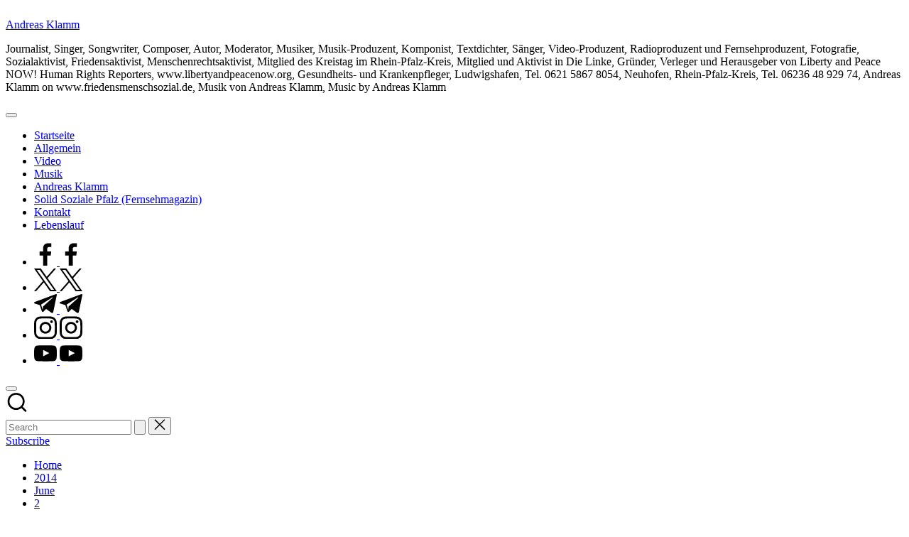

--- FILE ---
content_type: text/html; charset=UTF-8
request_url: https://www.andreasklamm.de/2014/06/02/besondere-danksagung-an-die-retter-und-helfer/
body_size: 43207
content:

<!DOCTYPE html>
<html lang="en-US" itemscope itemtype="http://schema.org/WebPage" >
<head>
	<meta charset="UTF-8">
	<link rel="profile" href="http://gmpg.org/xfn/11">
	<title>BESONDERE DANKSAGUNG an die Retter und Helfer - Andreas Klamm</title>
<meta name="viewport" content="width=device-width, initial-scale=1">
<!-- The SEO Framework by Sybre Waaijer -->
<meta name="robots" content="max-snippet:-1,max-image-preview:standard,max-video-preview:-1" />
<link rel="canonical" href="https://www.andreasklamm.de/2014/06/02/besondere-danksagung-an-die-retter-und-helfer/" />
<link rel="shortlink" href="https://www.andreasklamm.de/?p=554" />
<meta name="description" content="BESONDERE DANKSAGUNG an die Retter und Helfer Ludwigshafen am Rhein. 2. Juni 2014. An dieser Stelle sage ich DANKE an Polizei, Rettungsdienst, Tierrettung…" />
<meta property="og:type" content="article" />
<meta property="og:locale" content="en_US" />
<meta property="og:site_name" content="Andreas Klamm" />
<meta property="og:title" content="BESONDERE DANKSAGUNG an die Retter und Helfer - Andreas Klamm" />
<meta property="og:description" content="BESONDERE DANKSAGUNG an die Retter und Helfer Ludwigshafen am Rhein. 2. Juni 2014. An dieser Stelle sage ich DANKE an Polizei, Rettungsdienst, Tierrettung, den Fach-Arzt und an das Klinikum…" />
<meta property="og:url" content="https://www.andreasklamm.de/2014/06/02/besondere-danksagung-an-die-retter-und-helfer/" />
<meta property="og:image" content="https://usercontent.one/wp/www.andreasklamm.de/wp-content/uploads/2021/03/cropped-Andreas-Klamm-20212a.jpg?media=1718454289" />
<meta property="og:image:width" content="900" />
<meta property="og:image:height" content="472" />
<meta property="article:published_time" content="2014-06-02T16:14:29+00:00" />
<meta property="article:modified_time" content="2014-06-02T16:14:29+00:00" />
<meta name="twitter:card" content="summary_large_image" />
<meta name="twitter:title" content="BESONDERE DANKSAGUNG an die Retter und Helfer - Andreas Klamm" />
<meta name="twitter:description" content="BESONDERE DANKSAGUNG an die Retter und Helfer Ludwigshafen am Rhein. 2. Juni 2014. An dieser Stelle sage ich DANKE an Polizei, Rettungsdienst, Tierrettung, den Fach-Arzt und an das Klinikum…" />
<meta name="twitter:image" content="https://usercontent.one/wp/www.andreasklamm.de/wp-content/uploads/2021/03/cropped-Andreas-Klamm-20212a.jpg?media=1718454289" />
<script type="application/ld+json">{"@context":"https://schema.org","@graph":[{"@type":"WebSite","@id":"https://www.andreasklamm.de/#/schema/WebSite","url":"https://www.andreasklamm.de/","name":"Andreas Klamm","description":"Journalist, Singer, Songwriter, Composer, Autor, Moderator, Musiker, Musik-Produzent, Komponist, Textdichter, Sänger, Video-Produzent, Radioproduzent und Fernsehproduzent, Fotografie, Sozialaktivist, Friedensaktivist, Menschenrechtsaktivist, Mitglied des Kreistag im Rhein-Pfalz-Kreis, Mitglied und Aktivist in Die Linke, Gründer, Verleger und Herausgeber von Liberty and Peace NOW! Human Rights Reporters, www.libertyandpeacenow.org, Gesundheits- und Krankenpfleger, Ludwigshafen, Tel. 0621 5867 8054, Neuhofen, Rhein-Pfalz-Kreis, Tel. 06236 48 929 74, Andreas Klamm on www.friedensmenschsozial.de, Musik von Andreas Klamm, Music by Andreas Klamm","inLanguage":"en-US","potentialAction":{"@type":"SearchAction","target":{"@type":"EntryPoint","urlTemplate":"https://www.andreasklamm.de/search/{search_term_string}/"},"query-input":"required name=search_term_string"},"publisher":{"@type":"Organization","@id":"https://www.andreasklamm.de/#/schema/Organization","name":"Andreas Klamm","url":"https://www.andreasklamm.de/","logo":{"@type":"ImageObject","url":"https://www.andreasklamm.de/wp-content/uploads/2021/02/cropped-andreas-soziales-20211a.jpg","contentUrl":"https://www.andreasklamm.de/wp-content/uploads/2021/02/cropped-andreas-soziales-20211a.jpg","width":512,"height":512}}},{"@type":"WebPage","@id":"https://www.andreasklamm.de/2014/06/02/besondere-danksagung-an-die-retter-und-helfer/","url":"https://www.andreasklamm.de/2014/06/02/besondere-danksagung-an-die-retter-und-helfer/","name":"BESONDERE DANKSAGUNG an die Retter und Helfer - Andreas Klamm","description":"BESONDERE DANKSAGUNG an die Retter und Helfer Ludwigshafen am Rhein. 2. Juni 2014. An dieser Stelle sage ich DANKE an Polizei, Rettungsdienst, Tierrettung…","inLanguage":"en-US","isPartOf":{"@id":"https://www.andreasklamm.de/#/schema/WebSite"},"breadcrumb":{"@type":"BreadcrumbList","@id":"https://www.andreasklamm.de/#/schema/BreadcrumbList","itemListElement":[{"@type":"ListItem","position":1,"item":"https://www.andreasklamm.de/","name":"Andreas Klamm"},{"@type":"ListItem","position":2,"item":"https://www.andreasklamm.de/category/book/","name":"Category: book"},{"@type":"ListItem","position":3,"name":"BESONDERE DANKSAGUNG an die Retter und Helfer"}]},"potentialAction":{"@type":"ReadAction","target":"https://www.andreasklamm.de/2014/06/02/besondere-danksagung-an-die-retter-und-helfer/"},"datePublished":"2014-06-02T16:14:29+00:00","dateModified":"2014-06-02T16:14:29+00:00","author":{"@type":"Person","@id":"https://www.andreasklamm.de/#/schema/Person/31edaf819d1e9f7f25fa9a5dd103f88d","name":"Andreas Klamm, Journalist, regionalhilfe.de"}}]}</script>
<!-- / The SEO Framework by Sybre Waaijer | 29.54ms meta | 13.41ms boot -->

<link rel='dns-prefetch' href='//fonts.googleapis.com' />
<link rel="alternate" type="application/rss+xml" title="Andreas Klamm &raquo; Feed" href="https://www.andreasklamm.de/feed/" />
<link rel="alternate" type="application/rss+xml" title="Andreas Klamm &raquo; Comments Feed" href="https://www.andreasklamm.de/comments/feed/" />
<link rel="alternate" type="application/rss+xml" title="Andreas Klamm &raquo; BESONDERE DANKSAGUNG an die Retter und Helfer Comments Feed" href="https://www.andreasklamm.de/2014/06/02/besondere-danksagung-an-die-retter-und-helfer/feed/" />
<script>
window._wpemojiSettings = {"baseUrl":"https:\/\/s.w.org\/images\/core\/emoji\/14.0.0\/72x72\/","ext":".png","svgUrl":"https:\/\/s.w.org\/images\/core\/emoji\/14.0.0\/svg\/","svgExt":".svg","source":{"concatemoji":"https:\/\/www.andreasklamm.de\/wp-includes\/js\/wp-emoji-release.min.js?ver=6.4.7"}};
/*! This file is auto-generated */
!function(i,n){var o,s,e;function c(e){try{var t={supportTests:e,timestamp:(new Date).valueOf()};sessionStorage.setItem(o,JSON.stringify(t))}catch(e){}}function p(e,t,n){e.clearRect(0,0,e.canvas.width,e.canvas.height),e.fillText(t,0,0);var t=new Uint32Array(e.getImageData(0,0,e.canvas.width,e.canvas.height).data),r=(e.clearRect(0,0,e.canvas.width,e.canvas.height),e.fillText(n,0,0),new Uint32Array(e.getImageData(0,0,e.canvas.width,e.canvas.height).data));return t.every(function(e,t){return e===r[t]})}function u(e,t,n){switch(t){case"flag":return n(e,"\ud83c\udff3\ufe0f\u200d\u26a7\ufe0f","\ud83c\udff3\ufe0f\u200b\u26a7\ufe0f")?!1:!n(e,"\ud83c\uddfa\ud83c\uddf3","\ud83c\uddfa\u200b\ud83c\uddf3")&&!n(e,"\ud83c\udff4\udb40\udc67\udb40\udc62\udb40\udc65\udb40\udc6e\udb40\udc67\udb40\udc7f","\ud83c\udff4\u200b\udb40\udc67\u200b\udb40\udc62\u200b\udb40\udc65\u200b\udb40\udc6e\u200b\udb40\udc67\u200b\udb40\udc7f");case"emoji":return!n(e,"\ud83e\udef1\ud83c\udffb\u200d\ud83e\udef2\ud83c\udfff","\ud83e\udef1\ud83c\udffb\u200b\ud83e\udef2\ud83c\udfff")}return!1}function f(e,t,n){var r="undefined"!=typeof WorkerGlobalScope&&self instanceof WorkerGlobalScope?new OffscreenCanvas(300,150):i.createElement("canvas"),a=r.getContext("2d",{willReadFrequently:!0}),o=(a.textBaseline="top",a.font="600 32px Arial",{});return e.forEach(function(e){o[e]=t(a,e,n)}),o}function t(e){var t=i.createElement("script");t.src=e,t.defer=!0,i.head.appendChild(t)}"undefined"!=typeof Promise&&(o="wpEmojiSettingsSupports",s=["flag","emoji"],n.supports={everything:!0,everythingExceptFlag:!0},e=new Promise(function(e){i.addEventListener("DOMContentLoaded",e,{once:!0})}),new Promise(function(t){var n=function(){try{var e=JSON.parse(sessionStorage.getItem(o));if("object"==typeof e&&"number"==typeof e.timestamp&&(new Date).valueOf()<e.timestamp+604800&&"object"==typeof e.supportTests)return e.supportTests}catch(e){}return null}();if(!n){if("undefined"!=typeof Worker&&"undefined"!=typeof OffscreenCanvas&&"undefined"!=typeof URL&&URL.createObjectURL&&"undefined"!=typeof Blob)try{var e="postMessage("+f.toString()+"("+[JSON.stringify(s),u.toString(),p.toString()].join(",")+"));",r=new Blob([e],{type:"text/javascript"}),a=new Worker(URL.createObjectURL(r),{name:"wpTestEmojiSupports"});return void(a.onmessage=function(e){c(n=e.data),a.terminate(),t(n)})}catch(e){}c(n=f(s,u,p))}t(n)}).then(function(e){for(var t in e)n.supports[t]=e[t],n.supports.everything=n.supports.everything&&n.supports[t],"flag"!==t&&(n.supports.everythingExceptFlag=n.supports.everythingExceptFlag&&n.supports[t]);n.supports.everythingExceptFlag=n.supports.everythingExceptFlag&&!n.supports.flag,n.DOMReady=!1,n.readyCallback=function(){n.DOMReady=!0}}).then(function(){return e}).then(function(){var e;n.supports.everything||(n.readyCallback(),(e=n.source||{}).concatemoji?t(e.concatemoji):e.wpemoji&&e.twemoji&&(t(e.twemoji),t(e.wpemoji)))}))}((window,document),window._wpemojiSettings);
</script>
<style id='wp-emoji-styles-inline-css'>

	img.wp-smiley, img.emoji {
		display: inline !important;
		border: none !important;
		box-shadow: none !important;
		height: 1em !important;
		width: 1em !important;
		margin: 0 0.07em !important;
		vertical-align: -0.1em !important;
		background: none !important;
		padding: 0 !important;
	}
</style>
<link rel='stylesheet' id='wp-block-library-css' href='https://www.andreasklamm.de/wp-includes/css/dist/block-library/style.min.css?ver=6.4.7' media='all' />
<style id='wp-block-library-theme-inline-css'>
.wp-block-audio figcaption{color:#555;font-size:13px;text-align:center}.is-dark-theme .wp-block-audio figcaption{color:hsla(0,0%,100%,.65)}.wp-block-audio{margin:0 0 1em}.wp-block-code{border:1px solid #ccc;border-radius:4px;font-family:Menlo,Consolas,monaco,monospace;padding:.8em 1em}.wp-block-embed figcaption{color:#555;font-size:13px;text-align:center}.is-dark-theme .wp-block-embed figcaption{color:hsla(0,0%,100%,.65)}.wp-block-embed{margin:0 0 1em}.blocks-gallery-caption{color:#555;font-size:13px;text-align:center}.is-dark-theme .blocks-gallery-caption{color:hsla(0,0%,100%,.65)}.wp-block-image figcaption{color:#555;font-size:13px;text-align:center}.is-dark-theme .wp-block-image figcaption{color:hsla(0,0%,100%,.65)}.wp-block-image{margin:0 0 1em}.wp-block-pullquote{border-bottom:4px solid;border-top:4px solid;color:currentColor;margin-bottom:1.75em}.wp-block-pullquote cite,.wp-block-pullquote footer,.wp-block-pullquote__citation{color:currentColor;font-size:.8125em;font-style:normal;text-transform:uppercase}.wp-block-quote{border-left:.25em solid;margin:0 0 1.75em;padding-left:1em}.wp-block-quote cite,.wp-block-quote footer{color:currentColor;font-size:.8125em;font-style:normal;position:relative}.wp-block-quote.has-text-align-right{border-left:none;border-right:.25em solid;padding-left:0;padding-right:1em}.wp-block-quote.has-text-align-center{border:none;padding-left:0}.wp-block-quote.is-large,.wp-block-quote.is-style-large,.wp-block-quote.is-style-plain{border:none}.wp-block-search .wp-block-search__label{font-weight:700}.wp-block-search__button{border:1px solid #ccc;padding:.375em .625em}:where(.wp-block-group.has-background){padding:1.25em 2.375em}.wp-block-separator.has-css-opacity{opacity:.4}.wp-block-separator{border:none;border-bottom:2px solid;margin-left:auto;margin-right:auto}.wp-block-separator.has-alpha-channel-opacity{opacity:1}.wp-block-separator:not(.is-style-wide):not(.is-style-dots){width:100px}.wp-block-separator.has-background:not(.is-style-dots){border-bottom:none;height:1px}.wp-block-separator.has-background:not(.is-style-wide):not(.is-style-dots){height:2px}.wp-block-table{margin:0 0 1em}.wp-block-table td,.wp-block-table th{word-break:normal}.wp-block-table figcaption{color:#555;font-size:13px;text-align:center}.is-dark-theme .wp-block-table figcaption{color:hsla(0,0%,100%,.65)}.wp-block-video figcaption{color:#555;font-size:13px;text-align:center}.is-dark-theme .wp-block-video figcaption{color:hsla(0,0%,100%,.65)}.wp-block-video{margin:0 0 1em}.wp-block-template-part.has-background{margin-bottom:0;margin-top:0;padding:1.25em 2.375em}
</style>
<style id='classic-theme-styles-inline-css'>
/*! This file is auto-generated */
.wp-block-button__link{color:#fff;background-color:#32373c;border-radius:9999px;box-shadow:none;text-decoration:none;padding:calc(.667em + 2px) calc(1.333em + 2px);font-size:1.125em}.wp-block-file__button{background:#32373c;color:#fff;text-decoration:none}
</style>
<style id='global-styles-inline-css'>
body{--wp--preset--color--black: #000000;--wp--preset--color--cyan-bluish-gray: #abb8c3;--wp--preset--color--white: #ffffff;--wp--preset--color--pale-pink: #f78da7;--wp--preset--color--vivid-red: #cf2e2e;--wp--preset--color--luminous-vivid-orange: #ff6900;--wp--preset--color--luminous-vivid-amber: #fcb900;--wp--preset--color--light-green-cyan: #7bdcb5;--wp--preset--color--vivid-green-cyan: #00d084;--wp--preset--color--pale-cyan-blue: #8ed1fc;--wp--preset--color--vivid-cyan-blue: #0693e3;--wp--preset--color--vivid-purple: #9b51e0;--wp--preset--gradient--vivid-cyan-blue-to-vivid-purple: linear-gradient(135deg,rgba(6,147,227,1) 0%,rgb(155,81,224) 100%);--wp--preset--gradient--light-green-cyan-to-vivid-green-cyan: linear-gradient(135deg,rgb(122,220,180) 0%,rgb(0,208,130) 100%);--wp--preset--gradient--luminous-vivid-amber-to-luminous-vivid-orange: linear-gradient(135deg,rgba(252,185,0,1) 0%,rgba(255,105,0,1) 100%);--wp--preset--gradient--luminous-vivid-orange-to-vivid-red: linear-gradient(135deg,rgba(255,105,0,1) 0%,rgb(207,46,46) 100%);--wp--preset--gradient--very-light-gray-to-cyan-bluish-gray: linear-gradient(135deg,rgb(238,238,238) 0%,rgb(169,184,195) 100%);--wp--preset--gradient--cool-to-warm-spectrum: linear-gradient(135deg,rgb(74,234,220) 0%,rgb(151,120,209) 20%,rgb(207,42,186) 40%,rgb(238,44,130) 60%,rgb(251,105,98) 80%,rgb(254,248,76) 100%);--wp--preset--gradient--blush-light-purple: linear-gradient(135deg,rgb(255,206,236) 0%,rgb(152,150,240) 100%);--wp--preset--gradient--blush-bordeaux: linear-gradient(135deg,rgb(254,205,165) 0%,rgb(254,45,45) 50%,rgb(107,0,62) 100%);--wp--preset--gradient--luminous-dusk: linear-gradient(135deg,rgb(255,203,112) 0%,rgb(199,81,192) 50%,rgb(65,88,208) 100%);--wp--preset--gradient--pale-ocean: linear-gradient(135deg,rgb(255,245,203) 0%,rgb(182,227,212) 50%,rgb(51,167,181) 100%);--wp--preset--gradient--electric-grass: linear-gradient(135deg,rgb(202,248,128) 0%,rgb(113,206,126) 100%);--wp--preset--gradient--midnight: linear-gradient(135deg,rgb(2,3,129) 0%,rgb(40,116,252) 100%);--wp--preset--font-size--small: 13px;--wp--preset--font-size--medium: 20px;--wp--preset--font-size--large: 36px;--wp--preset--font-size--x-large: 42px;--wp--preset--spacing--20: 0.44rem;--wp--preset--spacing--30: 0.67rem;--wp--preset--spacing--40: 1rem;--wp--preset--spacing--50: 1.5rem;--wp--preset--spacing--60: 2.25rem;--wp--preset--spacing--70: 3.38rem;--wp--preset--spacing--80: 5.06rem;--wp--preset--shadow--natural: 6px 6px 9px rgba(0, 0, 0, 0.2);--wp--preset--shadow--deep: 12px 12px 50px rgba(0, 0, 0, 0.4);--wp--preset--shadow--sharp: 6px 6px 0px rgba(0, 0, 0, 0.2);--wp--preset--shadow--outlined: 6px 6px 0px -3px rgba(255, 255, 255, 1), 6px 6px rgba(0, 0, 0, 1);--wp--preset--shadow--crisp: 6px 6px 0px rgba(0, 0, 0, 1);}:where(.is-layout-flex){gap: 0.5em;}:where(.is-layout-grid){gap: 0.5em;}body .is-layout-flow > .alignleft{float: left;margin-inline-start: 0;margin-inline-end: 2em;}body .is-layout-flow > .alignright{float: right;margin-inline-start: 2em;margin-inline-end: 0;}body .is-layout-flow > .aligncenter{margin-left: auto !important;margin-right: auto !important;}body .is-layout-constrained > .alignleft{float: left;margin-inline-start: 0;margin-inline-end: 2em;}body .is-layout-constrained > .alignright{float: right;margin-inline-start: 2em;margin-inline-end: 0;}body .is-layout-constrained > .aligncenter{margin-left: auto !important;margin-right: auto !important;}body .is-layout-constrained > :where(:not(.alignleft):not(.alignright):not(.alignfull)){max-width: var(--wp--style--global--content-size);margin-left: auto !important;margin-right: auto !important;}body .is-layout-constrained > .alignwide{max-width: var(--wp--style--global--wide-size);}body .is-layout-flex{display: flex;}body .is-layout-flex{flex-wrap: wrap;align-items: center;}body .is-layout-flex > *{margin: 0;}body .is-layout-grid{display: grid;}body .is-layout-grid > *{margin: 0;}:where(.wp-block-columns.is-layout-flex){gap: 2em;}:where(.wp-block-columns.is-layout-grid){gap: 2em;}:where(.wp-block-post-template.is-layout-flex){gap: 1.25em;}:where(.wp-block-post-template.is-layout-grid){gap: 1.25em;}.has-black-color{color: var(--wp--preset--color--black) !important;}.has-cyan-bluish-gray-color{color: var(--wp--preset--color--cyan-bluish-gray) !important;}.has-white-color{color: var(--wp--preset--color--white) !important;}.has-pale-pink-color{color: var(--wp--preset--color--pale-pink) !important;}.has-vivid-red-color{color: var(--wp--preset--color--vivid-red) !important;}.has-luminous-vivid-orange-color{color: var(--wp--preset--color--luminous-vivid-orange) !important;}.has-luminous-vivid-amber-color{color: var(--wp--preset--color--luminous-vivid-amber) !important;}.has-light-green-cyan-color{color: var(--wp--preset--color--light-green-cyan) !important;}.has-vivid-green-cyan-color{color: var(--wp--preset--color--vivid-green-cyan) !important;}.has-pale-cyan-blue-color{color: var(--wp--preset--color--pale-cyan-blue) !important;}.has-vivid-cyan-blue-color{color: var(--wp--preset--color--vivid-cyan-blue) !important;}.has-vivid-purple-color{color: var(--wp--preset--color--vivid-purple) !important;}.has-black-background-color{background-color: var(--wp--preset--color--black) !important;}.has-cyan-bluish-gray-background-color{background-color: var(--wp--preset--color--cyan-bluish-gray) !important;}.has-white-background-color{background-color: var(--wp--preset--color--white) !important;}.has-pale-pink-background-color{background-color: var(--wp--preset--color--pale-pink) !important;}.has-vivid-red-background-color{background-color: var(--wp--preset--color--vivid-red) !important;}.has-luminous-vivid-orange-background-color{background-color: var(--wp--preset--color--luminous-vivid-orange) !important;}.has-luminous-vivid-amber-background-color{background-color: var(--wp--preset--color--luminous-vivid-amber) !important;}.has-light-green-cyan-background-color{background-color: var(--wp--preset--color--light-green-cyan) !important;}.has-vivid-green-cyan-background-color{background-color: var(--wp--preset--color--vivid-green-cyan) !important;}.has-pale-cyan-blue-background-color{background-color: var(--wp--preset--color--pale-cyan-blue) !important;}.has-vivid-cyan-blue-background-color{background-color: var(--wp--preset--color--vivid-cyan-blue) !important;}.has-vivid-purple-background-color{background-color: var(--wp--preset--color--vivid-purple) !important;}.has-black-border-color{border-color: var(--wp--preset--color--black) !important;}.has-cyan-bluish-gray-border-color{border-color: var(--wp--preset--color--cyan-bluish-gray) !important;}.has-white-border-color{border-color: var(--wp--preset--color--white) !important;}.has-pale-pink-border-color{border-color: var(--wp--preset--color--pale-pink) !important;}.has-vivid-red-border-color{border-color: var(--wp--preset--color--vivid-red) !important;}.has-luminous-vivid-orange-border-color{border-color: var(--wp--preset--color--luminous-vivid-orange) !important;}.has-luminous-vivid-amber-border-color{border-color: var(--wp--preset--color--luminous-vivid-amber) !important;}.has-light-green-cyan-border-color{border-color: var(--wp--preset--color--light-green-cyan) !important;}.has-vivid-green-cyan-border-color{border-color: var(--wp--preset--color--vivid-green-cyan) !important;}.has-pale-cyan-blue-border-color{border-color: var(--wp--preset--color--pale-cyan-blue) !important;}.has-vivid-cyan-blue-border-color{border-color: var(--wp--preset--color--vivid-cyan-blue) !important;}.has-vivid-purple-border-color{border-color: var(--wp--preset--color--vivid-purple) !important;}.has-vivid-cyan-blue-to-vivid-purple-gradient-background{background: var(--wp--preset--gradient--vivid-cyan-blue-to-vivid-purple) !important;}.has-light-green-cyan-to-vivid-green-cyan-gradient-background{background: var(--wp--preset--gradient--light-green-cyan-to-vivid-green-cyan) !important;}.has-luminous-vivid-amber-to-luminous-vivid-orange-gradient-background{background: var(--wp--preset--gradient--luminous-vivid-amber-to-luminous-vivid-orange) !important;}.has-luminous-vivid-orange-to-vivid-red-gradient-background{background: var(--wp--preset--gradient--luminous-vivid-orange-to-vivid-red) !important;}.has-very-light-gray-to-cyan-bluish-gray-gradient-background{background: var(--wp--preset--gradient--very-light-gray-to-cyan-bluish-gray) !important;}.has-cool-to-warm-spectrum-gradient-background{background: var(--wp--preset--gradient--cool-to-warm-spectrum) !important;}.has-blush-light-purple-gradient-background{background: var(--wp--preset--gradient--blush-light-purple) !important;}.has-blush-bordeaux-gradient-background{background: var(--wp--preset--gradient--blush-bordeaux) !important;}.has-luminous-dusk-gradient-background{background: var(--wp--preset--gradient--luminous-dusk) !important;}.has-pale-ocean-gradient-background{background: var(--wp--preset--gradient--pale-ocean) !important;}.has-electric-grass-gradient-background{background: var(--wp--preset--gradient--electric-grass) !important;}.has-midnight-gradient-background{background: var(--wp--preset--gradient--midnight) !important;}.has-small-font-size{font-size: var(--wp--preset--font-size--small) !important;}.has-medium-font-size{font-size: var(--wp--preset--font-size--medium) !important;}.has-large-font-size{font-size: var(--wp--preset--font-size--large) !important;}.has-x-large-font-size{font-size: var(--wp--preset--font-size--x-large) !important;}
.wp-block-navigation a:where(:not(.wp-element-button)){color: inherit;}
:where(.wp-block-post-template.is-layout-flex){gap: 1.25em;}:where(.wp-block-post-template.is-layout-grid){gap: 1.25em;}
:where(.wp-block-columns.is-layout-flex){gap: 2em;}:where(.wp-block-columns.is-layout-grid){gap: 2em;}
.wp-block-pullquote{font-size: 1.5em;line-height: 1.6;}
</style>
<link rel='stylesheet' id='wpa-css-css' href='https://usercontent.one/wp/www.andreasklamm.de/wp-content/plugins/honeypot/includes/css/wpa.css?ver=2.3.04&media=1718454289' media='all' />
<link rel='stylesheet' id='swiper-css' href='https://usercontent.one/wp/www.andreasklamm.de/wp-content/themes/bloghash/assets/css/swiper-bundle.min.css?ver=6.4.7&media=1718454289' media='all' />
<link rel='stylesheet' id='FontAwesome-css' href='https://usercontent.one/wp/www.andreasklamm.de/wp-content/themes/bloghash/assets/css/all.min.css?ver=5.15.4&media=1718454289' media='all' />
<link rel='stylesheet' id='bloghash-styles-css' href='https://usercontent.one/wp/www.andreasklamm.de/wp-content/themes/bloghash/assets/css/style.min.css?ver=1.0.20&media=1718454289' media='all' />
<!--[if IE]>
<link rel='stylesheet' id='bloghash-ie-css' href='https://usercontent.one/wp/www.andreasklamm.de/wp-content/themes/bloghash/assets/css/compatibility/ie.min.css?ver=1.0.20&media=1718454289' media='all' />
<![endif]-->
<link rel='stylesheet' id='bloghash-google-fonts-css' href='//fonts.googleapis.com/css?family=Inter+Tight%3A600%7CBe+Vietnam+Pro%3A400%2C700%2C500%7CPlayfair+Display%3A400%2C400i&#038;display=swap&#038;subsets=latin&#038;ver=1.0.20' media='' />
<link rel='stylesheet' id='bloghash-dynamic-styles-css' href='https://usercontent.one/wp/www.andreasklamm.de/wp-content/uploads/bloghash/dynamic-styles.css?media=1718454289?ver=1768536275' media='all' />
<link rel='stylesheet' id='heateor_sss_frontend_css-css' href='https://usercontent.one/wp/www.andreasklamm.de/wp-content/plugins/sassy-social-share/public/css/sassy-social-share-public.css?ver=3.3.79&media=1718454289' media='all' />
<style id='heateor_sss_frontend_css-inline-css'>
.heateor_sss_button_instagram span.heateor_sss_svg,a.heateor_sss_instagram span.heateor_sss_svg{background:radial-gradient(circle at 30% 107%,#fdf497 0,#fdf497 5%,#fd5949 45%,#d6249f 60%,#285aeb 90%)}.heateor_sss_horizontal_sharing .heateor_sss_svg,.heateor_sss_standard_follow_icons_container .heateor_sss_svg{color:#fff;border-width:0px;border-style:solid;border-color:transparent}.heateor_sss_horizontal_sharing .heateorSssTCBackground{color:#666}.heateor_sss_horizontal_sharing span.heateor_sss_svg:hover,.heateor_sss_standard_follow_icons_container span.heateor_sss_svg:hover{border-color:transparent;}.heateor_sss_vertical_sharing span.heateor_sss_svg,.heateor_sss_floating_follow_icons_container span.heateor_sss_svg{color:#fff;border-width:0px;border-style:solid;border-color:transparent;}.heateor_sss_vertical_sharing .heateorSssTCBackground{color:#666;}.heateor_sss_vertical_sharing span.heateor_sss_svg:hover,.heateor_sss_floating_follow_icons_container span.heateor_sss_svg:hover{border-color:transparent;}@media screen and (max-width:783px) {.heateor_sss_vertical_sharing{display:none!important}}div.heateor_sss_mobile_footer{display:none;}@media screen and (max-width:783px){div.heateor_sss_bottom_sharing .heateorSssTCBackground{background-color:white}div.heateor_sss_bottom_sharing{width:100%!important;left:0!important;}div.heateor_sss_bottom_sharing a{width:11.111111111111% !important;}div.heateor_sss_bottom_sharing .heateor_sss_svg{width: 100% !important;}div.heateor_sss_bottom_sharing div.heateorSssTotalShareCount{font-size:1em!important;line-height:28px!important}div.heateor_sss_bottom_sharing div.heateorSssTotalShareText{font-size:.7em!important;line-height:0px!important}div.heateor_sss_mobile_footer{display:block;height:40px;}.heateor_sss_bottom_sharing{padding:0!important;display:block!important;width:auto!important;bottom:-2px!important;top: auto!important;}.heateor_sss_bottom_sharing .heateor_sss_square_count{line-height:inherit;}.heateor_sss_bottom_sharing .heateorSssSharingArrow{display:none;}.heateor_sss_bottom_sharing .heateorSssTCBackground{margin-right:1.1em!important}}
</style>
<script id="nb-jquery" src="https://www.andreasklamm.de/wp-includes/js/jquery/jquery.min.js?ver=3.7.1" id="jquery-core-js"></script>
<script src="https://www.andreasklamm.de/wp-includes/js/jquery/jquery-migrate.min.js?ver=3.4.1" id="jquery-migrate-js"></script>
<!--[if IE]>
<script src="https://usercontent.one/wp/www.andreasklamm.de/wp-content/themes/bloghash/assets/js/vendors/flexibility.min.js?ver=1.0.20&media=1718454289" id="bloghash-flexibility-js"></script>
<script id="bloghash-flexibility-js-after">
flexibility(document.documentElement);
</script>
<![endif]-->
<link rel="https://api.w.org/" href="https://www.andreasklamm.de/wp-json/" /><link rel="alternate" type="application/json" href="https://www.andreasklamm.de/wp-json/wp/v2/posts/554" /><link rel="EditURI" type="application/rsd+xml" title="RSD" href="https://www.andreasklamm.de/xmlrpc.php?rsd" />
<link rel="alternate" type="application/json+oembed" href="https://www.andreasklamm.de/wp-json/oembed/1.0/embed?url=https%3A%2F%2Fwww.andreasklamm.de%2F2014%2F06%2F02%2Fbesondere-danksagung-an-die-retter-und-helfer%2F" />
<link rel="alternate" type="text/xml+oembed" href="https://www.andreasklamm.de/wp-json/oembed/1.0/embed?url=https%3A%2F%2Fwww.andreasklamm.de%2F2014%2F06%2F02%2Fbesondere-danksagung-an-die-retter-und-helfer%2F&#038;format=xml" />
<style>[class*=" icon-oc-"],[class^=icon-oc-]{speak:none;font-style:normal;font-weight:400;font-variant:normal;text-transform:none;line-height:1;-webkit-font-smoothing:antialiased;-moz-osx-font-smoothing:grayscale}.icon-oc-one-com-white-32px-fill:before{content:"901"}.icon-oc-one-com:before{content:"900"}#one-com-icon,.toplevel_page_onecom-wp .wp-menu-image{speak:none;display:flex;align-items:center;justify-content:center;text-transform:none;line-height:1;-webkit-font-smoothing:antialiased;-moz-osx-font-smoothing:grayscale}.onecom-wp-admin-bar-item>a,.toplevel_page_onecom-wp>.wp-menu-name{font-size:16px;font-weight:400;line-height:1}.toplevel_page_onecom-wp>.wp-menu-name img{width:69px;height:9px;}.wp-submenu-wrap.wp-submenu>.wp-submenu-head>img{width:88px;height:auto}.onecom-wp-admin-bar-item>a img{height:7px!important}.onecom-wp-admin-bar-item>a img,.toplevel_page_onecom-wp>.wp-menu-name img{opacity:.8}.onecom-wp-admin-bar-item.hover>a img,.toplevel_page_onecom-wp.wp-has-current-submenu>.wp-menu-name img,li.opensub>a.toplevel_page_onecom-wp>.wp-menu-name img{opacity:1}#one-com-icon:before,.onecom-wp-admin-bar-item>a:before,.toplevel_page_onecom-wp>.wp-menu-image:before{content:'';position:static!important;background-color:rgba(240,245,250,.4);border-radius:102px;width:18px;height:18px;padding:0!important}.onecom-wp-admin-bar-item>a:before{width:14px;height:14px}.onecom-wp-admin-bar-item.hover>a:before,.toplevel_page_onecom-wp.opensub>a>.wp-menu-image:before,.toplevel_page_onecom-wp.wp-has-current-submenu>.wp-menu-image:before{background-color:#76b82a}.onecom-wp-admin-bar-item>a{display:inline-flex!important;align-items:center;justify-content:center}#one-com-logo-wrapper{font-size:4em}#one-com-icon{vertical-align:middle}.imagify-welcome{display:none !important;}</style><link rel="pingback" href="https://www.andreasklamm.de/xmlrpc.php">
<meta name="theme-color" content="#F43676"><style>.recentcomments a{display:inline !important;padding:0 !important;margin:0 !important;}</style><link rel="icon" href="https://usercontent.one/wp/www.andreasklamm.de/wp-content/uploads/2021/02/cropped-andreas-soziales-20211a-32x32.jpg?media=1718454289" sizes="32x32" />
<link rel="icon" href="https://usercontent.one/wp/www.andreasklamm.de/wp-content/uploads/2021/02/cropped-andreas-soziales-20211a-192x192.jpg?media=1718454289" sizes="192x192" />
<link rel="apple-touch-icon" href="https://usercontent.one/wp/www.andreasklamm.de/wp-content/uploads/2021/02/cropped-andreas-soziales-20211a-180x180.jpg?media=1718454289" />
<meta name="msapplication-TileImage" content="https://usercontent.one/wp/www.andreasklamm.de/wp-content/uploads/2021/02/cropped-andreas-soziales-20211a-270x270.jpg?media=1718454289" />
</head>

<body class="nb-3-3-8 nimble-no-local-data-skp__post_post_554 nimble-no-group-site-tmpl-skp__all_post post-template-default single single-post postid-554 single-format-standard wp-embed-responsive sek-hide-rc-badge bloghash-topbar__separators-regular bloghash-is-mobile bloghash-layout__fw-contained bloghash-layout__boxed-separated bloghash-layout-shadow bloghash-header-layout-1 bloghash-menu-animation-underline bloghash-header__separators-none bloghash-single-title-in-content bloghash-page-title-align-left comments-open bloghash-has-sidebar bloghash-sticky-sidebar bloghash-sidebar-style-2 bloghash-sidebar-position__right-sidebar entry-media-hover-style-1 bloghash-copyright-layout-1 is-section-heading-init-s1 is-footer-heading-init-s0 bloghash-input-supported bloghash-blog-image-wrap validate-comment-form bloghash-menu-accessibility">


<div id="page" class="hfeed site">
	<a class="skip-link screen-reader-text" href="#main">Skip to content</a>

	<div id="wp-custom-header" class="wp-custom-header"><img src="https://usercontent.one/wp/www.andreasklamm.de/wp-content/uploads/2024/11/cropped-andreas20241b-scaled-1.jpg?media=1718454289" width="1920" height="1079" alt="" srcset="https://usercontent.one/wp/www.andreasklamm.de/wp-content/uploads/2024/11/cropped-andreas20241b-scaled-1.jpg?media=1718454289 1920w, https://usercontent.one/wp/www.andreasklamm.de/wp-content/uploads/2024/11/cropped-andreas20241b-scaled-1-300x169.jpg?media=1718454289 300w, https://usercontent.one/wp/www.andreasklamm.de/wp-content/uploads/2024/11/cropped-andreas20241b-scaled-1-1024x575.jpg?media=1718454289 1024w, https://usercontent.one/wp/www.andreasklamm.de/wp-content/uploads/2024/11/cropped-andreas20241b-scaled-1-768x432.jpg?media=1718454289 768w, https://usercontent.one/wp/www.andreasklamm.de/wp-content/uploads/2024/11/cropped-andreas20241b-scaled-1-1536x863.jpg?media=1718454289 1536w" sizes="(max-width: 1920px) 100vw, 1920px" decoding="async" fetchpriority="high" /></div>
	
	<header id="masthead" class="site-header" role="banner" itemtype="https://schema.org/WPHeader" itemscope="itemscope">
		<div id="bloghash-header" >
		<div id="bloghash-header-inner">
		
<div class="bloghash-container bloghash-header-container">

	
<div class="bloghash-logo bloghash-header-element" itemtype="https://schema.org/Organization" itemscope="itemscope">
	<div class="logo-inner"><span class="site-title" itemprop="name">
					<a href="https://www.andreasklamm.de/" rel="home" itemprop="url">
						Andreas Klamm
					</a>
				</span><p class="site-description" itemprop="description">
						Journalist,  Singer, Songwriter, Composer, Autor, Moderator, Musiker, Musik-Produzent, Komponist, Textdichter, Sänger, Video-Produzent, Radioproduzent und Fernsehproduzent, Fotografie, Sozialaktivist, Friedensaktivist, Menschenrechtsaktivist, Mitglied des Kreistag im Rhein-Pfalz-Kreis, Mitglied und Aktivist in Die Linke, Gründer, Verleger und Herausgeber von Liberty and Peace NOW! Human Rights Reporters, www.libertyandpeacenow.org,  Gesundheits- und Krankenpfleger, Ludwigshafen, Tel. 0621 5867 8054, Neuhofen, Rhein-Pfalz-Kreis, Tel. 06236 48 929 74, Andreas Klamm on www.friedensmenschsozial.de, Musik von Andreas Klamm, Music by Andreas Klamm
					</p></div></div><!-- END .bloghash-logo -->

	<span class="bloghash-header-element bloghash-mobile-nav">
				<button class="bloghash-hamburger hamburger--spin bloghash-hamburger-bloghash-primary-nav" aria-label="Menu" aria-controls="bloghash-primary-nav" type="button">

			
			<span class="hamburger-box">
				<span class="hamburger-inner"></span>
			</span>

		</button>
			</span>

	
<nav class="site-navigation main-navigation bloghash-primary-nav bloghash-nav bloghash-header-element" role="navigation" itemtype="https://schema.org/SiteNavigationElement" itemscope="itemscope" aria-label="Site Navigation">

<ul id="bloghash-primary-nav" class="menu"><li id="menu-item-11" class="menu-item menu-item-type-custom menu-item-object-custom menu-item-home menu-item-11"><a href="http://www.andreasklamm.de"><span>Startseite</span></a></li>
<li id="menu-item-12" class="menu-item menu-item-type-taxonomy menu-item-object-category menu-item-12"><a href="https://www.andreasklamm.de/category/allgemein/"><span>Allgemein</span></a></li>
<li id="menu-item-12173344" class="menu-item menu-item-type-post_type menu-item-object-page menu-item-12173344"><a href="https://www.andreasklamm.de/teletreff/"><span>Video</span></a></li>
<li id="menu-item-12173345" class="menu-item menu-item-type-post_type menu-item-object-page menu-item-12173345"><a href="https://www.andreasklamm.de/sozialepfalz/"><span>Musik</span></a></li>
<li id="menu-item-12173346" class="menu-item menu-item-type-post_type menu-item-object-page menu-item-12173346"><a href="https://www.andreasklamm.de/sample-page/"><span>Andreas Klamm</span></a></li>
<li id="menu-item-12173348" class="menu-item menu-item-type-post_type menu-item-object-page menu-item-12173348"><a href="https://www.andreasklamm.de/solid-soziale-pfalz-fernsehmagazin/"><span>Solid Soziale Pfalz (Fernsehmagazin)</span></a></li>
<li id="menu-item-12173350" class="menu-item menu-item-type-post_type menu-item-object-page menu-item-12173350"><a href="https://www.andreasklamm.de/kontakt/"><span>Kontakt</span></a></li>
<li id="menu-item-12173354" class="menu-item menu-item-type-post_type menu-item-object-page menu-item-12173354"><a href="https://www.andreasklamm.de/lebenslauf/"><span>Lebenslauf</span></a></li>
</ul></nav><!-- END .bloghash-nav -->
<div class="bloghash-header-widgets bloghash-header-element bloghash-widget-location-right"><div class="bloghash-header-widget__socials bloghash-header-widget bloghash-hide-mobile-tablet"><div class="bloghash-widget-wrapper"><nav class="bloghash-social-nav rounded-border bloghash-standard">
			<ul id="menu-social-menu-default" class="bloghash-socials-menu">
				<li class="menu-item">
					<a href="https://www.facebook.com/">
						<span class="screen-reader-text">facebook.com</span>
						<span class="facebook">
						<svg class="bloghash-icon" aria-hidden="true" xmlns="http://www.w3.org/2000/svg" width="32" height="32" viewBox="0 0 32 32"><path d="M18.518 32.438V17.799h4.88l.751-5.693h-5.631V8.477c0-1.627.438-2.753 2.815-2.753h3.003V.657c-.5-.125-2.315-.25-4.379-.25-4.379 0-7.32 2.628-7.32 7.507v4.192H7.695v5.693h4.942v14.639z" /></svg>
						<svg class="bloghash-icon bottom-icon" aria-hidden="true" xmlns="http://www.w3.org/2000/svg" width="32" height="32" viewBox="0 0 32 32"><path d="M18.518 32.438V17.799h4.88l.751-5.693h-5.631V8.477c0-1.627.438-2.753 2.815-2.753h3.003V.657c-.5-.125-2.315-.25-4.379-.25-4.379 0-7.32 2.628-7.32 7.507v4.192H7.695v5.693h4.942v14.639z" /></svg>
						</span>
					</a>
				</li>
				<li class="menu-item">
					<a href="https://twitter.com/">
					<span class="screen-reader-text">twitter.com</span>
						<span class="twitter">
						<svg class="bloghash-icon" aria-hidden="true" xmlns="http://www.w3.org/2000/svg" width="32" height="32" viewBox="0 0 24 24"><path d="M14.258 10.152 23.176 0h-2.113l-7.747 8.813L7.133 0H0l9.352 13.328L0 23.973h2.113l8.176-9.309 6.531 9.309h7.133zm-2.895 3.293-.949-1.328L2.875 1.56h3.246l6.086 8.523.945 1.328 7.91 11.078h-3.246zm0 0" /></svg>
						<svg class="bloghash-icon bottom-icon" aria-hidden="true" xmlns="http://www.w3.org/2000/svg" width="32" height="32" viewBox="0 0 24 24"><path d="M14.258 10.152 23.176 0h-2.113l-7.747 8.813L7.133 0H0l9.352 13.328L0 23.973h2.113l8.176-9.309 6.531 9.309h7.133zm-2.895 3.293-.949-1.328L2.875 1.56h3.246l6.086 8.523.945 1.328 7.91 11.078h-3.246zm0 0" /></svg>
						</span>
					</a>
				</li>
				<li class="menu-item">
					<a href="https://t.me/">
						<span class="screen-reader-text">t.me</span>
						<span class="telegram">
						<svg class="bloghash-icon" aria-hidden="true" xmlns="http://www.w3.org/2000/svg" width="32" height="27" viewBox="0 0 32 27"><path fill-rule="evenodd" d="M24.512 26.372c.43.304.983.38 1.476.193.494-.188.857-.609.966-1.12C28.113 20 30.924 6.217 31.978 1.264a1.041 1.041 0 0 0-.347-1.01c-.293-.25-.7-.322-1.063-.187C24.979 2.136 7.762 8.596.724 11.2a1.102 1.102 0 0 0-.722 1.065c.016.472.333.882.79 1.019 3.156.944 7.299 2.257 7.299 2.257s1.936 5.847 2.945 8.82c.127.374.419.667.804.768.384.1.795-.005 1.082-.276l4.128-3.897s4.762 3.492 7.463 5.416Zm-14.68-11.57 2.24 7.385.497-4.676 13.58-12.248a.37.37 0 0 0 .043-.503.379.379 0 0 0-.5-.085L9.831 14.803Z" /></svg>
						<svg class="bloghash-icon bottom-icon" aria-hidden="true" xmlns="http://www.w3.org/2000/svg" width="32" height="27" viewBox="0 0 32 27"><path fill-rule="evenodd" d="M24.512 26.372c.43.304.983.38 1.476.193.494-.188.857-.609.966-1.12C28.113 20 30.924 6.217 31.978 1.264a1.041 1.041 0 0 0-.347-1.01c-.293-.25-.7-.322-1.063-.187C24.979 2.136 7.762 8.596.724 11.2a1.102 1.102 0 0 0-.722 1.065c.016.472.333.882.79 1.019 3.156.944 7.299 2.257 7.299 2.257s1.936 5.847 2.945 8.82c.127.374.419.667.804.768.384.1.795-.005 1.082-.276l4.128-3.897s4.762 3.492 7.463 5.416Zm-14.68-11.57 2.24 7.385.497-4.676 13.58-12.248a.37.37 0 0 0 .043-.503.379.379 0 0 0-.5-.085L9.831 14.803Z" /></svg>
						</span>
					</a>
				</li>
				<li class="menu-item">
					<a href="https://www.instagram.com/">
						<span class="screen-reader-text">instagram.com</span>
						<span class="instagram">
						<svg class="bloghash-icon" aria-hidden="true" xmlns="http://www.w3.org/2000/svg" width="32" height="32" viewBox="0 0 32 32"><path d="M16.016 3.284c4.317 0 4.755.063 6.444.125 1.627.063 2.44.313 3.003.5.751.313 1.314.688 1.814 1.189.563.563.938 1.126 1.189 1.814.25.626.5 1.439.563 3.003.063 1.752.125 2.19.125 6.506s-.063 4.755-.125 6.444c-.063 1.627-.313 2.44-.5 3.003-.313.751-.688 1.314-1.189 1.814-.563.563-1.126.938-1.814 1.189-.626.25-1.439.5-3.003.563-1.752.063-2.19.125-6.506.125s-4.755-.063-6.444-.125c-1.627-.063-2.44-.313-3.003-.5-.751-.313-1.314-.688-1.814-1.189-.563-.563-.938-1.126-1.189-1.814-.25-.626-.5-1.439-.563-3.003-.063-1.752-.125-2.19-.125-6.506s.063-4.755.125-6.444c.063-1.627.313-2.44.5-3.003.313-.751.688-1.314 1.189-1.814.563-.563 1.126-.938 1.814-1.189.626-.25 1.439-.5 3.003-.563 1.752-.063 2.19-.125 6.506-.125m0-2.877c-4.379 0-4.88.063-6.569.125-1.752.063-2.94.313-3.879.688-1.064.438-2.002 1.001-2.878 1.877S1.251 4.911.813 5.975C.438 6.976.187 8.102.125 9.854.062 11.543 0 12.044 0 16.423s.063 4.88.125 6.569c.063 1.752.313 2.94.688 3.879.438 1.064 1.001 2.002 1.877 2.878s1.814 1.439 2.878 1.877c1.001.375 2.127.626 3.879.688 1.689.063 2.19.125 6.569.125s4.88-.063 6.569-.125c1.752-.063 2.94-.313 3.879-.688 1.064-.438 2.002-1.001 2.878-1.877s1.439-1.814 1.877-2.878c.375-1.001.626-2.127.688-3.879.063-1.689.125-2.19.125-6.569s-.063-4.88-.125-6.569c-.063-1.752-.313-2.94-.688-3.879-.438-1.064-1.001-2.002-1.877-2.878s-1.814-1.439-2.878-1.877C25.463.845 24.337.594 22.585.532c-1.689-.063-2.19-.125-6.569-.125zm0 7.757c-4.567 0-8.258 3.691-8.258 8.258s3.691 8.258 8.258 8.258c4.567 0 8.258-3.691 8.258-8.258s-3.691-8.258-8.258-8.258zm0 13.639c-2.94 0-5.38-2.44-5.38-5.38s2.44-5.38 5.38-5.38 5.38 2.44 5.38 5.38-2.44 5.38-5.38 5.38zM26.463 7.851c0 1.064-.813 1.939-1.877 1.939s-1.939-.876-1.939-1.939c0-1.064.876-1.877 1.939-1.877s1.877.813 1.877 1.877z" /></svg>
						<svg class="bloghash-icon bottom-icon" aria-hidden="true" xmlns="http://www.w3.org/2000/svg" width="32" height="32" viewBox="0 0 32 32"><path d="M16.016 3.284c4.317 0 4.755.063 6.444.125 1.627.063 2.44.313 3.003.5.751.313 1.314.688 1.814 1.189.563.563.938 1.126 1.189 1.814.25.626.5 1.439.563 3.003.063 1.752.125 2.19.125 6.506s-.063 4.755-.125 6.444c-.063 1.627-.313 2.44-.5 3.003-.313.751-.688 1.314-1.189 1.814-.563.563-1.126.938-1.814 1.189-.626.25-1.439.5-3.003.563-1.752.063-2.19.125-6.506.125s-4.755-.063-6.444-.125c-1.627-.063-2.44-.313-3.003-.5-.751-.313-1.314-.688-1.814-1.189-.563-.563-.938-1.126-1.189-1.814-.25-.626-.5-1.439-.563-3.003-.063-1.752-.125-2.19-.125-6.506s.063-4.755.125-6.444c.063-1.627.313-2.44.5-3.003.313-.751.688-1.314 1.189-1.814.563-.563 1.126-.938 1.814-1.189.626-.25 1.439-.5 3.003-.563 1.752-.063 2.19-.125 6.506-.125m0-2.877c-4.379 0-4.88.063-6.569.125-1.752.063-2.94.313-3.879.688-1.064.438-2.002 1.001-2.878 1.877S1.251 4.911.813 5.975C.438 6.976.187 8.102.125 9.854.062 11.543 0 12.044 0 16.423s.063 4.88.125 6.569c.063 1.752.313 2.94.688 3.879.438 1.064 1.001 2.002 1.877 2.878s1.814 1.439 2.878 1.877c1.001.375 2.127.626 3.879.688 1.689.063 2.19.125 6.569.125s4.88-.063 6.569-.125c1.752-.063 2.94-.313 3.879-.688 1.064-.438 2.002-1.001 2.878-1.877s1.439-1.814 1.877-2.878c.375-1.001.626-2.127.688-3.879.063-1.689.125-2.19.125-6.569s-.063-4.88-.125-6.569c-.063-1.752-.313-2.94-.688-3.879-.438-1.064-1.001-2.002-1.877-2.878s-1.814-1.439-2.878-1.877C25.463.845 24.337.594 22.585.532c-1.689-.063-2.19-.125-6.569-.125zm0 7.757c-4.567 0-8.258 3.691-8.258 8.258s3.691 8.258 8.258 8.258c4.567 0 8.258-3.691 8.258-8.258s-3.691-8.258-8.258-8.258zm0 13.639c-2.94 0-5.38-2.44-5.38-5.38s2.44-5.38 5.38-5.38 5.38 2.44 5.38 5.38-2.44 5.38-5.38 5.38zM26.463 7.851c0 1.064-.813 1.939-1.877 1.939s-1.939-.876-1.939-1.939c0-1.064.876-1.877 1.939-1.877s1.877.813 1.877 1.877z" /></svg>
						</span>
					</a>
				</li>
				<li class="menu-item">
					<a href="https://youtube.com/">
						<span class="screen-reader-text">youtube.com</span>
						<span class="youtube">
						<svg class="bloghash-icon" aria-hidden="true" xmlns="http://www.w3.org/2000/svg" width="32" height="32" viewBox="0 0 32 32"><path d="M31.718 10.041s-.313-2.252-1.251-3.191c-1.251-1.314-2.628-1.314-3.253-1.376-4.442-.313-11.198-.313-11.198-.313s-6.757 0-11.198.313c-.626.063-2.002.063-3.253 1.376-.938.938-1.251 3.191-1.251 3.191s-.313 2.565-.313 5.13v2.44c0 2.628.313 5.193.313 5.193s.313 2.19 1.251 3.191c1.251 1.251 2.878 1.251 3.566 1.376 2.565.25 10.886.313 10.886.313s6.757 0 11.198-.313c.626-.063 2.002-.125 3.253-1.376.938-1.001 1.251-3.191 1.251-3.191s.313-2.565.313-5.193v-2.44c0-2.565-.313-5.13-.313-5.13zm-11.386 6.632l-7.57 3.941v-9.009l8.633 4.504z" /></svg>
						<svg class="bloghash-icon bottom-icon" aria-hidden="true" xmlns="http://www.w3.org/2000/svg" width="32" height="32" viewBox="0 0 32 32"><path d="M31.718 10.041s-.313-2.252-1.251-3.191c-1.251-1.314-2.628-1.314-3.253-1.376-4.442-.313-11.198-.313-11.198-.313s-6.757 0-11.198.313c-.626.063-2.002.063-3.253 1.376-.938.938-1.251 3.191-1.251 3.191s-.313 2.565-.313 5.13v2.44c0 2.628.313 5.193.313 5.193s.313 2.19 1.251 3.191c1.251 1.251 2.878 1.251 3.566 1.376 2.565.25 10.886.313 10.886.313s6.757 0 11.198-.313c.626-.063 2.002-.125 3.253-1.376.938-1.001 1.251-3.191 1.251-3.191s.313-2.565.313-5.193v-2.44c0-2.565-.313-5.13-.313-5.13zm-11.386 6.632l-7.57 3.941v-9.009l8.633 4.504z" /></svg>
						</span>
					</a>
				</li>
			</ul>
			</nav></div></div><!-- END .bloghash-header-widget --><div class="bloghash-header-widget__darkmode bloghash-header-widget bloghash-hide-mobile-tablet"><div class="bloghash-widget-wrapper"><button type="button" class="bloghash-darkmode rounded-border"><span></span></button></div></div><!-- END .bloghash-header-widget --><div class="bloghash-header-widget__search bloghash-header-widget bloghash-hide-mobile-tablet"><div class="bloghash-widget-wrapper">
<div aria-haspopup="true">
	<a href="#" class="bloghash-search rounded-fill">
		<svg class="bloghash-icon" aria-label="Search" xmlns="http://www.w3.org/2000/svg" width="32" height="32" viewBox="0 0 32 32"><path d="M28.962 26.499l-4.938-4.938c1.602-2.002 2.669-4.671 2.669-7.474 0-6.673-5.339-12.012-12.012-12.012S2.669 7.414 2.669 14.087a11.962 11.962 0 0012.012 12.012c2.803 0 5.472-.934 7.474-2.669l4.938 4.938c.267.267.667.4.934.4s.667-.133.934-.4a1.29 1.29 0 000-1.868zM5.339 14.087c0-5.205 4.137-9.342 9.342-9.342s9.342 4.137 9.342 9.342c0 2.536-1.068 4.938-2.669 6.54-1.735 1.735-4.004 2.669-6.54 2.669-5.339.133-9.476-4.004-9.476-9.209z" /></svg>	</a><!-- END .bloghash-search -->

	<div class="bloghash-search-simple bloghash-search-container dropdown-item">
		
<form role="search" aria-label="Search for:" method="get" class="bloghash-search-form search-form" action="https://www.andreasklamm.de/">
	<div>
		<input type="search" class="bloghash-input-search search-field" aria-label="Enter search keywords" placeholder="Search" value="" name="s" />
				
		
			<button type="submit" class="bloghash-animate-arrow right-arrow" aria-hidden="true" role="button" tabindex="0">
				<svg xmlns="http://www.w3.org/2000/svg" viewBox="0 0 25 18"><path class="arrow-handle" d="M2.511 9.007l7.185-7.221c.407-.409.407-1.071 0-1.48s-1.068-.409-1.476 0L.306 8.259a1.049 1.049 0 000 1.481l7.914 7.952c.407.408 1.068.408 1.476 0s.407-1.07 0-1.479L2.511 9.007z"></path><path class="arrow-bar" fill-rule="evenodd" clip-rule="evenodd" d="M1 8h28.001a1.001 1.001 0 010 2H1a1 1 0 110-2z"></path></svg>
			</button>		<button type="button" class="bloghash-search-close" aria-hidden="true" role="button">
			<svg aria-hidden="true" xmlns="http://www.w3.org/2000/svg" width="16" height="16" viewBox="0 0 16 16"><path d="M6.852 7.649L.399 1.195 1.445.149l6.454 6.453L14.352.149l1.047 1.046-6.454 6.454 6.454 6.453-1.047 1.047-6.453-6.454-6.454 6.454-1.046-1.047z" fill="currentColor" fill-rule="evenodd"></path></svg>
		</button>
			</div>
</form>	</div><!-- END .bloghash-search-simple -->
</div>
</div></div><!-- END .bloghash-header-widget --><div class="bloghash-header-widget__button bloghash-header-widget bloghash-hide-mobile-tablet"><div class="bloghash-widget-wrapper"><a href="#" class="btn-small bloghash-btn" target="_self" role="button"><span><i class="far fa-bell mr-1 bloghash-icon"></i> Subscribe</span></a></div></div><!-- END .bloghash-header-widget --></div><!-- END .bloghash-header-widgets -->
</div><!-- END .bloghash-container -->
	</div><!-- END #bloghash-header-inner -->
	</div><!-- END #bloghash-header -->
		
<div class="page-header bloghash-has-breadcrumbs">

	
	
	<div class="bloghash-container bloghash-breadcrumbs"><nav role="navigation" aria-label="Breadcrumbs" class="breadcrumb-trail breadcrumbs" itemprop="breadcrumb"><ul class="trail-items" itemscope itemtype="http://schema.org/BreadcrumbList"><meta name="numberOfItems" content="5" /><meta name="itemListOrder" content="Ascending" /><li itemprop="itemListElement" itemscope itemtype="http://schema.org/ListItem" class="trail-item trail-begin"><a href="https://www.andreasklamm.de/" rel="home" itemprop="item"><span itemprop="name">Home</span></a><meta itemprop="position" content="1" /></li><li itemprop="itemListElement" itemscope itemtype="http://schema.org/ListItem" class="trail-item"><a href="https://www.andreasklamm.de/2014/" itemprop="item"><span itemprop="name">2014</span></a><meta itemprop="position" content="2" /></li><li itemprop="itemListElement" itemscope itemtype="http://schema.org/ListItem" class="trail-item"><a href="https://www.andreasklamm.de/2014/06/" itemprop="item"><span itemprop="name">June</span></a><meta itemprop="position" content="3" /></li><li itemprop="itemListElement" itemscope itemtype="http://schema.org/ListItem" class="trail-item"><a href="https://www.andreasklamm.de/2014/06/02/" itemprop="item"><span itemprop="name">2</span></a><meta itemprop="position" content="4" /></li><li itemprop="itemListElement" itemscope itemtype="http://schema.org/ListItem" class="trail-item trail-end"><span><span itemprop="name">BESONDERE DANKSAGUNG an die Retter und Helfer</span></span><meta itemprop="position" content="5" /></li></ul></nav></div>
</div>
	</header><!-- #masthead .site-header -->

	
			<div id="main" class="site-main">

			

<div class="bloghash-container">

	
	<div id="primary" class="content-area">

		
		<main id="content" class="site-content no-entry-media" role="main" itemscope itemtype="http://schema.org/Blog">

			

<article id="post-554" class="bloghash-article post-554 post type-post status-publish format-standard hentry category-book category-books category-buch category-bucher category-fernsehen category-human-rights category-infopool category-information category-investigation category-menschenrechte category-news category-pflege category-radio category-soziales category-television" itemscope="" itemtype="https://schema.org/CreativeWork">

	
<div class="post-category">

	<span class="cat-links"><span class="screen-reader-text">Posted in</span><span><a href="https://www.andreasklamm.de/category/book/" class="cat-31" rel="category">book</a> <a href="https://www.andreasklamm.de/category/books/" class="cat-32" rel="category">books</a> <a href="https://www.andreasklamm.de/category/buch/" class="cat-34" rel="category">Buch</a> <a href="https://www.andreasklamm.de/category/bucher/" class="cat-35" rel="category">Bücher</a> <a href="https://www.andreasklamm.de/category/fernsehen/" class="cat-57" rel="category">Fernsehen</a> <a href="https://www.andreasklamm.de/category/human-rights/" class="cat-77" rel="category">human rights</a> <a href="https://www.andreasklamm.de/category/infopool/" class="cat-82" rel="category">infopool</a> <a href="https://www.andreasklamm.de/category/information/" class="cat-83" rel="category">information</a> <a href="https://www.andreasklamm.de/category/investigation/" class="cat-86" rel="category">investigation</a> <a href="https://www.andreasklamm.de/category/menschenrechte/" class="cat-114" rel="category">Menschenrechte</a> <a href="https://www.andreasklamm.de/category/news/" class="cat-121" rel="category">news</a> <a href="https://www.andreasklamm.de/category/pflege/" class="cat-127" rel="category">Pflege</a> <a href="https://www.andreasklamm.de/category/radio/" class="cat-134" rel="category">radio</a> <a href="https://www.andreasklamm.de/category/soziales/" class="cat-157" rel="category">Soziales</a> <a href="https://www.andreasklamm.de/category/television/" class="cat-168" rel="category">television</a></span></span>
</div>

<header class="entry-header">

	
	<h1 class="entry-title" itemprop="headline">
		BESONDERE DANKSAGUNG an die Retter und Helfer	</h1>

</header>
<div class="entry-meta"><div class="entry-meta-elements">		<span class="post-author">
			<span class="posted-by vcard author"  itemprop="author" itemscope="itemscope" itemtype="http://schema.org/Person">
				<span class="screen-reader-text">Posted by</span>

									<span class="author-avatar">
						<img alt='' src='https://secure.gravatar.com/avatar/7ee0378c9e5ce3b83b2e6db403d18f73?s=30&#038;d=mm&#038;r=g' srcset='https://secure.gravatar.com/avatar/7ee0378c9e5ce3b83b2e6db403d18f73?s=60&#038;d=mm&#038;r=g 2x' class='avatar avatar-30 photo' height='30' width='30' decoding='async'/>					</span>
				
				<span>
					<a class="url fn n" title="View all posts by Andreas Klamm, Journalist, regionalhilfe.de" href="https://www.andreasklamm.de/author/regionalhilfe/" rel="author"  itemprop="url">
						<span class="author-name"  itemprop="name">Andreas Klamm, Journalist, regionalhilfe.de</span>
					</a>
				</span>
			</span>
		</span>
		<span class="posted-on"><time class="entry-date published updated" datetime="2014-06-02T16:14:29+02:00"><svg class="bloghash-icon" aria-hidden="true" xmlns="http://www.w3.org/2000/svg" viewBox="0 0 448 512"><!--!Font Awesome Free 6.5.1 by @fontawesome - https://fontawesome.com License - https://fontawesome.com/license/free Copyright 2024 Fonticons, Inc.--><path d="M400 64h-48V12c0-6.6-5.4-12-12-12h-40c-6.6 0-12 5.4-12 12v52H160V12c0-6.6-5.4-12-12-12h-40c-6.6 0-12 5.4-12 12v52H48C21.5 64 0 85.5 0 112v352c0 26.5 21.5 48 48 48h352c26.5 0 48-21.5 48-48V112c0-26.5-21.5-48-48-48zm-6 400H54c-3.3 0-6-2.7-6-6V160h352v298c0 3.3-2.7 6-6 6z" /></svg>June 2, 2014</time></span><span class="comments-link"><a href="https://www.andreasklamm.de/2014/06/02/besondere-danksagung-an-die-retter-und-helfer/#respond" class="comments-link" ><svg class="bloghash-icon" aria-hidden="true" xmlns="http://www.w3.org/2000/svg" width="32" height="32" viewBox="0 0 32 32"><path d="M25.358 2.075H6.673c-2.269 0-4.004 1.735-4.004 4.004v21.354c0 .534.267 1.068.801 1.201.133.133.4.133.534.133.4 0 .667-.133.934-.4l4.938-4.938h15.482c2.269 0 4.004-1.735 4.004-4.004V6.079c0-2.269-1.735-4.004-4.004-4.004zm1.335 17.35c0 .801-.534 1.335-1.335 1.335H9.342c-.4 0-.667.133-.934.4l-3.07 3.07V6.079c0-.801.534-1.335 1.335-1.335h18.685c.801 0 1.335.534 1.335 1.335v13.346z" /></svg>No Comments</a></span></div></div>
<div class="entry-content bloghash-entry" itemprop="text">
	<div class='heateorSssClear'></div><div  class='heateor_sss_sharing_container heateor_sss_horizontal_sharing' data-heateor-sss-href='https://www.andreasklamm.de/2014/06/02/besondere-danksagung-an-die-retter-und-helfer/'><div class='heateor_sss_sharing_title' style="font-weight:bold" >Spread the love</div><div class="heateor_sss_sharing_ul"><a aria-label="Facebook" class="heateor_sss_facebook" href="https://www.facebook.com/sharer/sharer.php?u=https%3A%2F%2Fwww.andreasklamm.de%2F2014%2F06%2F02%2Fbesondere-danksagung-an-die-retter-und-helfer%2F" title="Facebook" rel="nofollow noopener" target="_blank" style="font-size:32px!important;box-shadow:none;display:inline-block;vertical-align:middle"><span class="heateor_sss_svg" style="background-color:#0765FE;width:35px;height:35px;border-radius:999px;display:inline-block;opacity:1;float:left;font-size:32px;box-shadow:none;display:inline-block;font-size:16px;padding:0 4px;vertical-align:middle;background-repeat:repeat;overflow:hidden;padding:0;cursor:pointer;box-sizing:content-box"><svg style="display:block;border-radius:999px;" focusable="false" aria-hidden="true" xmlns="http://www.w3.org/2000/svg" width="100%" height="100%" viewBox="0 0 32 32"><path fill="#fff" d="M28 16c0-6.627-5.373-12-12-12S4 9.373 4 16c0 5.628 3.875 10.35 9.101 11.647v-7.98h-2.474V16H13.1v-1.58c0-4.085 1.849-5.978 5.859-5.978.76 0 2.072.15 2.608.298v3.325c-.283-.03-.775-.045-1.386-.045-1.967 0-2.728.745-2.728 2.683V16h3.92l-.673 3.667h-3.247v8.245C23.395 27.195 28 22.135 28 16Z"></path></svg></span></a><a aria-label="Twitter" class="heateor_sss_button_twitter" href="https://twitter.com/intent/tweet?text=BESONDERE%20DANKSAGUNG%20an%20die%20Retter%20und%20Helfer&url=https%3A%2F%2Fwww.andreasklamm.de%2F2014%2F06%2F02%2Fbesondere-danksagung-an-die-retter-und-helfer%2F" title="Twitter" rel="nofollow noopener" target="_blank" style="font-size:32px!important;box-shadow:none;display:inline-block;vertical-align:middle"><span class="heateor_sss_svg heateor_sss_s__default heateor_sss_s_twitter" style="background-color:#55acee;width:35px;height:35px;border-radius:999px;display:inline-block;opacity:1;float:left;font-size:32px;box-shadow:none;display:inline-block;font-size:16px;padding:0 4px;vertical-align:middle;background-repeat:repeat;overflow:hidden;padding:0;cursor:pointer;box-sizing:content-box"><svg style="display:block;border-radius:999px;" focusable="false" aria-hidden="true" xmlns="http://www.w3.org/2000/svg" width="100%" height="100%" viewBox="-4 -4 39 39"><path d="M28 8.557a9.913 9.913 0 0 1-2.828.775 4.93 4.93 0 0 0 2.166-2.725 9.738 9.738 0 0 1-3.13 1.194 4.92 4.92 0 0 0-3.593-1.55 4.924 4.924 0 0 0-4.794 6.049c-4.09-.21-7.72-2.17-10.15-5.15a4.942 4.942 0 0 0-.665 2.477c0 1.71.87 3.214 2.19 4.1a4.968 4.968 0 0 1-2.23-.616v.06c0 2.39 1.7 4.38 3.952 4.83-.414.115-.85.174-1.297.174-.318 0-.626-.03-.928-.086a4.935 4.935 0 0 0 4.6 3.42 9.893 9.893 0 0 1-6.114 2.107c-.398 0-.79-.023-1.175-.068a13.953 13.953 0 0 0 7.55 2.213c9.056 0 14.01-7.507 14.01-14.013 0-.213-.005-.426-.015-.637.96-.695 1.795-1.56 2.455-2.55z" fill="#fff"></path></svg></span></a><a aria-label="Reddit" class="heateor_sss_button_reddit" href="https://reddit.com/submit?url=https%3A%2F%2Fwww.andreasklamm.de%2F2014%2F06%2F02%2Fbesondere-danksagung-an-die-retter-und-helfer%2F&title=BESONDERE%20DANKSAGUNG%20an%20die%20Retter%20und%20Helfer" title="Reddit" rel="nofollow noopener" target="_blank" style="font-size:32px!important;box-shadow:none;display:inline-block;vertical-align:middle"><span class="heateor_sss_svg heateor_sss_s__default heateor_sss_s_reddit" style="background-color:#ff5700;width:35px;height:35px;border-radius:999px;display:inline-block;opacity:1;float:left;font-size:32px;box-shadow:none;display:inline-block;font-size:16px;padding:0 4px;vertical-align:middle;background-repeat:repeat;overflow:hidden;padding:0;cursor:pointer;box-sizing:content-box"><svg style="display:block;border-radius:999px;" focusable="false" aria-hidden="true" xmlns="http://www.w3.org/2000/svg" width="100%" height="100%" viewBox="-3.5 -3.5 39 39"><path d="M28.543 15.774a2.953 2.953 0 0 0-2.951-2.949 2.882 2.882 0 0 0-1.9.713 14.075 14.075 0 0 0-6.85-2.044l1.38-4.349 3.768.884a2.452 2.452 0 1 0 .24-1.176l-4.274-1a.6.6 0 0 0-.709.4l-1.659 5.224a14.314 14.314 0 0 0-7.316 2.029 2.908 2.908 0 0 0-1.872-.681 2.942 2.942 0 0 0-1.618 5.4 5.109 5.109 0 0 0-.062.765c0 4.158 5.037 7.541 11.229 7.541s11.22-3.383 11.22-7.541a5.2 5.2 0 0 0-.053-.706 2.963 2.963 0 0 0 1.427-2.51zm-18.008 1.88a1.753 1.753 0 0 1 1.73-1.74 1.73 1.73 0 0 1 1.709 1.74 1.709 1.709 0 0 1-1.709 1.711 1.733 1.733 0 0 1-1.73-1.711zm9.565 4.968a5.573 5.573 0 0 1-4.081 1.272h-.032a5.576 5.576 0 0 1-4.087-1.272.6.6 0 0 1 .844-.854 4.5 4.5 0 0 0 3.238.927h.032a4.5 4.5 0 0 0 3.237-.927.6.6 0 1 1 .844.854zm-.331-3.256a1.726 1.726 0 1 1 1.709-1.712 1.717 1.717 0 0 1-1.712 1.712z" fill="#fff"/></svg></span></a><a aria-label="Linkedin" class="heateor_sss_button_linkedin" href="https://www.linkedin.com/sharing/share-offsite/?url=https%3A%2F%2Fwww.andreasklamm.de%2F2014%2F06%2F02%2Fbesondere-danksagung-an-die-retter-und-helfer%2F" title="Linkedin" rel="nofollow noopener" target="_blank" style="font-size:32px!important;box-shadow:none;display:inline-block;vertical-align:middle"><span class="heateor_sss_svg heateor_sss_s__default heateor_sss_s_linkedin" style="background-color:#0077b5;width:35px;height:35px;border-radius:999px;display:inline-block;opacity:1;float:left;font-size:32px;box-shadow:none;display:inline-block;font-size:16px;padding:0 4px;vertical-align:middle;background-repeat:repeat;overflow:hidden;padding:0;cursor:pointer;box-sizing:content-box"><svg style="display:block;border-radius:999px;" focusable="false" aria-hidden="true" xmlns="http://www.w3.org/2000/svg" width="100%" height="100%" viewBox="0 0 32 32"><path d="M6.227 12.61h4.19v13.48h-4.19V12.61zm2.095-6.7a2.43 2.43 0 0 1 0 4.86c-1.344 0-2.428-1.09-2.428-2.43s1.084-2.43 2.428-2.43m4.72 6.7h4.02v1.84h.058c.56-1.058 1.927-2.176 3.965-2.176 4.238 0 5.02 2.792 5.02 6.42v7.395h-4.183v-6.56c0-1.564-.03-3.574-2.178-3.574-2.18 0-2.514 1.7-2.514 3.46v6.668h-4.187V12.61z" fill="#fff"></path></svg></span></a><a aria-label="Pinterest" class="heateor_sss_button_pinterest" href="https://www.andreasklamm.de/2014/06/02/besondere-danksagung-an-die-retter-und-helfer/" onclick="event.preventDefault();javascript:void( (function() {var e=document.createElement('script' );e.setAttribute('type','text/javascript' );e.setAttribute('charset','UTF-8' );e.setAttribute('src','//assets.pinterest.com/js/pinmarklet.js?r='+Math.random()*99999999);document.body.appendChild(e)})());" title="Pinterest" rel="noopener" style="font-size:32px!important;box-shadow:none;display:inline-block;vertical-align:middle"><span class="heateor_sss_svg heateor_sss_s__default heateor_sss_s_pinterest" style="background-color:#cc2329;width:35px;height:35px;border-radius:999px;display:inline-block;opacity:1;float:left;font-size:32px;box-shadow:none;display:inline-block;font-size:16px;padding:0 4px;vertical-align:middle;background-repeat:repeat;overflow:hidden;padding:0;cursor:pointer;box-sizing:content-box"><svg style="display:block;border-radius:999px;" focusable="false" aria-hidden="true" xmlns="http://www.w3.org/2000/svg" width="100%" height="100%" viewBox="-2 -2 35 35"><path fill="#fff" d="M16.539 4.5c-6.277 0-9.442 4.5-9.442 8.253 0 2.272.86 4.293 2.705 5.046.303.125.574.005.662-.33.061-.231.205-.816.27-1.06.088-.331.053-.447-.191-.736-.532-.627-.873-1.439-.873-2.591 0-3.338 2.498-6.327 6.505-6.327 3.548 0 5.497 2.168 5.497 5.062 0 3.81-1.686 7.025-4.188 7.025-1.382 0-2.416-1.142-2.085-2.545.397-1.674 1.166-3.48 1.166-4.689 0-1.081-.581-1.983-1.782-1.983-1.413 0-2.548 1.462-2.548 3.419 0 1.247.421 2.091.421 2.091l-1.699 7.199c-.505 2.137-.076 4.755-.039 5.019.021.158.223.196.314.077.13-.17 1.813-2.247 2.384-4.324.162-.587.929-3.631.929-3.631.46.876 1.801 1.646 3.227 1.646 4.247 0 7.128-3.871 7.128-9.053.003-3.918-3.317-7.568-8.361-7.568z"/></svg></span></a><a aria-label="MeWe" class="heateor_sss_MeWe" href="https://mewe.com/share?link=https%3A%2F%2Fwww.andreasklamm.de%2F2014%2F06%2F02%2Fbesondere-danksagung-an-die-retter-und-helfer%2F" title="MeWe" rel="nofollow noopener" target="_blank" style="font-size:32px!important;box-shadow:none;display:inline-block;vertical-align:middle"><span class="heateor_sss_svg" style="background-color:#007da1;width:35px;height:35px;border-radius:999px;display:inline-block;opacity:1;float:left;font-size:32px;box-shadow:none;display:inline-block;font-size:16px;padding:0 4px;vertical-align:middle;background-repeat:repeat;overflow:hidden;padding:0;cursor:pointer;box-sizing:content-box"><svg focusable="false" aria-hidden="true" xmlns="http://www.w3.org/2000/svg" width="100%" height="100%" viewBox="-4 -3 38 38"><g fill="#fff"><path d="M9.636 10.427a1.22 1.22 0 1 1-2.44 0 1.22 1.22 0 1 1 2.44 0zM15.574 10.431a1.22 1.22 0 0 1-2.438 0 1.22 1.22 0 1 1 2.438 0zM22.592 10.431a1.221 1.221 0 1 1-2.443 0 1.221 1.221 0 0 1 2.443 0zM29.605 10.431a1.221 1.221 0 1 1-2.442 0 1.221 1.221 0 0 1 2.442 0zM3.605 13.772c0-.471.374-.859.859-.859h.18c.374 0 .624.194.789.457l2.935 4.597 2.95-4.611c.18-.291.43-.443.774-.443h.18c.485 0 .859.387.859.859v8.113a.843.843 0 0 1-.859.845.857.857 0 0 1-.845-.845V16.07l-2.366 3.559c-.18.276-.402.443-.72.443-.304 0-.526-.167-.706-.443l-2.354-3.53V21.9c0 .471-.374.83-.845.83a.815.815 0 0 1-.83-.83v-8.128h-.001zM14.396 14.055a.9.9 0 0 1-.069-.333c0-.471.402-.83.872-.83.415 0 .735.263.845.624l2.23 6.66 2.187-6.632c.139-.402.428-.678.859-.678h.124c.428 0 .735.278.859.678l2.187 6.632 2.23-6.675c.126-.346.415-.609.83-.609.457 0 .845.361.845.817a.96.96 0 0 1-.083.346l-2.867 8.032c-.152.43-.471.706-.887.706h-.165c-.415 0-.721-.263-.872-.706l-2.161-6.328-2.16 6.328c-.152.443-.47.706-.887.706h-.165c-.415 0-.72-.263-.887-.706l-2.865-8.032z"></path></g></svg></span></a><a aria-label="Mix" class="heateor_sss_button_mix" href="https://mix.com/mixit?url=https%3A%2F%2Fwww.andreasklamm.de%2F2014%2F06%2F02%2Fbesondere-danksagung-an-die-retter-und-helfer%2F" title="Mix" rel="nofollow noopener" target="_blank" style="font-size:32px!important;box-shadow:none;display:inline-block;vertical-align:middle"><span class="heateor_sss_svg heateor_sss_s__default heateor_sss_s_mix" style="background-color:#ff8226;width:35px;height:35px;border-radius:999px;display:inline-block;opacity:1;float:left;font-size:32px;box-shadow:none;display:inline-block;font-size:16px;padding:0 4px;vertical-align:middle;background-repeat:repeat;overflow:hidden;padding:0;cursor:pointer;box-sizing:content-box"><svg focusable="false" aria-hidden="true" xmlns="http://www.w3.org/2000/svg" width="100%" height="100%" viewBox="-7 -8 45 45"><g fill="#fff"><path opacity=".8" d="M27.87 4.125c-5.224 0-9.467 4.159-9.467 9.291v2.89c0-1.306 1.074-2.362 2.399-2.362s2.399 1.056 2.399 2.362v1.204c0 1.306 1.074 2.362 2.399 2.362s2.399-1.056 2.399-2.362V4.134c-.036-.009-.082-.009-.129-.009"/><path d="M4 4.125v12.94c2.566 0 4.668-1.973 4.807-4.465v-2.214c0-.065 0-.12.009-.176.093-1.213 1.13-2.177 2.39-2.177 1.325 0 2.399 1.056 2.399 2.362v9.226c0 1.306 1.074 2.353 2.399 2.353s2.399-1.056 2.399-2.353v-6.206c0-5.132 4.233-9.291 9.467-9.291H4z"/><path opacity=".8" d="M4 17.074v8.438c0 1.306 1.074 2.362 2.399 2.362s2.399-1.056 2.399-2.362V12.61C8.659 15.102 6.566 17.074 4 17.074"/></g></svg></span></a><a aria-label="Whatsapp" class="heateor_sss_whatsapp" href="https://api.whatsapp.com/send?text=BESONDERE%20DANKSAGUNG%20an%20die%20Retter%20und%20Helfer%20https%3A%2F%2Fwww.andreasklamm.de%2F2014%2F06%2F02%2Fbesondere-danksagung-an-die-retter-und-helfer%2F" title="Whatsapp" rel="nofollow noopener" target="_blank" style="font-size:32px!important;box-shadow:none;display:inline-block;vertical-align:middle"><span class="heateor_sss_svg" style="background-color:#55eb4c;width:35px;height:35px;border-radius:999px;display:inline-block;opacity:1;float:left;font-size:32px;box-shadow:none;display:inline-block;font-size:16px;padding:0 4px;vertical-align:middle;background-repeat:repeat;overflow:hidden;padding:0;cursor:pointer;box-sizing:content-box"><svg style="display:block;border-radius:999px;" focusable="false" aria-hidden="true" xmlns="http://www.w3.org/2000/svg" width="100%" height="100%" viewBox="-6 -5 40 40"><path class="heateor_sss_svg_stroke heateor_sss_no_fill" stroke="#fff" stroke-width="2" fill="none" d="M 11.579798566743314 24.396926207859085 A 10 10 0 1 0 6.808479557110079 20.73576436351046"></path><path d="M 7 19 l -1 6 l 6 -1" class="heateor_sss_no_fill heateor_sss_svg_stroke" stroke="#fff" stroke-width="2" fill="none"></path><path d="M 10 10 q -1 8 8 11 c 5 -1 0 -6 -1 -3 q -4 -3 -5 -5 c 4 -2 -1 -5 -1 -4" fill="#fff"></path></svg></span></a><a class="heateor_sss_more" aria-label="More" title="More" rel="nofollow noopener" style="font-size: 32px!important;border:0;box-shadow:none;display:inline-block!important;font-size:16px;padding:0 4px;vertical-align: middle;display:inline;" href="https://www.andreasklamm.de/2014/06/02/besondere-danksagung-an-die-retter-und-helfer/" onclick="event.preventDefault()"><span class="heateor_sss_svg" style="background-color:#ee8e2d;width:35px;height:35px;border-radius:999px;display:inline-block!important;opacity:1;float:left;font-size:32px!important;box-shadow:none;display:inline-block;font-size:16px;padding:0 4px;vertical-align:middle;display:inline;background-repeat:repeat;overflow:hidden;padding:0;cursor:pointer;box-sizing:content-box;" onclick="heateorSssMoreSharingPopup(this, 'https://www.andreasklamm.de/2014/06/02/besondere-danksagung-an-die-retter-und-helfer/', 'BESONDERE%20DANKSAGUNG%20an%20die%20Retter%20und%20Helfer', '' )"><svg xmlns="http://www.w3.org/2000/svg" xmlns:xlink="http://www.w3.org/1999/xlink" viewBox="-.3 0 32 32" version="1.1" width="100%" height="100%" style="display:block;border-radius:999px;" xml:space="preserve"><g><path fill="#fff" d="M18 14V8h-4v6H8v4h6v6h4v-6h6v-4h-6z" fill-rule="evenodd"></path></g></svg></span></a></div><div class="heateorSssClear"></div></div><div class='heateorSssClear'></div><p><strong>BESONDERE DANKSAGUNG an die Retter und Helfer<br />
Ludwigshafen am Rhein. 2. Juni 2014. An dieser Stelle sage ich DANKE an Polizei, Rettungsdienst, Tierrettung, den Fach-Arzt und an das Klinikum Ludwigshafen am Rhein, die am 28. Mai 2014 nach einem gesundheitlichen Notfall in der Folge des Begehens einer Treppe erstklassige und gute Hilfe geleistet haben.<br />
Vielen DANK, Respekt und Anerkennung für Ihre wertvolle Arbeit und Hilfe, Andreas Klamm, Gesundheits- und Krankenpfleger, Rettungssanitäter und Journalist, Tel. 030 57 700 592</strong></p><div class='heateor_sss_sharing_container heateor_sss_vertical_sharing heateor_sss_bottom_sharing' style='width:44px;left: -10px;top: 100px;-webkit-box-shadow:none;box-shadow:none;' data-heateor-sss-href='https://www.andreasklamm.de/2014/06/02/besondere-danksagung-an-die-retter-und-helfer/'><div class="heateor_sss_sharing_ul"><a aria-label="Facebook" class="heateor_sss_facebook" href="https://www.facebook.com/sharer/sharer.php?u=https%3A%2F%2Fwww.andreasklamm.de%2F2014%2F06%2F02%2Fbesondere-danksagung-an-die-retter-und-helfer%2F" title="Facebook" rel="nofollow noopener" target="_blank" style="font-size:32px!important;box-shadow:none;display:inline-block;vertical-align:middle"><span class="heateor_sss_svg" style="background-color:#0765FE;width:40px;height:40px;margin:0;display:inline-block;opacity:1;float:left;font-size:32px;box-shadow:none;display:inline-block;font-size:16px;padding:0 4px;vertical-align:middle;background-repeat:repeat;overflow:hidden;padding:0;cursor:pointer;box-sizing:content-box"><svg style="display:block;" focusable="false" aria-hidden="true" xmlns="http://www.w3.org/2000/svg" width="100%" height="100%" viewBox="0 0 32 32"><path fill="#fff" d="M28 16c0-6.627-5.373-12-12-12S4 9.373 4 16c0 5.628 3.875 10.35 9.101 11.647v-7.98h-2.474V16H13.1v-1.58c0-4.085 1.849-5.978 5.859-5.978.76 0 2.072.15 2.608.298v3.325c-.283-.03-.775-.045-1.386-.045-1.967 0-2.728.745-2.728 2.683V16h3.92l-.673 3.667h-3.247v8.245C23.395 27.195 28 22.135 28 16Z"></path></svg></span></a><a aria-label="Twitter" class="heateor_sss_button_twitter" href="https://twitter.com/intent/tweet?text=BESONDERE%20DANKSAGUNG%20an%20die%20Retter%20und%20Helfer&url=https%3A%2F%2Fwww.andreasklamm.de%2F2014%2F06%2F02%2Fbesondere-danksagung-an-die-retter-und-helfer%2F" title="Twitter" rel="nofollow noopener" target="_blank" style="font-size:32px!important;box-shadow:none;display:inline-block;vertical-align:middle"><span class="heateor_sss_svg heateor_sss_s__default heateor_sss_s_twitter" style="background-color:#55acee;width:40px;height:40px;margin:0;display:inline-block;opacity:1;float:left;font-size:32px;box-shadow:none;display:inline-block;font-size:16px;padding:0 4px;vertical-align:middle;background-repeat:repeat;overflow:hidden;padding:0;cursor:pointer;box-sizing:content-box"><svg style="display:block;" focusable="false" aria-hidden="true" xmlns="http://www.w3.org/2000/svg" width="100%" height="100%" viewBox="-4 -4 39 39"><path d="M28 8.557a9.913 9.913 0 0 1-2.828.775 4.93 4.93 0 0 0 2.166-2.725 9.738 9.738 0 0 1-3.13 1.194 4.92 4.92 0 0 0-3.593-1.55 4.924 4.924 0 0 0-4.794 6.049c-4.09-.21-7.72-2.17-10.15-5.15a4.942 4.942 0 0 0-.665 2.477c0 1.71.87 3.214 2.19 4.1a4.968 4.968 0 0 1-2.23-.616v.06c0 2.39 1.7 4.38 3.952 4.83-.414.115-.85.174-1.297.174-.318 0-.626-.03-.928-.086a4.935 4.935 0 0 0 4.6 3.42 9.893 9.893 0 0 1-6.114 2.107c-.398 0-.79-.023-1.175-.068a13.953 13.953 0 0 0 7.55 2.213c9.056 0 14.01-7.507 14.01-14.013 0-.213-.005-.426-.015-.637.96-.695 1.795-1.56 2.455-2.55z" fill="#fff"></path></svg></span></a><a aria-label="Reddit" class="heateor_sss_button_reddit" href="https://reddit.com/submit?url=https%3A%2F%2Fwww.andreasklamm.de%2F2014%2F06%2F02%2Fbesondere-danksagung-an-die-retter-und-helfer%2F&title=BESONDERE%20DANKSAGUNG%20an%20die%20Retter%20und%20Helfer" title="Reddit" rel="nofollow noopener" target="_blank" style="font-size:32px!important;box-shadow:none;display:inline-block;vertical-align:middle"><span class="heateor_sss_svg heateor_sss_s__default heateor_sss_s_reddit" style="background-color:#ff5700;width:40px;height:40px;margin:0;display:inline-block;opacity:1;float:left;font-size:32px;box-shadow:none;display:inline-block;font-size:16px;padding:0 4px;vertical-align:middle;background-repeat:repeat;overflow:hidden;padding:0;cursor:pointer;box-sizing:content-box"><svg style="display:block;" focusable="false" aria-hidden="true" xmlns="http://www.w3.org/2000/svg" width="100%" height="100%" viewBox="-3.5 -3.5 39 39"><path d="M28.543 15.774a2.953 2.953 0 0 0-2.951-2.949 2.882 2.882 0 0 0-1.9.713 14.075 14.075 0 0 0-6.85-2.044l1.38-4.349 3.768.884a2.452 2.452 0 1 0 .24-1.176l-4.274-1a.6.6 0 0 0-.709.4l-1.659 5.224a14.314 14.314 0 0 0-7.316 2.029 2.908 2.908 0 0 0-1.872-.681 2.942 2.942 0 0 0-1.618 5.4 5.109 5.109 0 0 0-.062.765c0 4.158 5.037 7.541 11.229 7.541s11.22-3.383 11.22-7.541a5.2 5.2 0 0 0-.053-.706 2.963 2.963 0 0 0 1.427-2.51zm-18.008 1.88a1.753 1.753 0 0 1 1.73-1.74 1.73 1.73 0 0 1 1.709 1.74 1.709 1.709 0 0 1-1.709 1.711 1.733 1.733 0 0 1-1.73-1.711zm9.565 4.968a5.573 5.573 0 0 1-4.081 1.272h-.032a5.576 5.576 0 0 1-4.087-1.272.6.6 0 0 1 .844-.854 4.5 4.5 0 0 0 3.238.927h.032a4.5 4.5 0 0 0 3.237-.927.6.6 0 1 1 .844.854zm-.331-3.256a1.726 1.726 0 1 1 1.709-1.712 1.717 1.717 0 0 1-1.712 1.712z" fill="#fff"/></svg></span></a><a aria-label="Linkedin" class="heateor_sss_button_linkedin" href="https://www.linkedin.com/sharing/share-offsite/?url=https%3A%2F%2Fwww.andreasklamm.de%2F2014%2F06%2F02%2Fbesondere-danksagung-an-die-retter-und-helfer%2F" title="Linkedin" rel="nofollow noopener" target="_blank" style="font-size:32px!important;box-shadow:none;display:inline-block;vertical-align:middle"><span class="heateor_sss_svg heateor_sss_s__default heateor_sss_s_linkedin" style="background-color:#0077b5;width:40px;height:40px;margin:0;display:inline-block;opacity:1;float:left;font-size:32px;box-shadow:none;display:inline-block;font-size:16px;padding:0 4px;vertical-align:middle;background-repeat:repeat;overflow:hidden;padding:0;cursor:pointer;box-sizing:content-box"><svg style="display:block;" focusable="false" aria-hidden="true" xmlns="http://www.w3.org/2000/svg" width="100%" height="100%" viewBox="0 0 32 32"><path d="M6.227 12.61h4.19v13.48h-4.19V12.61zm2.095-6.7a2.43 2.43 0 0 1 0 4.86c-1.344 0-2.428-1.09-2.428-2.43s1.084-2.43 2.428-2.43m4.72 6.7h4.02v1.84h.058c.56-1.058 1.927-2.176 3.965-2.176 4.238 0 5.02 2.792 5.02 6.42v7.395h-4.183v-6.56c0-1.564-.03-3.574-2.178-3.574-2.18 0-2.514 1.7-2.514 3.46v6.668h-4.187V12.61z" fill="#fff"></path></svg></span></a><a aria-label="Pinterest" class="heateor_sss_button_pinterest" href="https://www.andreasklamm.de/2014/06/02/besondere-danksagung-an-die-retter-und-helfer/" onclick="event.preventDefault();javascript:void( (function() {var e=document.createElement('script' );e.setAttribute('type','text/javascript' );e.setAttribute('charset','UTF-8' );e.setAttribute('src','//assets.pinterest.com/js/pinmarklet.js?r='+Math.random()*99999999);document.body.appendChild(e)})());" title="Pinterest" rel="noopener" style="font-size:32px!important;box-shadow:none;display:inline-block;vertical-align:middle"><span class="heateor_sss_svg heateor_sss_s__default heateor_sss_s_pinterest" style="background-color:#cc2329;width:40px;height:40px;margin:0;display:inline-block;opacity:1;float:left;font-size:32px;box-shadow:none;display:inline-block;font-size:16px;padding:0 4px;vertical-align:middle;background-repeat:repeat;overflow:hidden;padding:0;cursor:pointer;box-sizing:content-box"><svg style="display:block;" focusable="false" aria-hidden="true" xmlns="http://www.w3.org/2000/svg" width="100%" height="100%" viewBox="-2 -2 35 35"><path fill="#fff" d="M16.539 4.5c-6.277 0-9.442 4.5-9.442 8.253 0 2.272.86 4.293 2.705 5.046.303.125.574.005.662-.33.061-.231.205-.816.27-1.06.088-.331.053-.447-.191-.736-.532-.627-.873-1.439-.873-2.591 0-3.338 2.498-6.327 6.505-6.327 3.548 0 5.497 2.168 5.497 5.062 0 3.81-1.686 7.025-4.188 7.025-1.382 0-2.416-1.142-2.085-2.545.397-1.674 1.166-3.48 1.166-4.689 0-1.081-.581-1.983-1.782-1.983-1.413 0-2.548 1.462-2.548 3.419 0 1.247.421 2.091.421 2.091l-1.699 7.199c-.505 2.137-.076 4.755-.039 5.019.021.158.223.196.314.077.13-.17 1.813-2.247 2.384-4.324.162-.587.929-3.631.929-3.631.46.876 1.801 1.646 3.227 1.646 4.247 0 7.128-3.871 7.128-9.053.003-3.918-3.317-7.568-8.361-7.568z"/></svg></span></a><a aria-label="MeWe" class="heateor_sss_MeWe" href="https://mewe.com/share?link=https%3A%2F%2Fwww.andreasklamm.de%2F2014%2F06%2F02%2Fbesondere-danksagung-an-die-retter-und-helfer%2F" title="MeWe" rel="nofollow noopener" target="_blank" style="font-size:32px!important;box-shadow:none;display:inline-block;vertical-align:middle"><span class="heateor_sss_svg" style="background-color:#007da1;width:40px;height:40px;margin:0;display:inline-block;opacity:1;float:left;font-size:32px;box-shadow:none;display:inline-block;font-size:16px;padding:0 4px;vertical-align:middle;background-repeat:repeat;overflow:hidden;padding:0;cursor:pointer;box-sizing:content-box"><svg focusable="false" aria-hidden="true" xmlns="http://www.w3.org/2000/svg" width="100%" height="100%" viewBox="-4 -3 38 38"><g fill="#fff"><path d="M9.636 10.427a1.22 1.22 0 1 1-2.44 0 1.22 1.22 0 1 1 2.44 0zM15.574 10.431a1.22 1.22 0 0 1-2.438 0 1.22 1.22 0 1 1 2.438 0zM22.592 10.431a1.221 1.221 0 1 1-2.443 0 1.221 1.221 0 0 1 2.443 0zM29.605 10.431a1.221 1.221 0 1 1-2.442 0 1.221 1.221 0 0 1 2.442 0zM3.605 13.772c0-.471.374-.859.859-.859h.18c.374 0 .624.194.789.457l2.935 4.597 2.95-4.611c.18-.291.43-.443.774-.443h.18c.485 0 .859.387.859.859v8.113a.843.843 0 0 1-.859.845.857.857 0 0 1-.845-.845V16.07l-2.366 3.559c-.18.276-.402.443-.72.443-.304 0-.526-.167-.706-.443l-2.354-3.53V21.9c0 .471-.374.83-.845.83a.815.815 0 0 1-.83-.83v-8.128h-.001zM14.396 14.055a.9.9 0 0 1-.069-.333c0-.471.402-.83.872-.83.415 0 .735.263.845.624l2.23 6.66 2.187-6.632c.139-.402.428-.678.859-.678h.124c.428 0 .735.278.859.678l2.187 6.632 2.23-6.675c.126-.346.415-.609.83-.609.457 0 .845.361.845.817a.96.96 0 0 1-.083.346l-2.867 8.032c-.152.43-.471.706-.887.706h-.165c-.415 0-.721-.263-.872-.706l-2.161-6.328-2.16 6.328c-.152.443-.47.706-.887.706h-.165c-.415 0-.72-.263-.887-.706l-2.865-8.032z"></path></g></svg></span></a><a aria-label="Mix" class="heateor_sss_button_mix" href="https://mix.com/mixit?url=https%3A%2F%2Fwww.andreasklamm.de%2F2014%2F06%2F02%2Fbesondere-danksagung-an-die-retter-und-helfer%2F" title="Mix" rel="nofollow noopener" target="_blank" style="font-size:32px!important;box-shadow:none;display:inline-block;vertical-align:middle"><span class="heateor_sss_svg heateor_sss_s__default heateor_sss_s_mix" style="background-color:#ff8226;width:40px;height:40px;margin:0;display:inline-block;opacity:1;float:left;font-size:32px;box-shadow:none;display:inline-block;font-size:16px;padding:0 4px;vertical-align:middle;background-repeat:repeat;overflow:hidden;padding:0;cursor:pointer;box-sizing:content-box"><svg focusable="false" aria-hidden="true" xmlns="http://www.w3.org/2000/svg" width="100%" height="100%" viewBox="-7 -8 45 45"><g fill="#fff"><path opacity=".8" d="M27.87 4.125c-5.224 0-9.467 4.159-9.467 9.291v2.89c0-1.306 1.074-2.362 2.399-2.362s2.399 1.056 2.399 2.362v1.204c0 1.306 1.074 2.362 2.399 2.362s2.399-1.056 2.399-2.362V4.134c-.036-.009-.082-.009-.129-.009"/><path d="M4 4.125v12.94c2.566 0 4.668-1.973 4.807-4.465v-2.214c0-.065 0-.12.009-.176.093-1.213 1.13-2.177 2.39-2.177 1.325 0 2.399 1.056 2.399 2.362v9.226c0 1.306 1.074 2.353 2.399 2.353s2.399-1.056 2.399-2.353v-6.206c0-5.132 4.233-9.291 9.467-9.291H4z"/><path opacity=".8" d="M4 17.074v8.438c0 1.306 1.074 2.362 2.399 2.362s2.399-1.056 2.399-2.362V12.61C8.659 15.102 6.566 17.074 4 17.074"/></g></svg></span></a><a aria-label="Whatsapp" class="heateor_sss_whatsapp" href="https://api.whatsapp.com/send?text=BESONDERE%20DANKSAGUNG%20an%20die%20Retter%20und%20Helfer%20https%3A%2F%2Fwww.andreasklamm.de%2F2014%2F06%2F02%2Fbesondere-danksagung-an-die-retter-und-helfer%2F" title="Whatsapp" rel="nofollow noopener" target="_blank" style="font-size:32px!important;box-shadow:none;display:inline-block;vertical-align:middle"><span class="heateor_sss_svg" style="background-color:#55eb4c;width:40px;height:40px;margin:0;display:inline-block;opacity:1;float:left;font-size:32px;box-shadow:none;display:inline-block;font-size:16px;padding:0 4px;vertical-align:middle;background-repeat:repeat;overflow:hidden;padding:0;cursor:pointer;box-sizing:content-box"><svg style="display:block;" focusable="false" aria-hidden="true" xmlns="http://www.w3.org/2000/svg" width="100%" height="100%" viewBox="-6 -5 40 40"><path class="heateor_sss_svg_stroke heateor_sss_no_fill" stroke="#fff" stroke-width="2" fill="none" d="M 11.579798566743314 24.396926207859085 A 10 10 0 1 0 6.808479557110079 20.73576436351046"></path><path d="M 7 19 l -1 6 l 6 -1" class="heateor_sss_no_fill heateor_sss_svg_stroke" stroke="#fff" stroke-width="2" fill="none"></path><path d="M 10 10 q -1 8 8 11 c 5 -1 0 -6 -1 -3 q -4 -3 -5 -5 c 4 -2 -1 -5 -1 -4" fill="#fff"></path></svg></span></a><a class="heateor_sss_more" aria-label="More" title="More" rel="nofollow noopener" style="font-size: 32px!important;border:0;box-shadow:none;display:inline-block!important;font-size:16px;padding:0 4px;vertical-align: middle;display:inline;" href="https://www.andreasklamm.de/2014/06/02/besondere-danksagung-an-die-retter-und-helfer/" onclick="event.preventDefault()"><span class="heateor_sss_svg" style="background-color:#ee8e2d;width:40px;height:40px;margin:0;display:inline-block!important;opacity:1;float:left;font-size:32px!important;box-shadow:none;display:inline-block;font-size:16px;padding:0 4px;vertical-align:middle;display:inline;background-repeat:repeat;overflow:hidden;padding:0;cursor:pointer;box-sizing:content-box;" onclick="heateorSssMoreSharingPopup(this, 'https://www.andreasklamm.de/2014/06/02/besondere-danksagung-an-die-retter-und-helfer/', 'BESONDERE%20DANKSAGUNG%20an%20die%20Retter%20und%20Helfer', '' )"><svg xmlns="http://www.w3.org/2000/svg" xmlns:xlink="http://www.w3.org/1999/xlink" viewBox="-.3 0 32 32" version="1.1" width="100%" height="100%" style="display:block;" xml:space="preserve"><g><path fill="#fff" d="M18 14V8h-4v6H8v4h6v6h4v-6h6v-4h-6z" fill-rule="evenodd"></path></g></svg></span></a></div><div class="heateorSssClear"></div></div></div>



<section class="author-box" itemprop="author" itemscope="itemscope" itemtype="http://schema.org/Person">

	<div class="author-box-avatar">
		<img alt='' src='https://secure.gravatar.com/avatar/7ee0378c9e5ce3b83b2e6db403d18f73?s=75&#038;d=mm&#038;r=g' srcset='https://secure.gravatar.com/avatar/7ee0378c9e5ce3b83b2e6db403d18f73?s=150&#038;d=mm&#038;r=g 2x' class='avatar avatar-75 photo' height='75' width='75' decoding='async'/>	</div>

	<div class="author-box-meta">
		<div class="h4 author-box-title">
							<a href="https://www.andreasklamm.de/author/regionalhilfe/" class="url fn n" rel="author" itemprop="url">
				Andreas Klamm, Journalist, regionalhilfe.de	
				</a>
						</div>

		
		
		<div class="author-box-content" itemprop="description">
					</div>

		
<div class="more-posts-button">
	<a href="https://www.andreasklamm.de/author/regionalhilfe/" class="bloghash-btn btn-text-1" role="button"><span>View All Posts</span></i></a>
</div>
	</div><!-- END .author-box-meta -->

</section>

<section class="post-nav" role="navigation">
	<h2 class="screen-reader-text">Post navigation</h2>

	<div class="nav-previous"><h6 class="nav-title">Previous Post</h6><a href="https://www.andreasklamm.de/2014/06/01/wer-finanziert-300-millionen-euro-fur-die-echtzeituberwachung-des-bnd-2/" rel="prev"><div class="nav-content"> <span>Wer finanziert 300 Millionen Euro für die Echtzeitüberwachung des BND ?</span></div></a></div><div class="nav-next"><h6 class="nav-title">Next Post</h6><a href="https://www.andreasklamm.de/2014/06/04/nsa-affare-wurde-bundeskanzlerin-dr-angela-merkel-total-uberwacht-und-abgehort-2/" rel="next"><div class="nav-content"><span>NSA-Affäre: Wurde Bundeskanzlerin Dr. Angela Merkel total überwacht und abgehört ?</span> </div></a></div>
</section>

</article><!-- #post-554 -->

<section id="comments" class="comments-area">

	<div class="comments-title-wrapper center-text">
		<h3 class="comments-title">
			Comments		</h3><!-- END .comments-title -->

					<p class="no-comments">No comments yet. Why don&rsquo;t you start the discussion?</p>
			</div>

	<ol class="comment-list">
			</ol>

	
	
		<div id="respond" class="comment-respond">
		<h3 id="reply-title" class="comment-reply-title">Leave a Reply <small><a rel="nofollow" id="cancel-comment-reply-link" href="/2014/06/02/besondere-danksagung-an-die-retter-und-helfer/#respond" style="display:none;">Cancel reply</a></small></h3><form action="https://www.andreasklamm.de/wp-comments-post.php" method="post" id="commentform" class="comment-form"><p class="comment-notes"><span id="email-notes">Your email address will not be published.</span> <span class="required-field-message">Required fields are marked <span class="required">*</span></span></p><p class="comment-textarea"><textarea name="comment" id="comment" cols="44" rows="8" class="textarea-comment" placeholder="Write a comment&hellip;" required="required"></textarea></p><p class="comment-form-author"><label for="author">Name <span class="required">*</span></label> <input id="author" name="author" type="text" value="" size="30" maxlength="245" autocomplete="name" required="required" /></p>
<p class="comment-form-email"><label for="email">Email <span class="required">*</span></label> <input id="email" name="email" type="text" value="" size="30" maxlength="100" aria-describedby="email-notes" autocomplete="email" required="required" /></p>
<p class="comment-form-url"><label for="url">Website</label> <input id="url" name="url" type="text" value="" size="30" maxlength="200" autocomplete="url" /></p>
<p class="comment-form-cookies-consent"><input id="wp-comment-cookies-consent" name="wp-comment-cookies-consent" type="checkbox" value="yes" /> <label for="wp-comment-cookies-consent">Save my name, email, and website in this browser for the next time I comment.</label></p>
<p class="form-submit"><span class="bloghash-submit-form-button"><input name="submit" type="submit" id="comment-submit" class="bloghash-btn primary-button" value="Post Comment" /></span> <input type='hidden' name='comment_post_ID' value='554' id='comment_post_ID' />
<input type='hidden' name='comment_parent' id='comment_parent' value='0' />
</p></form>	</div><!-- #respond -->
	
</section><!-- #comments -->

		</main><!-- #content .site-content -->

		
	</div><!-- #primary .content-area -->

	
<aside id="secondary" class="widget-area bloghash-sidebar-container" itemtype="http://schema.org/WPSideBar" itemscope="itemscope" role="complementary">

	<div class="bloghash-sidebar-inner">
		
		<div id="text-6" class="bloghash-sidebar-widget bloghash-widget bloghash-entry widget widget_text">			<div class="textwidget"><p>O give thanks unto the LORD, for HE is good: for HIS mercy endureth for ever.&#8221; Psalm 107,1</p>
</div>
		</div><div id="block-6" class="bloghash-sidebar-widget bloghash-widget bloghash-entry widget widget_block">
<div class="wp-block-media-text is-stacked-on-mobile"><figure class="wp-block-media-text__media"><img loading="lazy" decoding="async" width="1024" height="768" src="https://usercontent.one/wp/www.andreasklamm.de/wp-content/uploads/2024/11/andreas.klamm_.mai_.20242-1024x768.jpg?media=1718454289" alt="" class="wp-image-12175499 size-full" srcset="https://usercontent.one/wp/www.andreasklamm.de/wp-content/uploads/2024/11/andreas.klamm_.mai_.20242-1024x768.jpg?media=1718454289 1024w, https://usercontent.one/wp/www.andreasklamm.de/wp-content/uploads/2024/11/andreas.klamm_.mai_.20242-300x225.jpg?media=1718454289 300w, https://usercontent.one/wp/www.andreasklamm.de/wp-content/uploads/2024/11/andreas.klamm_.mai_.20242-768x576.jpg?media=1718454289 768w, https://usercontent.one/wp/www.andreasklamm.de/wp-content/uploads/2024/11/andreas.klamm_.mai_.20242-1536x1152.jpg?media=1718454289 1536w, https://usercontent.one/wp/www.andreasklamm.de/wp-content/uploads/2024/11/andreas.klamm_.mai_.20242-2048x1536.jpg?media=1718454289 2048w" sizes="(max-width: 1024px) 100vw, 1024px" /></figure><div class="wp-block-media-text__content">
<p>Journalist, Autor, Singer-Songwriter, Composer, Moderator, Musiker, Musikproduzent, Komponist, Songwriter, Textdichter, Sänger,Videoproduzent, Radioproduzent und Fernsehproduzent, Fotografie, Sozialaktivist, Friedensaktivist, Menschenrechtsaktivist, Mitglied des Kreistag im Rhein-Pfalz-Kreis, Mitglied und Aktivist in Die Linke, Gründer, Verleger und Herausgeber von Liberty and Peace NOW! Human Rights Reporters, www.libertyandpeacenow.org, Gesundheits- und Krankenpfleger, Ludwigshafen, Tel. 0621 5867 8054, Neuhofen, Rhein-Pfalz-Kreis, Tel. 06236 48 929 74, Andreas Klamm on www.friedensmenschsozial.de, Musik von Andreas Klamm, Music by Andreas Klamm</p>
</div></div>
</div><div id="block-7" class="bloghash-sidebar-widget bloghash-widget bloghash-entry widget widget_block">
<div class="wp-block-media-text is-stacked-on-mobile"><figure class="wp-block-media-text__media"></figure><div class="wp-block-media-text__content">
<p>Es gibt keinen Weg zum Frieden, <strong>denn Frieden ist der Weg</strong>.</p>



<p>Mahatma Gandhi</p>
</div></div>
</div><div id="meta-7" class="bloghash-sidebar-widget bloghash-widget bloghash-entry widget widget_meta"><div class="h4 widget-title">Meta</div>
		<ul>
						<li><a href="https://www.andreasklamm.de/wp-login.php">Log in</a></li>
			<li><a href="https://www.andreasklamm.de/feed/">Entries feed</a></li>
			<li><a href="https://www.andreasklamm.de/comments/feed/">Comments feed</a></li>

			<li><a href="https://wordpress.org/">WordPress.org</a></li>
		</ul>

		</div><div id="block-5" class="bloghash-sidebar-widget bloghash-widget bloghash-entry widget widget_block"><ul class="wp-block-page-list"><li class="wp-block-pages-list__item"><a class="wp-block-pages-list__item__link" href="https://www.andreasklamm.de/a-little-promise-kosher-gift-baskets/">A little gift with promise: Kosher Gift Baskets</a></li><li class="wp-block-pages-list__item"><a class="wp-block-pages-list__item__link" href="https://www.andreasklamm.de/about-3/">About</a></li><li class="wp-block-pages-list__item"><a class="wp-block-pages-list__item__link" href="https://www.andreasklamm.de/about/">About Andreas Klamm Journalist</a></li><li class="wp-block-pages-list__item"><a class="wp-block-pages-list__item__link" href="https://www.andreasklamm.de/aktuelle-nachrichten-aus-der-welt/">Aktuelle Nachrichten aus der  Welt</a></li><li class="wp-block-pages-list__item"><a class="wp-block-pages-list__item__link" href="https://www.andreasklamm.de/ambassador/">Ambassador</a></li><li class="wp-block-pages-list__item"><a class="wp-block-pages-list__item__link" href="https://www.andreasklamm.de/ambassadors-for-love-and-peace/">Ambassadors For Love And Peace</a></li><li class="wp-block-pages-list__item"><a class="wp-block-pages-list__item__link" href="https://www.andreasklamm.de/sample-page/">Andreas Klamm</a></li><li class="wp-block-pages-list__item"><a class="wp-block-pages-list__item__link" href="https://www.andreasklamm.de/andreas-klamm-archiv/">Andreas Klamm - Archiv 2012 - 2015</a></li><li class="wp-block-pages-list__item"><a class="wp-block-pages-list__item__link" href="https://www.andreasklamm.de/andreas-klamm-sabaot-tv-fernsehprogramm/">Andreas Klamm (Sabaot) TV - Fernsehprogramm</a></li><li class="wp-block-pages-list__item"><a class="wp-block-pages-list__item__link" href="https://www.andreasklamm.de/andreas-klamm-furst-von-liechtenstein-kastelkorn/">Andreas Klamm Fürst von Liechtenstein-Kastelkorn</a></li><li class="wp-block-pages-list__item"><a class="wp-block-pages-list__item__link" href="https://www.andreasklamm.de/andreas-klamm-graf-von-wolf-zu-wolfsthal/">Andreas Klamm Graf von Wolf zu Wolfsthal</a></li><li class="wp-block-pages-list__item"><a class="wp-block-pages-list__item__link" href="https://www.andreasklamm.de/andreas-klamm-menschen-soziales-medien/">Andreas Klamm Menschen Soziales Medien</a></li><li class="wp-block-pages-list__item"><a class="wp-block-pages-list__item__link" href="https://www.andreasklamm.de/andreas-klamm-musik/">Andreas Klamm Musik</a></li><li class="wp-block-pages-list__item"><a class="wp-block-pages-list__item__link" href="https://www.andreasklamm.de/andreas-klamm-pflege/">Andreas Klamm Pflege</a></li><li class="wp-block-pages-list__item"><a class="wp-block-pages-list__item__link" href="https://www.andreasklamm.de/andreas-klamm-sabaot/">Andreas Klamm Sabaot</a></li><li class="wp-block-pages-list__item"><a class="wp-block-pages-list__item__link" href="https://www.andreasklamm.de/andreas-klamm-sabaot-bei-reverbnation-com/">Andreas Klamm Sabaot bei reverbnation.com</a></li><li class="wp-block-pages-list__item"><a class="wp-block-pages-list__item__link" href="https://www.andreasklamm.de/andreas-klamm-sabaot-musik/">Andreas Klamm Sabaot Musik</a></li><li class="wp-block-pages-list__item"><a class="wp-block-pages-list__item__link" href="https://www.andreasklamm.de/andreas-klamm-de/">andreaspklamm.de</a></li><li class="wp-block-pages-list__item"><a class="wp-block-pages-list__item__link" href="https://www.andreasklamm.de/arbeitszeugnisse/">Arbeitszeugnisse</a></li><li class="wp-block-pages-list__item"><a class="wp-block-pages-list__item__link" href="https://www.andreasklamm.de/autor/">Autor</a></li><li class="wp-block-pages-list__item"><a class="wp-block-pages-list__item__link" href="https://www.andreasklamm.de/bag-netzpolitik/">BAG Netzpolitik</a></li><li class="wp-block-pages-list__item"><a class="wp-block-pages-list__item__link" href="https://www.andreasklamm.de/behinderung/">Behinderung</a></li><li class="wp-block-pages-list__item"><a class="wp-block-pages-list__item__link" href="https://www.andreasklamm.de/about-2/">Bewerbung und Auftrags-Gesuche Andreas Klamm</a></li><li class="wp-block-pages-list__item"><a class="wp-block-pages-list__item__link" href="https://www.andreasklamm.de/books/">BOOKS</a></li><li class="wp-block-pages-list__item"><a class="wp-block-pages-list__item__link" href="https://www.andreasklamm.de/books-people-buecher-leute/">Books &amp; People :: Buecher &amp; Leute</a></li><li class="wp-block-pages-list__item"><a class="wp-block-pages-list__item__link" href="https://www.andreasklamm.de/ambassador-botschafter/">Botschafter</a></li><li class="wp-block-pages-list__item"><a class="wp-block-pages-list__item__link" href="https://www.andreasklamm.de/briefe-an-die-redaktion/">Briefe an die Redaktion</a></li><li class="wp-block-pages-list__item"><a class="wp-block-pages-list__item__link" href="https://www.andreasklamm.de/buecher/">Bücher</a></li><li class="wp-block-pages-list__item"><a class="wp-block-pages-list__item__link" href="https://www.andreasklamm.de/bucher/">Bücher</a></li><li class="wp-block-pages-list__item"><a class="wp-block-pages-list__item__link" href="https://www.andreasklamm.de/buchlesungen/">Buchlesungen</a></li><li class="wp-block-pages-list__item"><a class="wp-block-pages-list__item__link" href="https://www.andreasklamm.de/buerokaufmann/">Buerokaufmann</a></li><li class="wp-block-pages-list__item"><a class="wp-block-pages-list__item__link" href="https://www.andreasklamm.de/bundeswehr/">Bundeswehr</a></li><li class="wp-block-pages-list__item"><a class="wp-block-pages-list__item__link" href="https://www.andreasklamm.de/contact/">Contact</a></li><li class="wp-block-pages-list__item"><a class="wp-block-pages-list__item__link" href="https://www.andreasklamm.de/datenschutz-erklarung/">Datenschutz-Erklärung</a></li><li class="wp-block-pages-list__item"><a class="wp-block-pages-list__item__link" href="https://www.andreasklamm.de/datenschutzerklaerung/">Datenschutzerklärung</a></li><li class="wp-block-pages-list__item"><a class="wp-block-pages-list__item__link" href="https://www.andreasklamm.de/die-linke/">Die Linke</a></li><li class="wp-block-pages-list__item"><a class="wp-block-pages-list__item__link" href="https://www.andreasklamm.de/die-linke-andreas-klamm/">Die Linke Andreas Klamm</a></li><li class="wp-block-pages-list__item"><a class="wp-block-pages-list__item__link" href="https://www.andreasklamm.de/die-linke-ludwigshafen-rhein-pfalz-kreis/">DIE LINKE Ludwigshafen - Rhein-Pfalz-Kreis</a></li><li class="wp-block-pages-list__item"><a class="wp-block-pages-list__item__link" href="https://www.andreasklamm.de/die-linke-neuhofen/">DIE LINKE Neuhofen</a></li><li class="wp-block-pages-list__item"><a class="wp-block-pages-list__item__link" href="https://www.andreasklamm.de/die-linke-rheinauen/">DIE LINKE Rheinauen</a></li><li class="wp-block-pages-list__item"><a class="wp-block-pages-list__item__link" href="https://www.andreasklamm.de/die-linke-rheinland-pfalz/">DIE LINKE Rheinland-Pfalz</a></li><li class="wp-block-pages-list__item"><a class="wp-block-pages-list__item__link" href="https://www.andreasklamm.de/die-linke-vorderpfalz/">Die Linke Vorderpfalz</a></li><li class="wp-block-pages-list__item"><a class="wp-block-pages-list__item__link" href="https://www.andreasklamm.de/dienste/">Dienste</a></li><li class="wp-block-pages-list__item"><a class="wp-block-pages-list__item__link" href="https://www.andreasklamm.de/dienstzeugnisse/">Dienstzeugnisse</a></li><li class="wp-block-pages-list__item"><a class="wp-block-pages-list__item__link" href="https://www.andreasklamm.de/editorial-imprint-impressum/">Editorial and Imprint</a></li><li class="wp-block-pages-list__item"><a class="wp-block-pages-list__item__link" href="https://www.andreasklamm.de/emergency-sos-news/">EMERGENCY - SOS - NEWS</a></li><li class="wp-block-pages-list__item"><a class="wp-block-pages-list__item__link" href="https://www.andreasklamm.de/empfehlungen-fuer-andreas-klamm/">Empfehlungen für Andreas Klamm</a></li><li class="wp-block-pages-list__item"><a class="wp-block-pages-list__item__link" href="https://www.andreasklamm.de/empfehlungen-fur-den-journalisten-andreas-klamm/">Empfehlungen für den Journalisten Andreas Klamm</a></li><li class="wp-block-pages-list__item"><a class="wp-block-pages-list__item__link" href="https://www.andreasklamm.de/familie-personlich/">Familie &amp; Persönlich</a></li><li class="wp-block-pages-list__item"><a class="wp-block-pages-list__item__link" href="https://www.andreasklamm.de/fernsehen/">Fernsehen</a></li><li class="wp-block-pages-list__item"><a class="wp-block-pages-list__item__link" href="https://www.andreasklamm.de/fernsehproduktionen/">Fernsehproduktionen</a></li><li class="wp-block-pages-list__item"><a class="wp-block-pages-list__item__link" href="https://www.andreasklamm.de/foto-galerie/">Foto Galerie</a></li><li class="wp-block-pages-list__item"><a class="wp-block-pages-list__item__link" href="https://www.andreasklamm.de/gesundheits-und-krankenpfleger/">Gesundheits- und Krankenpfleger</a></li><li class="wp-block-pages-list__item"><a class="wp-block-pages-list__item__link" href="https://www.andreasklamm.de/grundeinkommen/">Grundeinkommen</a></li><li class="wp-block-pages-list__item"><a class="wp-block-pages-list__item__link" href="https://www.andreasklamm.de/hoffnung-auf-frieden-mitten-im-kalten-krieg-interview-mit-prasident-vladimir-putin/">Hoffnung auf Frieden &quot;mitten im Kalten Krieg&quot; - Interview mit Präsident Vladimir Putin</a></li><li class="wp-block-pages-list__item"><a class="wp-block-pages-list__item__link" href="https://www.andreasklamm.de/impressum-2/">Impressum Andreas Klamm</a></li><li class="wp-block-pages-list__item"><a class="wp-block-pages-list__item__link" href="https://www.andreasklamm.de/impressum/">Impressum Andreas Klamm Journalist, Autor, Schriftsteller, Moderator</a></li><li class="wp-block-pages-list__item"><a class="wp-block-pages-list__item__link" href="https://www.andreasklamm.de/interviews-on-radio-and-television/">Interviews on radio and television</a></li><li class="wp-block-pages-list__item"><a class="wp-block-pages-list__item__link" href="https://www.andreasklamm.de/jennis-kinder-krebs-hilfe/">Jennifer Cranen - Jenni´s Kinder-Krebs-Hilfe e.V.</a></li><li class="wp-block-pages-list__item"><a class="wp-block-pages-list__item__link" href="https://www.andreasklamm.de/journalist-und-videojournalist/">Journalist und Videojournalist</a></li><li class="wp-block-pages-list__item"><a class="wp-block-pages-list__item__link" href="https://www.andreasklamm.de/kontakt/">Kontakt</a></li><li class="wp-block-pages-list__item"><a class="wp-block-pages-list__item__link" href="https://www.andreasklamm.de/krankenpfleger/">Krankenpfleger</a></li><li class="wp-block-pages-list__item"><a class="wp-block-pages-list__item__link" href="https://www.andreasklamm.de/landtagswahl-rheinland-pfalz-2021-dokumentation/">Landtagswahl Rheinland-Pfalz 2021 Dokumentation</a></li><li class="wp-block-pages-list__item"><a class="wp-block-pages-list__item__link" href="https://www.andreasklamm.de/lebenslauf/">Lebenslauf</a></li><li class="wp-block-pages-list__item"><a class="wp-block-pages-list__item__link" href="https://www.andreasklamm.de/liberty-and-peace-now-human-rights-reporters/">Liberty and Peace NOW! Human Rights Reporters</a></li><li class="wp-block-pages-list__item"><a class="wp-block-pages-list__item__link" href="https://www.andreasklamm.de/luftwaffe/">Luftwaffe</a></li><li class="wp-block-pages-list__item"><a class="wp-block-pages-list__item__link" href="https://www.andreasklamm.de/menschenrechte-tv/">Menschenrechte TV</a></li><li class="wp-block-pages-list__item"><a class="wp-block-pages-list__item__link" href="https://www.andreasklamm.de/mittlerer-bildungsabschluss/">Mittlerer Bildungsabschluss</a></li><li class="wp-block-pages-list__item"><a class="wp-block-pages-list__item__link" href="https://www.andreasklamm.de/musik/">Musik</a></li><li class="wp-block-pages-list__item"><a class="wp-block-pages-list__item__link" href="https://www.andreasklamm.de/musik-andreas-klamm/">Musik Andreas Klamm</a></li><li class="wp-block-pages-list__item"><a class="wp-block-pages-list__item__link" href="https://www.andreasklamm.de/nachweise-und-notfall-hinweise/">Nachweise und Notfall-Hinweise</a></li><li class="wp-block-pages-list__item"><a class="wp-block-pages-list__item__link" href="https://www.andreasklamm.de/nothilfe/">Nothilfe</a></li><li class="wp-block-pages-list__item"><a class="wp-block-pages-list__item__link" href="https://www.andreasklamm.de/organisationen/">Organisationen</a></li><li class="wp-block-pages-list__item"><a class="wp-block-pages-list__item__link" href="https://www.andreasklamm.de/pflege/">Pflege</a></li><li class="wp-block-pages-list__item"><a class="wp-block-pages-list__item__link" href="https://www.andreasklamm.de/politische-ziele-zur-landtagswahl/">Politische Ziele zur Landtagswahl von Andreas Klamm</a></li><li class="wp-block-pages-list__item"><a class="wp-block-pages-list__item__link" href="https://www.andreasklamm.de/portfolio/">Portfolio</a></li><li class="wp-block-pages-list__item"><a class="wp-block-pages-list__item__link" href="https://www.andreasklamm.de/presse-uber-den-journalisten-und-moderator-andreas-klamm/">PRESSE über den Journalisten und Moderator Andreas Klamm</a></li><li class="wp-block-pages-list__item"><a class="wp-block-pages-list__item__link" href="https://www.andreasklamm.de/pressefreiheit-meinungsfreiheit-und-informationsfreiheit/">Pressefreiheit, Meinungsfreiheit und Informationsfreiheit</a></li><li class="wp-block-pages-list__item"><a class="wp-block-pages-list__item__link" href="https://www.andreasklamm.de/privacy-policy/">Privacy Policy</a></li><li class="wp-block-pages-list__item"><a class="wp-block-pages-list__item__link" href="https://www.andreasklamm.de/publikationen/">Publikationen</a></li><li class="wp-block-pages-list__item"><a class="wp-block-pages-list__item__link" href="https://www.andreasklamm.de/radio-produktionen-download/">Radio Produktionen Download</a></li><li class="wp-block-pages-list__item"><a class="wp-block-pages-list__item__link" href="https://www.andreasklamm.de/radio-tv-ibs-liberty-fernseh-programm-2/">Radio TV IBS Liberty - Fernseh-Programm 2</a></li><li class="wp-block-pages-list__item"><a class="wp-block-pages-list__item__link" href="https://www.andreasklamm.de/radio-tv-ibs-liberty-fernseh-archiv/">Radio TV IBS Liberty Fernseh-Archiv</a></li><li class="wp-block-pages-list__item"><a class="wp-block-pages-list__item__link" href="https://www.andreasklamm.de/radio-tv-ibs-liberty-fernseh-programm-aktuell/">Radio TV IBS Liberty Fernseh-Programm aktuell</a></li><li class="wp-block-pages-list__item"><a class="wp-block-pages-list__item__link" href="https://www.andreasklamm.de/radio-und-fernseh-magazine/">Radio und Fernseh-Magazine</a></li><li class="wp-block-pages-list__item"><a class="wp-block-pages-list__item__link" href="https://www.andreasklamm.de/radio-sendungen-2015/">Radio-Sendungen 2015</a></li><li class="wp-block-pages-list__item"><a class="wp-block-pages-list__item__link" href="https://www.andreasklamm.de/rechnungsfuehrer/">Rechnungsfuehrer</a></li><li class="wp-block-pages-list__item"><a class="wp-block-pages-list__item__link" href="https://www.andreasklamm.de/redaktion/">Redaktion</a></li><li class="wp-block-pages-list__item"><a class="wp-block-pages-list__item__link" href="https://www.andreasklamm.de/spendenaufruf/">Schenkungen und Spenden</a></li><li class="wp-block-pages-list__item"><a class="wp-block-pages-list__item__link" href="https://www.andreasklamm.de/sende-leitung/">Sende-Leitung</a></li><li class="wp-block-pages-list__item"><a class="wp-block-pages-list__item__link" href="https://www.andreasklamm.de/solid-soziale-pfalz-fernsehmagazin/">Solid Soziale Pfalz (Fernsehmagazin)</a></li><li class="wp-block-pages-list__item"><a class="wp-block-pages-list__item__link" href="https://www.andreasklamm.de/sozialepfalz/">Soziale Pfalz</a></li><li class="wp-block-pages-list__item"><a class="wp-block-pages-list__item__link" href="https://www.andreasklamm.de/stabsdienst/">Stabsdienst</a></li><li class="wp-block-pages-list__item"><a class="wp-block-pages-list__item__link" href="https://www.andreasklamm.de/studium/">Studium</a></li><li class="wp-block-pages-list__item"><a class="wp-block-pages-list__item__link" href="https://www.andreasklamm.de/teletreff/">Teletreff</a></li><li class="wp-block-pages-list__item"><a class="wp-block-pages-list__item__link" href="https://www.andreasklamm.de/therapiehunde/">Therapiehunde</a></li><li class="wp-block-pages-list__item"><a class="wp-block-pages-list__item__link" href="https://www.andreasklamm.de/tour/">Tour</a></li><li class="wp-block-pages-list__item"><a class="wp-block-pages-list__item__link" href="https://www.andreasklamm.de/videotv/">videotv</a></li><li class="wp-block-pages-list__item"><a class="wp-block-pages-list__item__link" href="https://www.andreasklamm.de/vorderpfalz-aktuell-radio-fernseh-magazin-seit-1984/">Vorderpfalz aktuell - Radio &amp; Fernseh-Magazin seit 1984</a></li><li class="wp-block-pages-list__item"><a class="wp-block-pages-list__item__link" href="https://www.andreasklamm.de/vortrags-reisen/">Vortrags-Reisen</a></li></ul></div><div id="block-4" class="bloghash-sidebar-widget bloghash-widget bloghash-entry widget widget_block"><ul class="wp-block-page-list"><li class="wp-block-pages-list__item"><a class="wp-block-pages-list__item__link" href="https://www.andreasklamm.de/a-little-promise-kosher-gift-baskets/">A little gift with promise: Kosher Gift Baskets</a></li><li class="wp-block-pages-list__item"><a class="wp-block-pages-list__item__link" href="https://www.andreasklamm.de/about-3/">About</a></li><li class="wp-block-pages-list__item"><a class="wp-block-pages-list__item__link" href="https://www.andreasklamm.de/about/">About Andreas Klamm Journalist</a></li><li class="wp-block-pages-list__item"><a class="wp-block-pages-list__item__link" href="https://www.andreasklamm.de/aktuelle-nachrichten-aus-der-welt/">Aktuelle Nachrichten aus der  Welt</a></li><li class="wp-block-pages-list__item"><a class="wp-block-pages-list__item__link" href="https://www.andreasklamm.de/ambassador/">Ambassador</a></li><li class="wp-block-pages-list__item"><a class="wp-block-pages-list__item__link" href="https://www.andreasklamm.de/ambassadors-for-love-and-peace/">Ambassadors For Love And Peace</a></li><li class="wp-block-pages-list__item"><a class="wp-block-pages-list__item__link" href="https://www.andreasklamm.de/sample-page/">Andreas Klamm</a></li><li class="wp-block-pages-list__item"><a class="wp-block-pages-list__item__link" href="https://www.andreasklamm.de/andreas-klamm-archiv/">Andreas Klamm - Archiv 2012 - 2015</a></li><li class="wp-block-pages-list__item"><a class="wp-block-pages-list__item__link" href="https://www.andreasklamm.de/andreas-klamm-sabaot-tv-fernsehprogramm/">Andreas Klamm (Sabaot) TV - Fernsehprogramm</a></li><li class="wp-block-pages-list__item"><a class="wp-block-pages-list__item__link" href="https://www.andreasklamm.de/andreas-klamm-furst-von-liechtenstein-kastelkorn/">Andreas Klamm Fürst von Liechtenstein-Kastelkorn</a></li><li class="wp-block-pages-list__item"><a class="wp-block-pages-list__item__link" href="https://www.andreasklamm.de/andreas-klamm-graf-von-wolf-zu-wolfsthal/">Andreas Klamm Graf von Wolf zu Wolfsthal</a></li><li class="wp-block-pages-list__item"><a class="wp-block-pages-list__item__link" href="https://www.andreasklamm.de/andreas-klamm-menschen-soziales-medien/">Andreas Klamm Menschen Soziales Medien</a></li><li class="wp-block-pages-list__item"><a class="wp-block-pages-list__item__link" href="https://www.andreasklamm.de/andreas-klamm-musik/">Andreas Klamm Musik</a></li><li class="wp-block-pages-list__item"><a class="wp-block-pages-list__item__link" href="https://www.andreasklamm.de/andreas-klamm-pflege/">Andreas Klamm Pflege</a></li><li class="wp-block-pages-list__item"><a class="wp-block-pages-list__item__link" href="https://www.andreasklamm.de/andreas-klamm-sabaot/">Andreas Klamm Sabaot</a></li><li class="wp-block-pages-list__item"><a class="wp-block-pages-list__item__link" href="https://www.andreasklamm.de/andreas-klamm-sabaot-bei-reverbnation-com/">Andreas Klamm Sabaot bei reverbnation.com</a></li><li class="wp-block-pages-list__item"><a class="wp-block-pages-list__item__link" href="https://www.andreasklamm.de/andreas-klamm-sabaot-musik/">Andreas Klamm Sabaot Musik</a></li><li class="wp-block-pages-list__item"><a class="wp-block-pages-list__item__link" href="https://www.andreasklamm.de/andreas-klamm-de/">andreaspklamm.de</a></li><li class="wp-block-pages-list__item"><a class="wp-block-pages-list__item__link" href="https://www.andreasklamm.de/arbeitszeugnisse/">Arbeitszeugnisse</a></li><li class="wp-block-pages-list__item"><a class="wp-block-pages-list__item__link" href="https://www.andreasklamm.de/autor/">Autor</a></li><li class="wp-block-pages-list__item"><a class="wp-block-pages-list__item__link" href="https://www.andreasklamm.de/bag-netzpolitik/">BAG Netzpolitik</a></li><li class="wp-block-pages-list__item"><a class="wp-block-pages-list__item__link" href="https://www.andreasklamm.de/behinderung/">Behinderung</a></li><li class="wp-block-pages-list__item"><a class="wp-block-pages-list__item__link" href="https://www.andreasklamm.de/about-2/">Bewerbung und Auftrags-Gesuche Andreas Klamm</a></li><li class="wp-block-pages-list__item"><a class="wp-block-pages-list__item__link" href="https://www.andreasklamm.de/books/">BOOKS</a></li><li class="wp-block-pages-list__item"><a class="wp-block-pages-list__item__link" href="https://www.andreasklamm.de/books-people-buecher-leute/">Books &amp; People :: Buecher &amp; Leute</a></li><li class="wp-block-pages-list__item"><a class="wp-block-pages-list__item__link" href="https://www.andreasklamm.de/ambassador-botschafter/">Botschafter</a></li><li class="wp-block-pages-list__item"><a class="wp-block-pages-list__item__link" href="https://www.andreasklamm.de/briefe-an-die-redaktion/">Briefe an die Redaktion</a></li><li class="wp-block-pages-list__item"><a class="wp-block-pages-list__item__link" href="https://www.andreasklamm.de/buecher/">Bücher</a></li><li class="wp-block-pages-list__item"><a class="wp-block-pages-list__item__link" href="https://www.andreasklamm.de/bucher/">Bücher</a></li><li class="wp-block-pages-list__item"><a class="wp-block-pages-list__item__link" href="https://www.andreasklamm.de/buchlesungen/">Buchlesungen</a></li><li class="wp-block-pages-list__item"><a class="wp-block-pages-list__item__link" href="https://www.andreasklamm.de/buerokaufmann/">Buerokaufmann</a></li><li class="wp-block-pages-list__item"><a class="wp-block-pages-list__item__link" href="https://www.andreasklamm.de/bundeswehr/">Bundeswehr</a></li><li class="wp-block-pages-list__item"><a class="wp-block-pages-list__item__link" href="https://www.andreasklamm.de/contact/">Contact</a></li><li class="wp-block-pages-list__item"><a class="wp-block-pages-list__item__link" href="https://www.andreasklamm.de/datenschutz-erklarung/">Datenschutz-Erklärung</a></li><li class="wp-block-pages-list__item"><a class="wp-block-pages-list__item__link" href="https://www.andreasklamm.de/datenschutzerklaerung/">Datenschutzerklärung</a></li><li class="wp-block-pages-list__item"><a class="wp-block-pages-list__item__link" href="https://www.andreasklamm.de/die-linke/">Die Linke</a></li><li class="wp-block-pages-list__item"><a class="wp-block-pages-list__item__link" href="https://www.andreasklamm.de/die-linke-andreas-klamm/">Die Linke Andreas Klamm</a></li><li class="wp-block-pages-list__item"><a class="wp-block-pages-list__item__link" href="https://www.andreasklamm.de/die-linke-ludwigshafen-rhein-pfalz-kreis/">DIE LINKE Ludwigshafen - Rhein-Pfalz-Kreis</a></li><li class="wp-block-pages-list__item"><a class="wp-block-pages-list__item__link" href="https://www.andreasklamm.de/die-linke-neuhofen/">DIE LINKE Neuhofen</a></li><li class="wp-block-pages-list__item"><a class="wp-block-pages-list__item__link" href="https://www.andreasklamm.de/die-linke-rheinauen/">DIE LINKE Rheinauen</a></li><li class="wp-block-pages-list__item"><a class="wp-block-pages-list__item__link" href="https://www.andreasklamm.de/die-linke-rheinland-pfalz/">DIE LINKE Rheinland-Pfalz</a></li><li class="wp-block-pages-list__item"><a class="wp-block-pages-list__item__link" href="https://www.andreasklamm.de/die-linke-vorderpfalz/">Die Linke Vorderpfalz</a></li><li class="wp-block-pages-list__item"><a class="wp-block-pages-list__item__link" href="https://www.andreasklamm.de/dienste/">Dienste</a></li><li class="wp-block-pages-list__item"><a class="wp-block-pages-list__item__link" href="https://www.andreasklamm.de/dienstzeugnisse/">Dienstzeugnisse</a></li><li class="wp-block-pages-list__item"><a class="wp-block-pages-list__item__link" href="https://www.andreasklamm.de/editorial-imprint-impressum/">Editorial and Imprint</a></li><li class="wp-block-pages-list__item"><a class="wp-block-pages-list__item__link" href="https://www.andreasklamm.de/emergency-sos-news/">EMERGENCY - SOS - NEWS</a></li><li class="wp-block-pages-list__item"><a class="wp-block-pages-list__item__link" href="https://www.andreasklamm.de/empfehlungen-fuer-andreas-klamm/">Empfehlungen für Andreas Klamm</a></li><li class="wp-block-pages-list__item"><a class="wp-block-pages-list__item__link" href="https://www.andreasklamm.de/empfehlungen-fur-den-journalisten-andreas-klamm/">Empfehlungen für den Journalisten Andreas Klamm</a></li><li class="wp-block-pages-list__item"><a class="wp-block-pages-list__item__link" href="https://www.andreasklamm.de/familie-personlich/">Familie &amp; Persönlich</a></li><li class="wp-block-pages-list__item"><a class="wp-block-pages-list__item__link" href="https://www.andreasklamm.de/fernsehen/">Fernsehen</a></li><li class="wp-block-pages-list__item"><a class="wp-block-pages-list__item__link" href="https://www.andreasklamm.de/fernsehproduktionen/">Fernsehproduktionen</a></li><li class="wp-block-pages-list__item"><a class="wp-block-pages-list__item__link" href="https://www.andreasklamm.de/foto-galerie/">Foto Galerie</a></li><li class="wp-block-pages-list__item"><a class="wp-block-pages-list__item__link" href="https://www.andreasklamm.de/gesundheits-und-krankenpfleger/">Gesundheits- und Krankenpfleger</a></li><li class="wp-block-pages-list__item"><a class="wp-block-pages-list__item__link" href="https://www.andreasklamm.de/grundeinkommen/">Grundeinkommen</a></li><li class="wp-block-pages-list__item"><a class="wp-block-pages-list__item__link" href="https://www.andreasklamm.de/hoffnung-auf-frieden-mitten-im-kalten-krieg-interview-mit-prasident-vladimir-putin/">Hoffnung auf Frieden &quot;mitten im Kalten Krieg&quot; - Interview mit Präsident Vladimir Putin</a></li><li class="wp-block-pages-list__item"><a class="wp-block-pages-list__item__link" href="https://www.andreasklamm.de/impressum-2/">Impressum Andreas Klamm</a></li><li class="wp-block-pages-list__item"><a class="wp-block-pages-list__item__link" href="https://www.andreasklamm.de/impressum/">Impressum Andreas Klamm Journalist, Autor, Schriftsteller, Moderator</a></li><li class="wp-block-pages-list__item"><a class="wp-block-pages-list__item__link" href="https://www.andreasklamm.de/interviews-on-radio-and-television/">Interviews on radio and television</a></li><li class="wp-block-pages-list__item"><a class="wp-block-pages-list__item__link" href="https://www.andreasklamm.de/jennis-kinder-krebs-hilfe/">Jennifer Cranen - Jenni´s Kinder-Krebs-Hilfe e.V.</a></li><li class="wp-block-pages-list__item"><a class="wp-block-pages-list__item__link" href="https://www.andreasklamm.de/journalist-und-videojournalist/">Journalist und Videojournalist</a></li><li class="wp-block-pages-list__item"><a class="wp-block-pages-list__item__link" href="https://www.andreasklamm.de/kontakt/">Kontakt</a></li><li class="wp-block-pages-list__item"><a class="wp-block-pages-list__item__link" href="https://www.andreasklamm.de/krankenpfleger/">Krankenpfleger</a></li><li class="wp-block-pages-list__item"><a class="wp-block-pages-list__item__link" href="https://www.andreasklamm.de/landtagswahl-rheinland-pfalz-2021-dokumentation/">Landtagswahl Rheinland-Pfalz 2021 Dokumentation</a></li><li class="wp-block-pages-list__item"><a class="wp-block-pages-list__item__link" href="https://www.andreasklamm.de/lebenslauf/">Lebenslauf</a></li><li class="wp-block-pages-list__item"><a class="wp-block-pages-list__item__link" href="https://www.andreasklamm.de/liberty-and-peace-now-human-rights-reporters/">Liberty and Peace NOW! Human Rights Reporters</a></li><li class="wp-block-pages-list__item"><a class="wp-block-pages-list__item__link" href="https://www.andreasklamm.de/luftwaffe/">Luftwaffe</a></li><li class="wp-block-pages-list__item"><a class="wp-block-pages-list__item__link" href="https://www.andreasklamm.de/menschenrechte-tv/">Menschenrechte TV</a></li><li class="wp-block-pages-list__item"><a class="wp-block-pages-list__item__link" href="https://www.andreasklamm.de/mittlerer-bildungsabschluss/">Mittlerer Bildungsabschluss</a></li><li class="wp-block-pages-list__item"><a class="wp-block-pages-list__item__link" href="https://www.andreasklamm.de/musik/">Musik</a></li><li class="wp-block-pages-list__item"><a class="wp-block-pages-list__item__link" href="https://www.andreasklamm.de/musik-andreas-klamm/">Musik Andreas Klamm</a></li><li class="wp-block-pages-list__item"><a class="wp-block-pages-list__item__link" href="https://www.andreasklamm.de/nachweise-und-notfall-hinweise/">Nachweise und Notfall-Hinweise</a></li><li class="wp-block-pages-list__item"><a class="wp-block-pages-list__item__link" href="https://www.andreasklamm.de/nothilfe/">Nothilfe</a></li><li class="wp-block-pages-list__item"><a class="wp-block-pages-list__item__link" href="https://www.andreasklamm.de/organisationen/">Organisationen</a></li><li class="wp-block-pages-list__item"><a class="wp-block-pages-list__item__link" href="https://www.andreasklamm.de/pflege/">Pflege</a></li><li class="wp-block-pages-list__item"><a class="wp-block-pages-list__item__link" href="https://www.andreasklamm.de/politische-ziele-zur-landtagswahl/">Politische Ziele zur Landtagswahl von Andreas Klamm</a></li><li class="wp-block-pages-list__item"><a class="wp-block-pages-list__item__link" href="https://www.andreasklamm.de/portfolio/">Portfolio</a></li><li class="wp-block-pages-list__item"><a class="wp-block-pages-list__item__link" href="https://www.andreasklamm.de/presse-uber-den-journalisten-und-moderator-andreas-klamm/">PRESSE über den Journalisten und Moderator Andreas Klamm</a></li><li class="wp-block-pages-list__item"><a class="wp-block-pages-list__item__link" href="https://www.andreasklamm.de/pressefreiheit-meinungsfreiheit-und-informationsfreiheit/">Pressefreiheit, Meinungsfreiheit und Informationsfreiheit</a></li><li class="wp-block-pages-list__item"><a class="wp-block-pages-list__item__link" href="https://www.andreasklamm.de/privacy-policy/">Privacy Policy</a></li><li class="wp-block-pages-list__item"><a class="wp-block-pages-list__item__link" href="https://www.andreasklamm.de/publikationen/">Publikationen</a></li><li class="wp-block-pages-list__item"><a class="wp-block-pages-list__item__link" href="https://www.andreasklamm.de/radio-produktionen-download/">Radio Produktionen Download</a></li><li class="wp-block-pages-list__item"><a class="wp-block-pages-list__item__link" href="https://www.andreasklamm.de/radio-tv-ibs-liberty-fernseh-programm-2/">Radio TV IBS Liberty - Fernseh-Programm 2</a></li><li class="wp-block-pages-list__item"><a class="wp-block-pages-list__item__link" href="https://www.andreasklamm.de/radio-tv-ibs-liberty-fernseh-archiv/">Radio TV IBS Liberty Fernseh-Archiv</a></li><li class="wp-block-pages-list__item"><a class="wp-block-pages-list__item__link" href="https://www.andreasklamm.de/radio-tv-ibs-liberty-fernseh-programm-aktuell/">Radio TV IBS Liberty Fernseh-Programm aktuell</a></li><li class="wp-block-pages-list__item"><a class="wp-block-pages-list__item__link" href="https://www.andreasklamm.de/radio-und-fernseh-magazine/">Radio und Fernseh-Magazine</a></li><li class="wp-block-pages-list__item"><a class="wp-block-pages-list__item__link" href="https://www.andreasklamm.de/radio-sendungen-2015/">Radio-Sendungen 2015</a></li><li class="wp-block-pages-list__item"><a class="wp-block-pages-list__item__link" href="https://www.andreasklamm.de/rechnungsfuehrer/">Rechnungsfuehrer</a></li><li class="wp-block-pages-list__item"><a class="wp-block-pages-list__item__link" href="https://www.andreasklamm.de/redaktion/">Redaktion</a></li><li class="wp-block-pages-list__item"><a class="wp-block-pages-list__item__link" href="https://www.andreasklamm.de/spendenaufruf/">Schenkungen und Spenden</a></li><li class="wp-block-pages-list__item"><a class="wp-block-pages-list__item__link" href="https://www.andreasklamm.de/sende-leitung/">Sende-Leitung</a></li><li class="wp-block-pages-list__item"><a class="wp-block-pages-list__item__link" href="https://www.andreasklamm.de/solid-soziale-pfalz-fernsehmagazin/">Solid Soziale Pfalz (Fernsehmagazin)</a></li><li class="wp-block-pages-list__item"><a class="wp-block-pages-list__item__link" href="https://www.andreasklamm.de/sozialepfalz/">Soziale Pfalz</a></li><li class="wp-block-pages-list__item"><a class="wp-block-pages-list__item__link" href="https://www.andreasklamm.de/stabsdienst/">Stabsdienst</a></li><li class="wp-block-pages-list__item"><a class="wp-block-pages-list__item__link" href="https://www.andreasklamm.de/studium/">Studium</a></li><li class="wp-block-pages-list__item"><a class="wp-block-pages-list__item__link" href="https://www.andreasklamm.de/teletreff/">Teletreff</a></li><li class="wp-block-pages-list__item"><a class="wp-block-pages-list__item__link" href="https://www.andreasklamm.de/therapiehunde/">Therapiehunde</a></li><li class="wp-block-pages-list__item"><a class="wp-block-pages-list__item__link" href="https://www.andreasklamm.de/tour/">Tour</a></li><li class="wp-block-pages-list__item"><a class="wp-block-pages-list__item__link" href="https://www.andreasklamm.de/videotv/">videotv</a></li><li class="wp-block-pages-list__item"><a class="wp-block-pages-list__item__link" href="https://www.andreasklamm.de/vorderpfalz-aktuell-radio-fernseh-magazin-seit-1984/">Vorderpfalz aktuell - Radio &amp; Fernseh-Magazin seit 1984</a></li><li class="wp-block-pages-list__item"><a class="wp-block-pages-list__item__link" href="https://www.andreasklamm.de/vortrags-reisen/">Vortrags-Reisen</a></li></ul></div><div id="block-3" class="bloghash-sidebar-widget bloghash-widget bloghash-entry widget widget_block"><ul class="wp-block-page-list"><li class="wp-block-pages-list__item"><a class="wp-block-pages-list__item__link" href="https://www.andreasklamm.de/a-little-promise-kosher-gift-baskets/">A little gift with promise: Kosher Gift Baskets</a></li><li class="wp-block-pages-list__item"><a class="wp-block-pages-list__item__link" href="https://www.andreasklamm.de/about-3/">About</a></li><li class="wp-block-pages-list__item"><a class="wp-block-pages-list__item__link" href="https://www.andreasklamm.de/about/">About Andreas Klamm Journalist</a></li><li class="wp-block-pages-list__item"><a class="wp-block-pages-list__item__link" href="https://www.andreasklamm.de/aktuelle-nachrichten-aus-der-welt/">Aktuelle Nachrichten aus der  Welt</a></li><li class="wp-block-pages-list__item"><a class="wp-block-pages-list__item__link" href="https://www.andreasklamm.de/ambassador/">Ambassador</a></li><li class="wp-block-pages-list__item"><a class="wp-block-pages-list__item__link" href="https://www.andreasklamm.de/ambassadors-for-love-and-peace/">Ambassadors For Love And Peace</a></li><li class="wp-block-pages-list__item"><a class="wp-block-pages-list__item__link" href="https://www.andreasklamm.de/sample-page/">Andreas Klamm</a></li><li class="wp-block-pages-list__item"><a class="wp-block-pages-list__item__link" href="https://www.andreasklamm.de/andreas-klamm-archiv/">Andreas Klamm - Archiv 2012 - 2015</a></li><li class="wp-block-pages-list__item"><a class="wp-block-pages-list__item__link" href="https://www.andreasklamm.de/andreas-klamm-sabaot-tv-fernsehprogramm/">Andreas Klamm (Sabaot) TV - Fernsehprogramm</a></li><li class="wp-block-pages-list__item"><a class="wp-block-pages-list__item__link" href="https://www.andreasklamm.de/andreas-klamm-furst-von-liechtenstein-kastelkorn/">Andreas Klamm Fürst von Liechtenstein-Kastelkorn</a></li><li class="wp-block-pages-list__item"><a class="wp-block-pages-list__item__link" href="https://www.andreasklamm.de/andreas-klamm-graf-von-wolf-zu-wolfsthal/">Andreas Klamm Graf von Wolf zu Wolfsthal</a></li><li class="wp-block-pages-list__item"><a class="wp-block-pages-list__item__link" href="https://www.andreasklamm.de/andreas-klamm-menschen-soziales-medien/">Andreas Klamm Menschen Soziales Medien</a></li><li class="wp-block-pages-list__item"><a class="wp-block-pages-list__item__link" href="https://www.andreasklamm.de/andreas-klamm-musik/">Andreas Klamm Musik</a></li><li class="wp-block-pages-list__item"><a class="wp-block-pages-list__item__link" href="https://www.andreasklamm.de/andreas-klamm-pflege/">Andreas Klamm Pflege</a></li><li class="wp-block-pages-list__item"><a class="wp-block-pages-list__item__link" href="https://www.andreasklamm.de/andreas-klamm-sabaot/">Andreas Klamm Sabaot</a></li><li class="wp-block-pages-list__item"><a class="wp-block-pages-list__item__link" href="https://www.andreasklamm.de/andreas-klamm-sabaot-bei-reverbnation-com/">Andreas Klamm Sabaot bei reverbnation.com</a></li><li class="wp-block-pages-list__item"><a class="wp-block-pages-list__item__link" href="https://www.andreasklamm.de/andreas-klamm-sabaot-musik/">Andreas Klamm Sabaot Musik</a></li><li class="wp-block-pages-list__item"><a class="wp-block-pages-list__item__link" href="https://www.andreasklamm.de/andreas-klamm-de/">andreaspklamm.de</a></li><li class="wp-block-pages-list__item"><a class="wp-block-pages-list__item__link" href="https://www.andreasklamm.de/arbeitszeugnisse/">Arbeitszeugnisse</a></li><li class="wp-block-pages-list__item"><a class="wp-block-pages-list__item__link" href="https://www.andreasklamm.de/autor/">Autor</a></li><li class="wp-block-pages-list__item"><a class="wp-block-pages-list__item__link" href="https://www.andreasklamm.de/bag-netzpolitik/">BAG Netzpolitik</a></li><li class="wp-block-pages-list__item"><a class="wp-block-pages-list__item__link" href="https://www.andreasklamm.de/behinderung/">Behinderung</a></li><li class="wp-block-pages-list__item"><a class="wp-block-pages-list__item__link" href="https://www.andreasklamm.de/about-2/">Bewerbung und Auftrags-Gesuche Andreas Klamm</a></li><li class="wp-block-pages-list__item"><a class="wp-block-pages-list__item__link" href="https://www.andreasklamm.de/books/">BOOKS</a></li><li class="wp-block-pages-list__item"><a class="wp-block-pages-list__item__link" href="https://www.andreasklamm.de/books-people-buecher-leute/">Books &amp; People :: Buecher &amp; Leute</a></li><li class="wp-block-pages-list__item"><a class="wp-block-pages-list__item__link" href="https://www.andreasklamm.de/ambassador-botschafter/">Botschafter</a></li><li class="wp-block-pages-list__item"><a class="wp-block-pages-list__item__link" href="https://www.andreasklamm.de/briefe-an-die-redaktion/">Briefe an die Redaktion</a></li><li class="wp-block-pages-list__item"><a class="wp-block-pages-list__item__link" href="https://www.andreasklamm.de/buecher/">Bücher</a></li><li class="wp-block-pages-list__item"><a class="wp-block-pages-list__item__link" href="https://www.andreasklamm.de/bucher/">Bücher</a></li><li class="wp-block-pages-list__item"><a class="wp-block-pages-list__item__link" href="https://www.andreasklamm.de/buchlesungen/">Buchlesungen</a></li><li class="wp-block-pages-list__item"><a class="wp-block-pages-list__item__link" href="https://www.andreasklamm.de/buerokaufmann/">Buerokaufmann</a></li><li class="wp-block-pages-list__item"><a class="wp-block-pages-list__item__link" href="https://www.andreasklamm.de/bundeswehr/">Bundeswehr</a></li><li class="wp-block-pages-list__item"><a class="wp-block-pages-list__item__link" href="https://www.andreasklamm.de/contact/">Contact</a></li><li class="wp-block-pages-list__item"><a class="wp-block-pages-list__item__link" href="https://www.andreasklamm.de/datenschutz-erklarung/">Datenschutz-Erklärung</a></li><li class="wp-block-pages-list__item"><a class="wp-block-pages-list__item__link" href="https://www.andreasklamm.de/datenschutzerklaerung/">Datenschutzerklärung</a></li><li class="wp-block-pages-list__item"><a class="wp-block-pages-list__item__link" href="https://www.andreasklamm.de/die-linke/">Die Linke</a></li><li class="wp-block-pages-list__item"><a class="wp-block-pages-list__item__link" href="https://www.andreasklamm.de/die-linke-andreas-klamm/">Die Linke Andreas Klamm</a></li><li class="wp-block-pages-list__item"><a class="wp-block-pages-list__item__link" href="https://www.andreasklamm.de/die-linke-ludwigshafen-rhein-pfalz-kreis/">DIE LINKE Ludwigshafen - Rhein-Pfalz-Kreis</a></li><li class="wp-block-pages-list__item"><a class="wp-block-pages-list__item__link" href="https://www.andreasklamm.de/die-linke-neuhofen/">DIE LINKE Neuhofen</a></li><li class="wp-block-pages-list__item"><a class="wp-block-pages-list__item__link" href="https://www.andreasklamm.de/die-linke-rheinauen/">DIE LINKE Rheinauen</a></li><li class="wp-block-pages-list__item"><a class="wp-block-pages-list__item__link" href="https://www.andreasklamm.de/die-linke-rheinland-pfalz/">DIE LINKE Rheinland-Pfalz</a></li><li class="wp-block-pages-list__item"><a class="wp-block-pages-list__item__link" href="https://www.andreasklamm.de/die-linke-vorderpfalz/">Die Linke Vorderpfalz</a></li><li class="wp-block-pages-list__item"><a class="wp-block-pages-list__item__link" href="https://www.andreasklamm.de/dienste/">Dienste</a></li><li class="wp-block-pages-list__item"><a class="wp-block-pages-list__item__link" href="https://www.andreasklamm.de/dienstzeugnisse/">Dienstzeugnisse</a></li><li class="wp-block-pages-list__item"><a class="wp-block-pages-list__item__link" href="https://www.andreasklamm.de/editorial-imprint-impressum/">Editorial and Imprint</a></li><li class="wp-block-pages-list__item"><a class="wp-block-pages-list__item__link" href="https://www.andreasklamm.de/emergency-sos-news/">EMERGENCY - SOS - NEWS</a></li><li class="wp-block-pages-list__item"><a class="wp-block-pages-list__item__link" href="https://www.andreasklamm.de/empfehlungen-fuer-andreas-klamm/">Empfehlungen für Andreas Klamm</a></li><li class="wp-block-pages-list__item"><a class="wp-block-pages-list__item__link" href="https://www.andreasklamm.de/empfehlungen-fur-den-journalisten-andreas-klamm/">Empfehlungen für den Journalisten Andreas Klamm</a></li><li class="wp-block-pages-list__item"><a class="wp-block-pages-list__item__link" href="https://www.andreasklamm.de/familie-personlich/">Familie &amp; Persönlich</a></li><li class="wp-block-pages-list__item"><a class="wp-block-pages-list__item__link" href="https://www.andreasklamm.de/fernsehen/">Fernsehen</a></li><li class="wp-block-pages-list__item"><a class="wp-block-pages-list__item__link" href="https://www.andreasklamm.de/fernsehproduktionen/">Fernsehproduktionen</a></li><li class="wp-block-pages-list__item"><a class="wp-block-pages-list__item__link" href="https://www.andreasklamm.de/foto-galerie/">Foto Galerie</a></li><li class="wp-block-pages-list__item"><a class="wp-block-pages-list__item__link" href="https://www.andreasklamm.de/gesundheits-und-krankenpfleger/">Gesundheits- und Krankenpfleger</a></li><li class="wp-block-pages-list__item"><a class="wp-block-pages-list__item__link" href="https://www.andreasklamm.de/grundeinkommen/">Grundeinkommen</a></li><li class="wp-block-pages-list__item"><a class="wp-block-pages-list__item__link" href="https://www.andreasklamm.de/hoffnung-auf-frieden-mitten-im-kalten-krieg-interview-mit-prasident-vladimir-putin/">Hoffnung auf Frieden &quot;mitten im Kalten Krieg&quot; - Interview mit Präsident Vladimir Putin</a></li><li class="wp-block-pages-list__item"><a class="wp-block-pages-list__item__link" href="https://www.andreasklamm.de/impressum-2/">Impressum Andreas Klamm</a></li><li class="wp-block-pages-list__item"><a class="wp-block-pages-list__item__link" href="https://www.andreasklamm.de/impressum/">Impressum Andreas Klamm Journalist, Autor, Schriftsteller, Moderator</a></li><li class="wp-block-pages-list__item"><a class="wp-block-pages-list__item__link" href="https://www.andreasklamm.de/interviews-on-radio-and-television/">Interviews on radio and television</a></li><li class="wp-block-pages-list__item"><a class="wp-block-pages-list__item__link" href="https://www.andreasklamm.de/jennis-kinder-krebs-hilfe/">Jennifer Cranen - Jenni´s Kinder-Krebs-Hilfe e.V.</a></li><li class="wp-block-pages-list__item"><a class="wp-block-pages-list__item__link" href="https://www.andreasklamm.de/journalist-und-videojournalist/">Journalist und Videojournalist</a></li><li class="wp-block-pages-list__item"><a class="wp-block-pages-list__item__link" href="https://www.andreasklamm.de/kontakt/">Kontakt</a></li><li class="wp-block-pages-list__item"><a class="wp-block-pages-list__item__link" href="https://www.andreasklamm.de/krankenpfleger/">Krankenpfleger</a></li><li class="wp-block-pages-list__item"><a class="wp-block-pages-list__item__link" href="https://www.andreasklamm.de/landtagswahl-rheinland-pfalz-2021-dokumentation/">Landtagswahl Rheinland-Pfalz 2021 Dokumentation</a></li><li class="wp-block-pages-list__item"><a class="wp-block-pages-list__item__link" href="https://www.andreasklamm.de/lebenslauf/">Lebenslauf</a></li><li class="wp-block-pages-list__item"><a class="wp-block-pages-list__item__link" href="https://www.andreasklamm.de/liberty-and-peace-now-human-rights-reporters/">Liberty and Peace NOW! Human Rights Reporters</a></li><li class="wp-block-pages-list__item"><a class="wp-block-pages-list__item__link" href="https://www.andreasklamm.de/luftwaffe/">Luftwaffe</a></li><li class="wp-block-pages-list__item"><a class="wp-block-pages-list__item__link" href="https://www.andreasklamm.de/menschenrechte-tv/">Menschenrechte TV</a></li><li class="wp-block-pages-list__item"><a class="wp-block-pages-list__item__link" href="https://www.andreasklamm.de/mittlerer-bildungsabschluss/">Mittlerer Bildungsabschluss</a></li><li class="wp-block-pages-list__item"><a class="wp-block-pages-list__item__link" href="https://www.andreasklamm.de/musik/">Musik</a></li><li class="wp-block-pages-list__item"><a class="wp-block-pages-list__item__link" href="https://www.andreasklamm.de/musik-andreas-klamm/">Musik Andreas Klamm</a></li><li class="wp-block-pages-list__item"><a class="wp-block-pages-list__item__link" href="https://www.andreasklamm.de/nachweise-und-notfall-hinweise/">Nachweise und Notfall-Hinweise</a></li><li class="wp-block-pages-list__item"><a class="wp-block-pages-list__item__link" href="https://www.andreasklamm.de/nothilfe/">Nothilfe</a></li><li class="wp-block-pages-list__item"><a class="wp-block-pages-list__item__link" href="https://www.andreasklamm.de/organisationen/">Organisationen</a></li><li class="wp-block-pages-list__item"><a class="wp-block-pages-list__item__link" href="https://www.andreasklamm.de/pflege/">Pflege</a></li><li class="wp-block-pages-list__item"><a class="wp-block-pages-list__item__link" href="https://www.andreasklamm.de/politische-ziele-zur-landtagswahl/">Politische Ziele zur Landtagswahl von Andreas Klamm</a></li><li class="wp-block-pages-list__item"><a class="wp-block-pages-list__item__link" href="https://www.andreasklamm.de/portfolio/">Portfolio</a></li><li class="wp-block-pages-list__item"><a class="wp-block-pages-list__item__link" href="https://www.andreasklamm.de/presse-uber-den-journalisten-und-moderator-andreas-klamm/">PRESSE über den Journalisten und Moderator Andreas Klamm</a></li><li class="wp-block-pages-list__item"><a class="wp-block-pages-list__item__link" href="https://www.andreasklamm.de/pressefreiheit-meinungsfreiheit-und-informationsfreiheit/">Pressefreiheit, Meinungsfreiheit und Informationsfreiheit</a></li><li class="wp-block-pages-list__item"><a class="wp-block-pages-list__item__link" href="https://www.andreasklamm.de/privacy-policy/">Privacy Policy</a></li><li class="wp-block-pages-list__item"><a class="wp-block-pages-list__item__link" href="https://www.andreasklamm.de/publikationen/">Publikationen</a></li><li class="wp-block-pages-list__item"><a class="wp-block-pages-list__item__link" href="https://www.andreasklamm.de/radio-produktionen-download/">Radio Produktionen Download</a></li><li class="wp-block-pages-list__item"><a class="wp-block-pages-list__item__link" href="https://www.andreasklamm.de/radio-tv-ibs-liberty-fernseh-programm-2/">Radio TV IBS Liberty - Fernseh-Programm 2</a></li><li class="wp-block-pages-list__item"><a class="wp-block-pages-list__item__link" href="https://www.andreasklamm.de/radio-tv-ibs-liberty-fernseh-archiv/">Radio TV IBS Liberty Fernseh-Archiv</a></li><li class="wp-block-pages-list__item"><a class="wp-block-pages-list__item__link" href="https://www.andreasklamm.de/radio-tv-ibs-liberty-fernseh-programm-aktuell/">Radio TV IBS Liberty Fernseh-Programm aktuell</a></li><li class="wp-block-pages-list__item"><a class="wp-block-pages-list__item__link" href="https://www.andreasklamm.de/radio-und-fernseh-magazine/">Radio und Fernseh-Magazine</a></li><li class="wp-block-pages-list__item"><a class="wp-block-pages-list__item__link" href="https://www.andreasklamm.de/radio-sendungen-2015/">Radio-Sendungen 2015</a></li><li class="wp-block-pages-list__item"><a class="wp-block-pages-list__item__link" href="https://www.andreasklamm.de/rechnungsfuehrer/">Rechnungsfuehrer</a></li><li class="wp-block-pages-list__item"><a class="wp-block-pages-list__item__link" href="https://www.andreasklamm.de/redaktion/">Redaktion</a></li><li class="wp-block-pages-list__item"><a class="wp-block-pages-list__item__link" href="https://www.andreasklamm.de/spendenaufruf/">Schenkungen und Spenden</a></li><li class="wp-block-pages-list__item"><a class="wp-block-pages-list__item__link" href="https://www.andreasklamm.de/sende-leitung/">Sende-Leitung</a></li><li class="wp-block-pages-list__item"><a class="wp-block-pages-list__item__link" href="https://www.andreasklamm.de/solid-soziale-pfalz-fernsehmagazin/">Solid Soziale Pfalz (Fernsehmagazin)</a></li><li class="wp-block-pages-list__item"><a class="wp-block-pages-list__item__link" href="https://www.andreasklamm.de/sozialepfalz/">Soziale Pfalz</a></li><li class="wp-block-pages-list__item"><a class="wp-block-pages-list__item__link" href="https://www.andreasklamm.de/stabsdienst/">Stabsdienst</a></li><li class="wp-block-pages-list__item"><a class="wp-block-pages-list__item__link" href="https://www.andreasklamm.de/studium/">Studium</a></li><li class="wp-block-pages-list__item"><a class="wp-block-pages-list__item__link" href="https://www.andreasklamm.de/teletreff/">Teletreff</a></li><li class="wp-block-pages-list__item"><a class="wp-block-pages-list__item__link" href="https://www.andreasklamm.de/therapiehunde/">Therapiehunde</a></li><li class="wp-block-pages-list__item"><a class="wp-block-pages-list__item__link" href="https://www.andreasklamm.de/tour/">Tour</a></li><li class="wp-block-pages-list__item"><a class="wp-block-pages-list__item__link" href="https://www.andreasklamm.de/videotv/">videotv</a></li><li class="wp-block-pages-list__item"><a class="wp-block-pages-list__item__link" href="https://www.andreasklamm.de/vorderpfalz-aktuell-radio-fernseh-magazin-seit-1984/">Vorderpfalz aktuell - Radio &amp; Fernseh-Magazin seit 1984</a></li><li class="wp-block-pages-list__item"><a class="wp-block-pages-list__item__link" href="https://www.andreasklamm.de/vortrags-reisen/">Vortrags-Reisen</a></li></ul></div><div id="media_image-34" class="bloghash-sidebar-widget bloghash-widget bloghash-entry widget widget_media_image"><div class="h4 widget-title">online-hauskreis.de</div><a href="https://www.online-hauskreis.de"><img width="300" height="140" src="https://usercontent.one/wp/www.andreasklamm.de/wp-content/uploads/2023/05/online-hauskreis-300x140.jpg?media=1718454289" class="image wp-image-12175412  attachment-medium size-medium no-lazy" alt="" style="max-width: 100%; height: auto;" decoding="async" loading="lazy" srcset="https://usercontent.one/wp/www.andreasklamm.de/wp-content/uploads/2023/05/online-hauskreis-300x140.jpg?media=1718454289 300w, https://usercontent.one/wp/www.andreasklamm.de/wp-content/uploads/2023/05/online-hauskreis-1024x479.jpg?media=1718454289 1024w, https://usercontent.one/wp/www.andreasklamm.de/wp-content/uploads/2023/05/online-hauskreis-768x359.jpg?media=1718454289 768w, https://usercontent.one/wp/www.andreasklamm.de/wp-content/uploads/2023/05/online-hauskreis-1536x719.jpg?media=1718454289 1536w, https://usercontent.one/wp/www.andreasklamm.de/wp-content/uploads/2023/05/online-hauskreis-520x243.jpg?media=1718454289 520w, https://usercontent.one/wp/www.andreasklamm.de/wp-content/uploads/2023/05/online-hauskreis-720x337.jpg?media=1718454289 720w, https://usercontent.one/wp/www.andreasklamm.de/wp-content/uploads/2023/05/online-hauskreis-320x150.jpg?media=1718454289 320w, https://usercontent.one/wp/www.andreasklamm.de/wp-content/uploads/2023/05/online-hauskreis.jpg?media=1718454289 1688w" sizes="(max-width: 300px) 100vw, 300px" /></a></div><div id="text-28" class="bloghash-sidebar-widget bloghash-widget bloghash-entry widget widget_text"><div class="h4 widget-title">Twelfth Hour Miracle Intercessory Prayer Ministry</div>			<div class="textwidget"><p>Twelfth Hour Miracle Intercessory Prayer Ministry, <a href="https://www.facebook.com/twelfthhourmiracle" target="_blank" rel="noopener">https://www.facebook.com/twelfthhourmiracle</a></p>
</div>
		</div><div id="media_image-20" class="bloghash-sidebar-widget bloghash-widget bloghash-entry widget widget_media_image"><div class="h4 widget-title">Andreas Klamm Fürst von Liechtenstein-Kastelkorn</div><a href="https://www.andreasklamm.de/sample-page/"><img width="225" height="300" src="https://usercontent.one/wp/www.andreasklamm.de/wp-content/uploads/2021/06/Andreas-Furst-von-Lichtenstein-Kastelkorn-1-225x300.jpg?media=1718454289" class="image wp-image-12175344  attachment-medium size-medium no-lazy" alt="" style="max-width: 100%; height: auto;" decoding="async" loading="lazy" srcset="https://usercontent.one/wp/www.andreasklamm.de/wp-content/uploads/2021/06/Andreas-Furst-von-Lichtenstein-Kastelkorn-1-225x300.jpg?media=1718454289 225w, https://usercontent.one/wp/www.andreasklamm.de/wp-content/uploads/2021/06/Andreas-Furst-von-Lichtenstein-Kastelkorn-1-768x1024.jpg?media=1718454289 768w, https://usercontent.one/wp/www.andreasklamm.de/wp-content/uploads/2021/06/Andreas-Furst-von-Lichtenstein-Kastelkorn-1-1152x1536.jpg?media=1718454289 1152w, https://usercontent.one/wp/www.andreasklamm.de/wp-content/uploads/2021/06/Andreas-Furst-von-Lichtenstein-Kastelkorn-1-720x960.jpg?media=1718454289 720w, https://usercontent.one/wp/www.andreasklamm.de/wp-content/uploads/2021/06/Andreas-Furst-von-Lichtenstein-Kastelkorn-1-520x693.jpg?media=1718454289 520w, https://usercontent.one/wp/www.andreasklamm.de/wp-content/uploads/2021/06/Andreas-Furst-von-Lichtenstein-Kastelkorn-1-320x427.jpg?media=1718454289 320w, https://usercontent.one/wp/www.andreasklamm.de/wp-content/uploads/2021/06/Andreas-Furst-von-Lichtenstein-Kastelkorn-1.jpg?media=1718454289 1200w" sizes="(max-width: 225px) 100vw, 225px" /></a></div><div id="media_image-21" class="bloghash-sidebar-widget bloghash-widget bloghash-entry widget widget_media_image"><div class="h4 widget-title">Andreas Klamm Senator h. c. of Conch Republic</div><a href="https://www.andreasklamm.de/sample-page/"><img width="300" height="225" src="https://usercontent.one/wp/www.andreasklamm.de/wp-content/uploads/2021/06/Andreas-Klamm-Senator-h-c-1-300x225.jpg?media=1718454289" class="image wp-image-12175345  attachment-medium size-medium no-lazy" alt="" style="max-width: 100%; height: auto;" decoding="async" loading="lazy" srcset="https://usercontent.one/wp/www.andreasklamm.de/wp-content/uploads/2021/06/Andreas-Klamm-Senator-h-c-1-300x225.jpg?media=1718454289 300w, https://usercontent.one/wp/www.andreasklamm.de/wp-content/uploads/2021/06/Andreas-Klamm-Senator-h-c-1-1024x768.jpg?media=1718454289 1024w, https://usercontent.one/wp/www.andreasklamm.de/wp-content/uploads/2021/06/Andreas-Klamm-Senator-h-c-1-768x576.jpg?media=1718454289 768w, https://usercontent.one/wp/www.andreasklamm.de/wp-content/uploads/2021/06/Andreas-Klamm-Senator-h-c-1-1536x1152.jpg?media=1718454289 1536w, https://usercontent.one/wp/www.andreasklamm.de/wp-content/uploads/2021/06/Andreas-Klamm-Senator-h-c-1-720x540.jpg?media=1718454289 720w, https://usercontent.one/wp/www.andreasklamm.de/wp-content/uploads/2021/06/Andreas-Klamm-Senator-h-c-1-520x390.jpg?media=1718454289 520w, https://usercontent.one/wp/www.andreasklamm.de/wp-content/uploads/2021/06/Andreas-Klamm-Senator-h-c-1-320x240.jpg?media=1718454289 320w, https://usercontent.one/wp/www.andreasklamm.de/wp-content/uploads/2021/06/Andreas-Klamm-Senator-h-c-1.jpg?media=1718454289 1600w" sizes="(max-width: 300px) 100vw, 300px" /></a></div><div id="media_image-22" class="bloghash-sidebar-widget bloghash-widget bloghash-entry widget widget_media_image"><div class="h4 widget-title">Andreas Klamm Graf von Wolf zu Wolfsthal</div><a href="https://www.andreasklamm.de/sample-page/"><img width="225" height="300" src="https://usercontent.one/wp/www.andreasklamm.de/wp-content/uploads/2021/06/Andreas-Wolf-zu-Wolfsthal-1-225x300.jpg?media=1718454289" class="image wp-image-12175331  attachment-medium size-medium no-lazy" alt="" style="max-width: 100%; height: auto;" decoding="async" loading="lazy" srcset="https://usercontent.one/wp/www.andreasklamm.de/wp-content/uploads/2021/06/Andreas-Wolf-zu-Wolfsthal-1-225x300.jpg?media=1718454289 225w, https://usercontent.one/wp/www.andreasklamm.de/wp-content/uploads/2021/06/Andreas-Wolf-zu-Wolfsthal-1-768x1024.jpg?media=1718454289 768w, https://usercontent.one/wp/www.andreasklamm.de/wp-content/uploads/2021/06/Andreas-Wolf-zu-Wolfsthal-1-1152x1536.jpg?media=1718454289 1152w, https://usercontent.one/wp/www.andreasklamm.de/wp-content/uploads/2021/06/Andreas-Wolf-zu-Wolfsthal-1-720x960.jpg?media=1718454289 720w, https://usercontent.one/wp/www.andreasklamm.de/wp-content/uploads/2021/06/Andreas-Wolf-zu-Wolfsthal-1-520x693.jpg?media=1718454289 520w, https://usercontent.one/wp/www.andreasklamm.de/wp-content/uploads/2021/06/Andreas-Wolf-zu-Wolfsthal-1-320x427.jpg?media=1718454289 320w, https://usercontent.one/wp/www.andreasklamm.de/wp-content/uploads/2021/06/Andreas-Wolf-zu-Wolfsthal-1.jpg?media=1718454289 1200w" sizes="(max-width: 225px) 100vw, 225px" /></a></div><div id="text-2" class="bloghash-sidebar-widget bloghash-widget bloghash-entry widget widget_text"><div class="h4 widget-title">Andreas Klamm</div>			<div class="textwidget"><p>Andreas Klamm, Journalist, Autor, Moderator, Radio- Fernseh- und Musik-Produzent, Gesundheits- und Krankenpfleger, Rettungssanitäter. Neuhofen, Verbandsgemeinde Rheinauen, Ludwigshafen am Rhein, Rheinland-Pfalz. Tel. 0621 5867 8054 und Tel. 06236 48 929 74, Internet: <a href="http://www.andreasklamm.de" target="_blank" rel="noopener">www.andreasklamm.de</a>, <a href="http://www.andreaspklamm.de" target="_blank" rel="noopener">www.andreaspklamm.de</a> und Blog: <a href="https://andreasklamm.wordpress.com" target="_blank" rel="noopener">https://andreasklamm.wordpress.com</a></p>
</div>
		</div><div id="text-16" class="bloghash-sidebar-widget bloghash-widget bloghash-entry widget widget_text">			<div class="textwidget"><p>Gelobt sei Gott, der mein Gebet nicht verwirft noch seine Güte von mir wendet.</p>
<p>Psalm 66,20</p>
</div>
		</div><div id="media_image-14" class="bloghash-sidebar-widget bloghash-widget bloghash-entry widget widget_media_image"><div class="h4 widget-title">Andreas Klamm: Frieden und Liebe leben und wirken</div><a href="http://www.andreaspklamm.de"><img width="723" height="1024" src="https://usercontent.one/wp/www.andreasklamm.de/wp-content/uploads/2021/03/andreas-hoffnung-200b-723x1024.jpg?media=1718454289" class="image wp-image-12173452  attachment-large size-large no-lazy" alt="" style="max-width: 100%; height: auto;" decoding="async" loading="lazy" srcset="https://usercontent.one/wp/www.andreasklamm.de/wp-content/uploads/2021/03/andreas-hoffnung-200b-723x1024.jpg?media=1718454289 723w, https://usercontent.one/wp/www.andreasklamm.de/wp-content/uploads/2021/03/andreas-hoffnung-200b-212x300.jpg?media=1718454289 212w, https://usercontent.one/wp/www.andreasklamm.de/wp-content/uploads/2021/03/andreas-hoffnung-200b-768x1087.jpg?media=1718454289 768w, https://usercontent.one/wp/www.andreasklamm.de/wp-content/uploads/2021/03/andreas-hoffnung-200b-1085x1536.jpg?media=1718454289 1085w, https://usercontent.one/wp/www.andreasklamm.de/wp-content/uploads/2021/03/andreas-hoffnung-200b-1446x2048.jpg?media=1718454289 1446w, https://usercontent.one/wp/www.andreasklamm.de/wp-content/uploads/2021/03/andreas-hoffnung-200b-720x1019.jpg?media=1718454289 720w, https://usercontent.one/wp/www.andreasklamm.de/wp-content/uploads/2021/03/andreas-hoffnung-200b-520x736.jpg?media=1718454289 520w, https://usercontent.one/wp/www.andreasklamm.de/wp-content/uploads/2021/03/andreas-hoffnung-200b-320x453.jpg?media=1718454289 320w, https://usercontent.one/wp/www.andreasklamm.de/wp-content/uploads/2021/03/andreas-hoffnung-200b-scaled.jpg?media=1718454289 1808w" sizes="(max-width: 723px) 100vw, 723px" /></a></div><div id="media_image-23" class="bloghash-sidebar-widget bloghash-widget bloghash-entry widget widget_media_image"><div class="h4 widget-title">Andreas Klamm Alternative Art of Healing</div><a href="https://www.andreasklamm.de/sample-page/"><img width="300" height="225" src="https://usercontent.one/wp/www.andreasklamm.de/wp-content/uploads/2021/06/Andreas-Klamm-Healing-300x225.jpg?media=1718454289" class="image wp-image-12175328  attachment-medium size-medium no-lazy" alt="" style="max-width: 100%; height: auto;" decoding="async" loading="lazy" srcset="https://usercontent.one/wp/www.andreasklamm.de/wp-content/uploads/2021/06/Andreas-Klamm-Healing-300x225.jpg?media=1718454289 300w, https://usercontent.one/wp/www.andreasklamm.de/wp-content/uploads/2021/06/Andreas-Klamm-Healing-1024x768.jpg?media=1718454289 1024w, https://usercontent.one/wp/www.andreasklamm.de/wp-content/uploads/2021/06/Andreas-Klamm-Healing-768x576.jpg?media=1718454289 768w, https://usercontent.one/wp/www.andreasklamm.de/wp-content/uploads/2021/06/Andreas-Klamm-Healing-720x540.jpg?media=1718454289 720w, https://usercontent.one/wp/www.andreasklamm.de/wp-content/uploads/2021/06/Andreas-Klamm-Healing-520x390.jpg?media=1718454289 520w, https://usercontent.one/wp/www.andreasklamm.de/wp-content/uploads/2021/06/Andreas-Klamm-Healing-320x240.jpg?media=1718454289 320w, https://usercontent.one/wp/www.andreasklamm.de/wp-content/uploads/2021/06/Andreas-Klamm-Healing.jpg?media=1718454289 1280w" sizes="(max-width: 300px) 100vw, 300px" /></a></div><div id="media_image-15" class="bloghash-sidebar-widget bloghash-widget bloghash-entry widget widget_media_image"><div class="h4 widget-title">DIE LINKE Neuhofen Rheinauen</div><a href="http://www.dielinke-neuhofen.de"><img width="400" height="300" src="https://usercontent.one/wp/www.andreasklamm.de/wp-content/uploads/2021/03/dl-neuhofen-202111.jpg?media=1718454289" class="image wp-image-12173453  attachment-full size-full no-lazy" alt="" style="max-width: 100%; height: auto;" decoding="async" loading="lazy" srcset="https://usercontent.one/wp/www.andreasklamm.de/wp-content/uploads/2021/03/dl-neuhofen-202111.jpg?media=1718454289 400w, https://usercontent.one/wp/www.andreasklamm.de/wp-content/uploads/2021/03/dl-neuhofen-202111-300x225.jpg?media=1718454289 300w, https://usercontent.one/wp/www.andreasklamm.de/wp-content/uploads/2021/03/dl-neuhofen-202111-320x240.jpg?media=1718454289 320w" sizes="(max-width: 400px) 100vw, 400px" /></a></div><div id="media_image-19" class="bloghash-sidebar-widget bloghash-widget bloghash-entry widget widget_media_image"><div class="h4 widget-title">DIE LINKE Ludwigshafen Rhein-Pfalz-Kreis</div><a href="https://www.die-linke-ludwigshafen.de"><img width="300" height="110" src="https://usercontent.one/wp/www.andreasklamm.de/wp-content/uploads/2021/03/DL-Ludwigshafen-Rhein-Pfalz-Kreis-1-300x110.png?media=1718454289" class="image wp-image-12173454  attachment-medium size-medium no-lazy" alt="" style="max-width: 100%; height: auto;" decoding="async" loading="lazy" srcset="https://usercontent.one/wp/www.andreasklamm.de/wp-content/uploads/2021/03/DL-Ludwigshafen-Rhein-Pfalz-Kreis-1-300x110.png?media=1718454289 300w, https://usercontent.one/wp/www.andreasklamm.de/wp-content/uploads/2021/03/DL-Ludwigshafen-Rhein-Pfalz-Kreis-1-520x191.png?media=1718454289 520w, https://usercontent.one/wp/www.andreasklamm.de/wp-content/uploads/2021/03/DL-Ludwigshafen-Rhein-Pfalz-Kreis-1-320x117.png?media=1718454289 320w, https://usercontent.one/wp/www.andreasklamm.de/wp-content/uploads/2021/03/DL-Ludwigshafen-Rhein-Pfalz-Kreis-1.png?media=1718454289 600w" sizes="(max-width: 300px) 100vw, 300px" /></a></div><div id="media_image-13" class="bloghash-sidebar-widget bloghash-widget bloghash-entry widget widget_media_image"><div class="h4 widget-title">Politische Ziele von Andreas Klamm</div><a href="https://www.andreasklamm.de/politische-ziele-zur-landtagswahl"><img width="300" height="650" src="https://usercontent.one/wp/www.andreasklamm.de/wp-content/uploads/2021/03/andreas-politischeziele1.jpg?media=1718454289" class="image wp-image-12173427  attachment-full size-full no-lazy" alt="" style="max-width: 100%; height: auto;" decoding="async" loading="lazy" srcset="https://usercontent.one/wp/www.andreasklamm.de/wp-content/uploads/2021/03/andreas-politischeziele1.jpg?media=1718454289 300w, https://usercontent.one/wp/www.andreasklamm.de/wp-content/uploads/2021/03/andreas-politischeziele1-138x300.jpg?media=1718454289 138w" sizes="(max-width: 300px) 100vw, 300px" /></a></div><div id="media_video-6" class="bloghash-sidebar-widget bloghash-widget bloghash-entry widget widget_media_video"><div class="h4 widget-title">Soziale Sicherheit ist für ale Menschen wichtig. Andreas Klamm, DIE LINKE Neuhofen</div><div style="width:100%;" class="wp-video"><!--[if lt IE 9]><script>document.createElement('video');</script><![endif]-->
<video class="wp-video-shortcode" id="video-554-1" preload="metadata" controls="controls"><source type="video/youtube" src="https://www.youtube.com/watch?v=MQT1IjOWvzI&#038;_=1" /><a href="https://www.youtube.com/watch?v=MQT1IjOWvzI">https://www.youtube.com/watch?v=MQT1IjOWvzI</a></video></div></div><div id="rss-2" class="bloghash-sidebar-widget bloghash-widget bloghash-entry widget widget_rss"><div class="h4 widget-title"><a class="rsswidget rss-widget-feed" href="https://www.mrn-news.de/feed/"><img class="rss-widget-icon" style="border:0" width="14" height="14" src="https://www.andreasklamm.de/wp-includes/images/rss.png" alt="RSS" loading="lazy" /></a> <a class="rsswidget rss-widget-title" href="">MRN-news.de Nachrichten und Informationen aus der Metropolregion Rhein-Neckar, Mannheim, Ludwigshafen</a></div></div><div id="media_image-12" class="bloghash-sidebar-widget bloghash-widget bloghash-entry widget widget_media_image"><div class="h4 widget-title">Dokumentation: Andreas Klamm, März 2021</div><a href="http://www.andreasklamm.de"><img width="300" height="650" src="https://usercontent.one/wp/www.andreasklamm.de/wp-content/uploads/2021/03/ltw2andreas2.gif?media=1718454289" class="image wp-image-12173421  attachment-full size-full no-lazy" alt="" style="max-width: 100%; height: auto;" decoding="async" loading="lazy" /></a></div><div id="meta-3" class="bloghash-sidebar-widget bloghash-widget bloghash-entry widget widget_meta"><div class="h4 widget-title">Meta</div>
		<ul>
						<li><a href="https://www.andreasklamm.de/wp-login.php">Log in</a></li>
			<li><a href="https://www.andreasklamm.de/feed/">Entries feed</a></li>
			<li><a href="https://www.andreasklamm.de/comments/feed/">Comments feed</a></li>

			<li><a href="https://wordpress.org/">WordPress.org</a></li>
		</ul>

		</div><div id="media_image-11" class="bloghash-sidebar-widget bloghash-widget bloghash-entry widget widget_media_image"><div class="h4 widget-title">Andreas Klamm</div><a href="https://twitter.com/AndreasKlamm"><img width="723" height="1024" src="https://usercontent.one/wp/www.andreasklamm.de/wp-content/uploads/2021/02/andreas-info-dl2021a-723x1024.jpg?media=1718454289" class="image wp-image-12173396  attachment-large size-large no-lazy" alt="" style="max-width: 100%; height: auto;" title="Andreas Klamm" decoding="async" loading="lazy" srcset="https://usercontent.one/wp/www.andreasklamm.de/wp-content/uploads/2021/02/andreas-info-dl2021a-723x1024.jpg?media=1718454289 723w, https://usercontent.one/wp/www.andreasklamm.de/wp-content/uploads/2021/02/andreas-info-dl2021a-212x300.jpg?media=1718454289 212w, https://usercontent.one/wp/www.andreasklamm.de/wp-content/uploads/2021/02/andreas-info-dl2021a-768x1087.jpg?media=1718454289 768w, https://usercontent.one/wp/www.andreasklamm.de/wp-content/uploads/2021/02/andreas-info-dl2021a-1085x1536.jpg?media=1718454289 1085w, https://usercontent.one/wp/www.andreasklamm.de/wp-content/uploads/2021/02/andreas-info-dl2021a-1446x2048.jpg?media=1718454289 1446w, https://usercontent.one/wp/www.andreasklamm.de/wp-content/uploads/2021/02/andreas-info-dl2021a-720x1019.jpg?media=1718454289 720w, https://usercontent.one/wp/www.andreasklamm.de/wp-content/uploads/2021/02/andreas-info-dl2021a-520x736.jpg?media=1718454289 520w, https://usercontent.one/wp/www.andreasklamm.de/wp-content/uploads/2021/02/andreas-info-dl2021a-320x453.jpg?media=1718454289 320w, https://usercontent.one/wp/www.andreasklamm.de/wp-content/uploads/2021/02/andreas-info-dl2021a-scaled.jpg?media=1718454289 1808w" sizes="(max-width: 723px) 100vw, 723px" /></a></div><div id="custom_html-2" class="widget_text bloghash-sidebar-widget bloghash-widget bloghash-entry widget widget_custom_html"><div class="h4 widget-title">Tweets by Andreas Klamm</div><div class="textwidget custom-html-widget"><a class="twitter-timeline" href="https://twitter.com/AndreasKlamm?ref_src=twsrc%5Etfw">Tweets by AndreasKlamm</a> <script async src="https://platform.twitter.com/widgets.js" charset="utf-8"></script></div></div><div id="media_image-2" class="bloghash-sidebar-widget bloghash-widget bloghash-entry widget widget_media_image"><div class="h4 widget-title">Andreas Klamm</div><a href="https://twitter.com/AndreasKlamm"><img width="300" height="225" src="https://usercontent.one/wp/www.andreasklamm.de/wp-content/uploads/2020/09/IMG_20200830_145127_61-300x225.jpg?media=1718454289" class="image wp-image-7  attachment-medium size-medium no-lazy" alt="" style="max-width: 100%; height: auto;" decoding="async" loading="lazy" srcset="https://usercontent.one/wp/www.andreasklamm.de/wp-content/uploads/2020/09/IMG_20200830_145127_61-300x225.jpg?media=1718454289 300w, https://usercontent.one/wp/www.andreasklamm.de/wp-content/uploads/2020/09/IMG_20200830_145127_61-1024x768.jpg?media=1718454289 1024w, https://usercontent.one/wp/www.andreasklamm.de/wp-content/uploads/2020/09/IMG_20200830_145127_61-768x576.jpg?media=1718454289 768w, https://usercontent.one/wp/www.andreasklamm.de/wp-content/uploads/2020/09/IMG_20200830_145127_61-1536x1152.jpg?media=1718454289 1536w, https://usercontent.one/wp/www.andreasklamm.de/wp-content/uploads/2020/09/IMG_20200830_145127_61-2048x1536.jpg?media=1718454289 2048w" sizes="(max-width: 300px) 100vw, 300px" /></a></div><div id="media_image-8" class="bloghash-sidebar-widget bloghash-widget bloghash-entry widget widget_media_image"><div class="h4 widget-title">Mieten müssen bezahlbar bleiben. DIE LINKE</div><a href="https://www.dielinke-rhlp.de/landtagswahl/kandidatinnen/landesliste"><img width="211" height="300" src="https://usercontent.one/wp/www.andreasklamm.de/wp-content/uploads/2021/01/Mieten1a-211x300.jpg?media=1718454289" class="image wp-image-12173387  attachment-medium size-medium no-lazy" alt="" style="max-width: 100%; height: auto;" decoding="async" loading="lazy" srcset="https://usercontent.one/wp/www.andreasklamm.de/wp-content/uploads/2021/01/Mieten1a-211x300.jpg?media=1718454289 211w, https://usercontent.one/wp/www.andreasklamm.de/wp-content/uploads/2021/01/Mieten1a-320x455.jpg?media=1718454289 320w, https://usercontent.one/wp/www.andreasklamm.de/wp-content/uploads/2021/01/Mieten1a.jpg?media=1718454289 394w" sizes="(max-width: 211px) 100vw, 211px" /></a></div><div id="pages-5" class="bloghash-sidebar-widget bloghash-widget bloghash-entry widget widget_pages"><div class="h4 widget-title">Pages</div>
			<ul>
				<li class="page_item page-item-91"><a href="https://www.andreasklamm.de/a-little-promise-kosher-gift-baskets/">A little gift with promise: Kosher Gift Baskets</a></li>
<li class="page_item page-item-784"><a href="https://www.andreasklamm.de/about-3/">About</a></li>
<li class="page_item page-item-24"><a href="https://www.andreasklamm.de/about/">About Andreas Klamm Journalist</a></li>
<li class="page_item page-item-5182"><a href="https://www.andreasklamm.de/aktuelle-nachrichten-aus-der-welt/">Aktuelle Nachrichten aus der  Welt</a></li>
<li class="page_item page-item-5137"><a href="https://www.andreasklamm.de/ambassador/">Ambassador</a></li>
<li class="page_item page-item-12147021"><a href="https://www.andreasklamm.de/ambassadors-for-love-and-peace/">Ambassadors For Love And Peace</a></li>
<li class="page_item page-item-2"><a href="https://www.andreasklamm.de/sample-page/">Andreas Klamm</a></li>
<li class="page_item page-item-785"><a href="https://www.andreasklamm.de/andreas-klamm-archiv/">Andreas Klamm &#8211; Archiv 2012 &#8211; 2015</a></li>
<li class="page_item page-item-658"><a href="https://www.andreasklamm.de/andreas-klamm-sabaot-tv-fernsehprogramm/">Andreas Klamm (Sabaot) TV &#8211; Fernsehprogramm</a></li>
<li class="page_item page-item-12175348"><a href="https://www.andreasklamm.de/andreas-klamm-furst-von-liechtenstein-kastelkorn/">Andreas Klamm Fürst von Liechtenstein-Kastelkorn</a></li>
<li class="page_item page-item-12175278"><a href="https://www.andreasklamm.de/andreas-klamm-graf-von-wolf-zu-wolfsthal/">Andreas Klamm Graf von Wolf zu Wolfsthal</a></li>
<li class="page_item page-item-12172763"><a href="https://www.andreasklamm.de/andreas-klamm-menschen-soziales-medien/">Andreas Klamm Menschen Soziales Medien</a></li>
<li class="page_item page-item-12145331"><a href="https://www.andreasklamm.de/andreas-klamm-musik/">Andreas Klamm Musik</a></li>
<li class="page_item page-item-492"><a href="https://www.andreasklamm.de/andreas-klamm-pflege/">Andreas Klamm Pflege</a></li>
<li class="page_item page-item-5132"><a href="https://www.andreasklamm.de/andreas-klamm-sabaot/">Andreas Klamm Sabaot</a></li>
<li class="page_item page-item-5127"><a href="https://www.andreasklamm.de/andreas-klamm-sabaot-bei-reverbnation-com/">Andreas Klamm Sabaot bei reverbnation.com</a></li>
<li class="page_item page-item-5134"><a href="https://www.andreasklamm.de/andreas-klamm-sabaot-musik/">Andreas Klamm Sabaot Musik</a></li>
<li class="page_item page-item-670"><a href="https://www.andreasklamm.de/andreas-klamm-de/">andreaspklamm.de</a></li>
<li class="page_item page-item-52"><a href="https://www.andreasklamm.de/arbeitszeugnisse/">Arbeitszeugnisse</a></li>
<li class="page_item page-item-585"><a href="https://www.andreasklamm.de/autor/">Autor</a></li>
<li class="page_item page-item-12148897"><a href="https://www.andreasklamm.de/bag-netzpolitik/">BAG Netzpolitik</a></li>
<li class="page_item page-item-582"><a href="https://www.andreasklamm.de/behinderung/">Behinderung</a></li>
<li class="page_item page-item-579"><a href="https://www.andreasklamm.de/about-2/">Bewerbung und Auftrags-Gesuche Andreas Klamm</a></li>
<li class="page_item page-item-31"><a href="https://www.andreasklamm.de/books/">BOOKS</a></li>
<li class="page_item page-item-170"><a href="https://www.andreasklamm.de/books-people-buecher-leute/">Books &amp; People :: Buecher &amp; Leute</a></li>
<li class="page_item page-item-205"><a href="https://www.andreasklamm.de/ambassador-botschafter/">Botschafter</a></li>
<li class="page_item page-item-98"><a href="https://www.andreasklamm.de/briefe-an-die-redaktion/">Briefe an die Redaktion</a></li>
<li class="page_item page-item-33"><a href="https://www.andreasklamm.de/buecher/">Bücher</a></li>
<li class="page_item page-item-34"><a href="https://www.andreasklamm.de/bucher/">Bücher</a></li>
<li class="page_item page-item-534"><a href="https://www.andreasklamm.de/buchlesungen/">Buchlesungen</a></li>
<li class="page_item page-item-584"><a href="https://www.andreasklamm.de/buerokaufmann/">Buerokaufmann</a></li>
<li class="page_item page-item-591"><a href="https://www.andreasklamm.de/bundeswehr/">Bundeswehr</a></li>
<li class="page_item page-item-228"><a href="https://www.andreasklamm.de/contact/">Contact</a></li>
<li class="page_item page-item-4411"><a href="https://www.andreasklamm.de/datenschutz-erklarung/">Datenschutz-Erklärung</a></li>
<li class="page_item page-item-5150"><a href="https://www.andreasklamm.de/datenschutzerklaerung/">Datenschutzerklärung</a></li>
<li class="page_item page-item-12148881"><a href="https://www.andreasklamm.de/die-linke/">Die Linke</a></li>
<li class="page_item page-item-12172757"><a href="https://www.andreasklamm.de/die-linke-andreas-klamm/">Die Linke Andreas Klamm</a></li>
<li class="page_item page-item-12148887"><a href="https://www.andreasklamm.de/die-linke-ludwigshafen-rhein-pfalz-kreis/">DIE LINKE Ludwigshafen &#8211; Rhein-Pfalz-Kreis</a></li>
<li class="page_item page-item-12148876"><a href="https://www.andreasklamm.de/die-linke-neuhofen/">DIE LINKE Neuhofen</a></li>
<li class="page_item page-item-12148869"><a href="https://www.andreasklamm.de/die-linke-rheinauen/">DIE LINKE Rheinauen</a></li>
<li class="page_item page-item-12148872"><a href="https://www.andreasklamm.de/die-linke-rheinland-pfalz/">DIE LINKE Rheinland-Pfalz</a></li>
<li class="page_item page-item-12175438"><a href="https://www.andreasklamm.de/die-linke-vorderpfalz/">Die Linke Vorderpfalz</a></li>
<li class="page_item page-item-352"><a href="https://www.andreasklamm.de/dienste/">Dienste</a></li>
<li class="page_item page-item-597"><a href="https://www.andreasklamm.de/dienstzeugnisse/">Dienstzeugnisse</a></li>
<li class="page_item page-item-84"><a href="https://www.andreasklamm.de/editorial-imprint-impressum/">Editorial and Imprint</a></li>
<li class="page_item page-item-289"><a href="https://www.andreasklamm.de/emergency-sos-news/">EMERGENCY &#8211; SOS &#8211; NEWS</a></li>
<li class="page_item page-item-12172887"><a href="https://www.andreasklamm.de/empfehlungen-fuer-andreas-klamm/">Empfehlungen für Andreas Klamm</a></li>
<li class="page_item page-item-112"><a href="https://www.andreasklamm.de/empfehlungen-fur-den-journalisten-andreas-klamm/">Empfehlungen für den Journalisten Andreas Klamm</a></li>
<li class="page_item page-item-124"><a href="https://www.andreasklamm.de/familie-personlich/">Familie &amp; Persönlich</a></li>
<li class="page_item page-item-567"><a href="https://www.andreasklamm.de/fernsehen/">Fernsehen</a></li>
<li class="page_item page-item-565"><a href="https://www.andreasklamm.de/fernsehproduktionen/">Fernsehproduktionen</a></li>
<li class="page_item page-item-516"><a href="https://www.andreasklamm.de/foto-galerie/">Foto Galerie</a></li>
<li class="page_item page-item-589"><a href="https://www.andreasklamm.de/gesundheits-und-krankenpfleger/">Gesundheits- und Krankenpfleger</a></li>
<li class="page_item page-item-12148891"><a href="https://www.andreasklamm.de/grundeinkommen/">Grundeinkommen</a></li>
<li class="page_item page-item-4229"><a href="https://www.andreasklamm.de/hoffnung-auf-frieden-mitten-im-kalten-krieg-interview-mit-prasident-vladimir-putin/">Hoffnung auf Frieden &quot;mitten im Kalten Krieg&quot; &#8211; Interview mit Präsident Vladimir Putin</a></li>
<li class="page_item page-item-580"><a href="https://www.andreasklamm.de/impressum-2/">Impressum Andreas Klamm</a></li>
<li class="page_item page-item-573"><a href="https://www.andreasklamm.de/impressum/">Impressum Andreas Klamm Journalist, Autor, Schriftsteller, Moderator</a></li>
<li class="page_item page-item-26"><a href="https://www.andreasklamm.de/interviews-on-radio-and-television/">Interviews on radio and television</a></li>
<li class="page_item page-item-218"><a href="https://www.andreasklamm.de/jennis-kinder-krebs-hilfe/">Jennifer Cranen &#8211; Jenni´s Kinder-Krebs-Hilfe e.V.</a></li>
<li class="page_item page-item-586"><a href="https://www.andreasklamm.de/journalist-und-videojournalist/">Journalist und Videojournalist</a></li>
<li class="page_item page-item-23"><a href="https://www.andreasklamm.de/kontakt/">Kontakt</a></li>
<li class="page_item page-item-27"><a href="https://www.andreasklamm.de/krankenpfleger/">Krankenpfleger</a></li>
<li class="page_item page-item-12173455"><a href="https://www.andreasklamm.de/landtagswahl-rheinland-pfalz-2021-dokumentation/">Landtagswahl Rheinland-Pfalz 2021 Dokumentation</a></li>
<li class="page_item page-item-81"><a href="https://www.andreasklamm.de/lebenslauf/">Lebenslauf</a></li>
<li class="page_item page-item-5145"><a href="https://www.andreasklamm.de/liberty-and-peace-now-human-rights-reporters/">Liberty and Peace NOW! Human Rights Reporters</a></li>
<li class="page_item page-item-592"><a href="https://www.andreasklamm.de/luftwaffe/">Luftwaffe</a></li>
<li class="page_item page-item-661"><a href="https://www.andreasklamm.de/menschenrechte-tv/">Menschenrechte TV</a></li>
<li class="page_item page-item-587"><a href="https://www.andreasklamm.de/mittlerer-bildungsabschluss/">Mittlerer Bildungsabschluss</a></li>
<li class="page_item page-item-12175493"><a href="https://www.andreasklamm.de/musik/">Musik</a></li>
<li class="page_item page-item-12144224"><a href="https://www.andreasklamm.de/musik-andreas-klamm/">Musik Andreas Klamm</a></li>
<li class="page_item page-item-296"><a href="https://www.andreasklamm.de/nachweise-und-notfall-hinweise/">Nachweise und Notfall-Hinweise</a></li>
<li class="page_item page-item-12155222"><a href="https://www.andreasklamm.de/nothilfe/">Nothilfe</a></li>
<li class="page_item page-item-12173558"><a href="https://www.andreasklamm.de/organisationen/">Organisationen</a></li>
<li class="page_item page-item-588"><a href="https://www.andreasklamm.de/pflege/">Pflege</a></li>
<li class="page_item page-item-12173419"><a href="https://www.andreasklamm.de/politische-ziele-zur-landtagswahl/">Politische Ziele zur Landtagswahl von Andreas Klamm</a></li>
<li class="page_item page-item-12137617"><a href="https://www.andreasklamm.de/portfolio/">Portfolio</a></li>
<li class="page_item page-item-108"><a href="https://www.andreasklamm.de/presse-uber-den-journalisten-und-moderator-andreas-klamm/">PRESSE über den Journalisten und Moderator Andreas Klamm</a></li>
<li class="page_item page-item-12173560"><a href="https://www.andreasklamm.de/pressefreiheit-meinungsfreiheit-und-informationsfreiheit/">Pressefreiheit, Meinungsfreiheit und Informationsfreiheit</a></li>
<li class="page_item page-item-3"><a href="https://www.andreasklamm.de/privacy-policy/">Privacy Policy</a></li>
<li class="page_item page-item-12172944"><a href="https://www.andreasklamm.de/publikationen/">Publikationen</a></li>
<li class="page_item page-item-728"><a href="https://www.andreasklamm.de/radio-produktionen-download/">Radio Produktionen Download</a></li>
<li class="page_item page-item-655"><a href="https://www.andreasklamm.de/radio-tv-ibs-liberty-fernseh-programm-2/">Radio TV IBS Liberty &#8211; Fernseh-Programm 2</a></li>
<li class="page_item page-item-648"><a href="https://www.andreasklamm.de/radio-tv-ibs-liberty-fernseh-archiv/">Radio TV IBS Liberty Fernseh-Archiv</a></li>
<li class="page_item page-item-653"><a href="https://www.andreasklamm.de/radio-tv-ibs-liberty-fernseh-programm-aktuell/">Radio TV IBS Liberty Fernseh-Programm aktuell</a></li>
<li class="page_item page-item-337"><a href="https://www.andreasklamm.de/radio-und-fernseh-magazine/">Radio und Fernseh-Magazine</a></li>
<li class="page_item page-item-624"><a href="https://www.andreasklamm.de/radio-sendungen-2015/">Radio-Sendungen 2015</a></li>
<li class="page_item page-item-593"><a href="https://www.andreasklamm.de/rechnungsfuehrer/">Rechnungsfuehrer</a></li>
<li class="page_item page-item-82"><a href="https://www.andreasklamm.de/redaktion/">Redaktion</a></li>
<li class="page_item page-item-559"><a href="https://www.andreasklamm.de/spendenaufruf/">Schenkungen und Spenden</a></li>
<li class="page_item page-item-677"><a href="https://www.andreasklamm.de/sende-leitung/">Sende-Leitung</a></li>
<li class="page_item page-item-12173315"><a href="https://www.andreasklamm.de/solid-soziale-pfalz-fernsehmagazin/">Solid Soziale Pfalz (Fernsehmagazin)</a></li>
<li class="page_item page-item-12173229"><a href="https://www.andreasklamm.de/sozialepfalz/">Soziale Pfalz</a></li>
<li class="page_item page-item-50"><a href="https://www.andreasklamm.de/stabsdienst/">Stabsdienst</a></li>
<li class="page_item page-item-590"><a href="https://www.andreasklamm.de/studium/">Studium</a></li>
<li class="page_item page-item-12173254"><a href="https://www.andreasklamm.de/teletreff/">Teletreff</a></li>
<li class="page_item page-item-94"><a href="https://www.andreasklamm.de/therapiehunde/">Therapiehunde</a></li>
<li class="page_item page-item-175"><a href="https://www.andreasklamm.de/tour/">Tour</a></li>
<li class="page_item page-item-12175374"><a href="https://www.andreasklamm.de/videotv/">videotv</a></li>
<li class="page_item page-item-12137519"><a href="https://www.andreasklamm.de/vorderpfalz-aktuell-radio-fernseh-magazin-seit-1984/">Vorderpfalz aktuell &#8211; Radio &amp; Fernseh-Magazin seit 1984</a></li>
<li class="page_item page-item-171"><a href="https://www.andreasklamm.de/vortrags-reisen/">Vortrags-Reisen</a></li>
			</ul>

			</div><div id="calendar-3" class="bloghash-sidebar-widget bloghash-widget bloghash-entry widget widget_calendar"><div id="calendar_wrap" class="calendar_wrap"><table id="wp-calendar" class="wp-calendar-table">
	<caption>June 2014</caption>
	<thead>
	<tr>
		<th scope="col" title="Sunday">S</th>
		<th scope="col" title="Monday">M</th>
		<th scope="col" title="Tuesday">T</th>
		<th scope="col" title="Wednesday">W</th>
		<th scope="col" title="Thursday">T</th>
		<th scope="col" title="Friday">F</th>
		<th scope="col" title="Saturday">S</th>
	</tr>
	</thead>
	<tbody>
	<tr><td><a href="https://www.andreasklamm.de/2014/06/01/" aria-label="Posts published on June 1, 2014">1</a></td><td><a href="https://www.andreasklamm.de/2014/06/02/" aria-label="Posts published on June 2, 2014">2</a></td><td>3</td><td><a href="https://www.andreasklamm.de/2014/06/04/" aria-label="Posts published on June 4, 2014">4</a></td><td>5</td><td>6</td><td>7</td>
	</tr>
	<tr>
		<td>8</td><td>9</td><td>10</td><td>11</td><td>12</td><td>13</td><td><a href="https://www.andreasklamm.de/2014/06/14/" aria-label="Posts published on June 14, 2014">14</a></td>
	</tr>
	<tr>
		<td>15</td><td>16</td><td>17</td><td>18</td><td>19</td><td>20</td><td><a href="https://www.andreasklamm.de/2014/06/21/" aria-label="Posts published on June 21, 2014">21</a></td>
	</tr>
	<tr>
		<td>22</td><td>23</td><td>24</td><td><a href="https://www.andreasklamm.de/2014/06/25/" aria-label="Posts published on June 25, 2014">25</a></td><td>26</td><td>27</td><td>28</td>
	</tr>
	<tr>
		<td>29</td><td>30</td>
		<td class="pad" colspan="5">&nbsp;</td>
	</tr>
	</tbody>
	</table><nav aria-label="Previous and next months" class="wp-calendar-nav">
		<span class="wp-calendar-nav-prev"><a href="https://www.andreasklamm.de/2014/04/">&laquo; Apr</a></span>
		<span class="pad">&nbsp;</span>
		<span class="wp-calendar-nav-next"><a href="https://www.andreasklamm.de/2014/07/">Jul &raquo;</a></span>
	</nav></div></div><div id="pages-2" class="bloghash-sidebar-widget bloghash-widget bloghash-entry widget widget_pages"><div class="h4 widget-title">Pages</div>
			<ul>
				<li class="page_item page-item-91"><a href="https://www.andreasklamm.de/a-little-promise-kosher-gift-baskets/">A little gift with promise: Kosher Gift Baskets</a></li>
<li class="page_item page-item-784"><a href="https://www.andreasklamm.de/about-3/">About</a></li>
<li class="page_item page-item-24"><a href="https://www.andreasklamm.de/about/">About Andreas Klamm Journalist</a></li>
<li class="page_item page-item-5182"><a href="https://www.andreasklamm.de/aktuelle-nachrichten-aus-der-welt/">Aktuelle Nachrichten aus der  Welt</a></li>
<li class="page_item page-item-5137"><a href="https://www.andreasklamm.de/ambassador/">Ambassador</a></li>
<li class="page_item page-item-12147021"><a href="https://www.andreasklamm.de/ambassadors-for-love-and-peace/">Ambassadors For Love And Peace</a></li>
<li class="page_item page-item-2"><a href="https://www.andreasklamm.de/sample-page/">Andreas Klamm</a></li>
<li class="page_item page-item-785"><a href="https://www.andreasklamm.de/andreas-klamm-archiv/">Andreas Klamm &#8211; Archiv 2012 &#8211; 2015</a></li>
<li class="page_item page-item-658"><a href="https://www.andreasklamm.de/andreas-klamm-sabaot-tv-fernsehprogramm/">Andreas Klamm (Sabaot) TV &#8211; Fernsehprogramm</a></li>
<li class="page_item page-item-12175348"><a href="https://www.andreasklamm.de/andreas-klamm-furst-von-liechtenstein-kastelkorn/">Andreas Klamm Fürst von Liechtenstein-Kastelkorn</a></li>
<li class="page_item page-item-12175278"><a href="https://www.andreasklamm.de/andreas-klamm-graf-von-wolf-zu-wolfsthal/">Andreas Klamm Graf von Wolf zu Wolfsthal</a></li>
<li class="page_item page-item-12172763"><a href="https://www.andreasklamm.de/andreas-klamm-menschen-soziales-medien/">Andreas Klamm Menschen Soziales Medien</a></li>
<li class="page_item page-item-12145331"><a href="https://www.andreasklamm.de/andreas-klamm-musik/">Andreas Klamm Musik</a></li>
<li class="page_item page-item-492"><a href="https://www.andreasklamm.de/andreas-klamm-pflege/">Andreas Klamm Pflege</a></li>
<li class="page_item page-item-5132"><a href="https://www.andreasklamm.de/andreas-klamm-sabaot/">Andreas Klamm Sabaot</a></li>
<li class="page_item page-item-5127"><a href="https://www.andreasklamm.de/andreas-klamm-sabaot-bei-reverbnation-com/">Andreas Klamm Sabaot bei reverbnation.com</a></li>
<li class="page_item page-item-5134"><a href="https://www.andreasklamm.de/andreas-klamm-sabaot-musik/">Andreas Klamm Sabaot Musik</a></li>
<li class="page_item page-item-670"><a href="https://www.andreasklamm.de/andreas-klamm-de/">andreaspklamm.de</a></li>
<li class="page_item page-item-52"><a href="https://www.andreasklamm.de/arbeitszeugnisse/">Arbeitszeugnisse</a></li>
<li class="page_item page-item-585"><a href="https://www.andreasklamm.de/autor/">Autor</a></li>
<li class="page_item page-item-12148897"><a href="https://www.andreasklamm.de/bag-netzpolitik/">BAG Netzpolitik</a></li>
<li class="page_item page-item-582"><a href="https://www.andreasklamm.de/behinderung/">Behinderung</a></li>
<li class="page_item page-item-579"><a href="https://www.andreasklamm.de/about-2/">Bewerbung und Auftrags-Gesuche Andreas Klamm</a></li>
<li class="page_item page-item-31"><a href="https://www.andreasklamm.de/books/">BOOKS</a></li>
<li class="page_item page-item-170"><a href="https://www.andreasklamm.de/books-people-buecher-leute/">Books &amp; People :: Buecher &amp; Leute</a></li>
<li class="page_item page-item-205"><a href="https://www.andreasklamm.de/ambassador-botschafter/">Botschafter</a></li>
<li class="page_item page-item-98"><a href="https://www.andreasklamm.de/briefe-an-die-redaktion/">Briefe an die Redaktion</a></li>
<li class="page_item page-item-33"><a href="https://www.andreasklamm.de/buecher/">Bücher</a></li>
<li class="page_item page-item-34"><a href="https://www.andreasklamm.de/bucher/">Bücher</a></li>
<li class="page_item page-item-534"><a href="https://www.andreasklamm.de/buchlesungen/">Buchlesungen</a></li>
<li class="page_item page-item-584"><a href="https://www.andreasklamm.de/buerokaufmann/">Buerokaufmann</a></li>
<li class="page_item page-item-591"><a href="https://www.andreasklamm.de/bundeswehr/">Bundeswehr</a></li>
<li class="page_item page-item-228"><a href="https://www.andreasklamm.de/contact/">Contact</a></li>
<li class="page_item page-item-4411"><a href="https://www.andreasklamm.de/datenschutz-erklarung/">Datenschutz-Erklärung</a></li>
<li class="page_item page-item-5150"><a href="https://www.andreasklamm.de/datenschutzerklaerung/">Datenschutzerklärung</a></li>
<li class="page_item page-item-12148881"><a href="https://www.andreasklamm.de/die-linke/">Die Linke</a></li>
<li class="page_item page-item-12172757"><a href="https://www.andreasklamm.de/die-linke-andreas-klamm/">Die Linke Andreas Klamm</a></li>
<li class="page_item page-item-12148887"><a href="https://www.andreasklamm.de/die-linke-ludwigshafen-rhein-pfalz-kreis/">DIE LINKE Ludwigshafen &#8211; Rhein-Pfalz-Kreis</a></li>
<li class="page_item page-item-12148876"><a href="https://www.andreasklamm.de/die-linke-neuhofen/">DIE LINKE Neuhofen</a></li>
<li class="page_item page-item-12148869"><a href="https://www.andreasklamm.de/die-linke-rheinauen/">DIE LINKE Rheinauen</a></li>
<li class="page_item page-item-12148872"><a href="https://www.andreasklamm.de/die-linke-rheinland-pfalz/">DIE LINKE Rheinland-Pfalz</a></li>
<li class="page_item page-item-12175438"><a href="https://www.andreasklamm.de/die-linke-vorderpfalz/">Die Linke Vorderpfalz</a></li>
<li class="page_item page-item-352"><a href="https://www.andreasklamm.de/dienste/">Dienste</a></li>
<li class="page_item page-item-597"><a href="https://www.andreasklamm.de/dienstzeugnisse/">Dienstzeugnisse</a></li>
<li class="page_item page-item-84"><a href="https://www.andreasklamm.de/editorial-imprint-impressum/">Editorial and Imprint</a></li>
<li class="page_item page-item-289"><a href="https://www.andreasklamm.de/emergency-sos-news/">EMERGENCY &#8211; SOS &#8211; NEWS</a></li>
<li class="page_item page-item-12172887"><a href="https://www.andreasklamm.de/empfehlungen-fuer-andreas-klamm/">Empfehlungen für Andreas Klamm</a></li>
<li class="page_item page-item-112"><a href="https://www.andreasklamm.de/empfehlungen-fur-den-journalisten-andreas-klamm/">Empfehlungen für den Journalisten Andreas Klamm</a></li>
<li class="page_item page-item-124"><a href="https://www.andreasklamm.de/familie-personlich/">Familie &amp; Persönlich</a></li>
<li class="page_item page-item-567"><a href="https://www.andreasklamm.de/fernsehen/">Fernsehen</a></li>
<li class="page_item page-item-565"><a href="https://www.andreasklamm.de/fernsehproduktionen/">Fernsehproduktionen</a></li>
<li class="page_item page-item-516"><a href="https://www.andreasklamm.de/foto-galerie/">Foto Galerie</a></li>
<li class="page_item page-item-589"><a href="https://www.andreasklamm.de/gesundheits-und-krankenpfleger/">Gesundheits- und Krankenpfleger</a></li>
<li class="page_item page-item-12148891"><a href="https://www.andreasklamm.de/grundeinkommen/">Grundeinkommen</a></li>
<li class="page_item page-item-4229"><a href="https://www.andreasklamm.de/hoffnung-auf-frieden-mitten-im-kalten-krieg-interview-mit-prasident-vladimir-putin/">Hoffnung auf Frieden &quot;mitten im Kalten Krieg&quot; &#8211; Interview mit Präsident Vladimir Putin</a></li>
<li class="page_item page-item-580"><a href="https://www.andreasklamm.de/impressum-2/">Impressum Andreas Klamm</a></li>
<li class="page_item page-item-573"><a href="https://www.andreasklamm.de/impressum/">Impressum Andreas Klamm Journalist, Autor, Schriftsteller, Moderator</a></li>
<li class="page_item page-item-26"><a href="https://www.andreasklamm.de/interviews-on-radio-and-television/">Interviews on radio and television</a></li>
<li class="page_item page-item-218"><a href="https://www.andreasklamm.de/jennis-kinder-krebs-hilfe/">Jennifer Cranen &#8211; Jenni´s Kinder-Krebs-Hilfe e.V.</a></li>
<li class="page_item page-item-586"><a href="https://www.andreasklamm.de/journalist-und-videojournalist/">Journalist und Videojournalist</a></li>
<li class="page_item page-item-23"><a href="https://www.andreasklamm.de/kontakt/">Kontakt</a></li>
<li class="page_item page-item-27"><a href="https://www.andreasklamm.de/krankenpfleger/">Krankenpfleger</a></li>
<li class="page_item page-item-12173455"><a href="https://www.andreasklamm.de/landtagswahl-rheinland-pfalz-2021-dokumentation/">Landtagswahl Rheinland-Pfalz 2021 Dokumentation</a></li>
<li class="page_item page-item-81"><a href="https://www.andreasklamm.de/lebenslauf/">Lebenslauf</a></li>
<li class="page_item page-item-5145"><a href="https://www.andreasklamm.de/liberty-and-peace-now-human-rights-reporters/">Liberty and Peace NOW! Human Rights Reporters</a></li>
<li class="page_item page-item-592"><a href="https://www.andreasklamm.de/luftwaffe/">Luftwaffe</a></li>
<li class="page_item page-item-661"><a href="https://www.andreasklamm.de/menschenrechte-tv/">Menschenrechte TV</a></li>
<li class="page_item page-item-587"><a href="https://www.andreasklamm.de/mittlerer-bildungsabschluss/">Mittlerer Bildungsabschluss</a></li>
<li class="page_item page-item-12175493"><a href="https://www.andreasklamm.de/musik/">Musik</a></li>
<li class="page_item page-item-12144224"><a href="https://www.andreasklamm.de/musik-andreas-klamm/">Musik Andreas Klamm</a></li>
<li class="page_item page-item-296"><a href="https://www.andreasklamm.de/nachweise-und-notfall-hinweise/">Nachweise und Notfall-Hinweise</a></li>
<li class="page_item page-item-12155222"><a href="https://www.andreasklamm.de/nothilfe/">Nothilfe</a></li>
<li class="page_item page-item-12173558"><a href="https://www.andreasklamm.de/organisationen/">Organisationen</a></li>
<li class="page_item page-item-588"><a href="https://www.andreasklamm.de/pflege/">Pflege</a></li>
<li class="page_item page-item-12173419"><a href="https://www.andreasklamm.de/politische-ziele-zur-landtagswahl/">Politische Ziele zur Landtagswahl von Andreas Klamm</a></li>
<li class="page_item page-item-12137617"><a href="https://www.andreasklamm.de/portfolio/">Portfolio</a></li>
<li class="page_item page-item-108"><a href="https://www.andreasklamm.de/presse-uber-den-journalisten-und-moderator-andreas-klamm/">PRESSE über den Journalisten und Moderator Andreas Klamm</a></li>
<li class="page_item page-item-12173560"><a href="https://www.andreasklamm.de/pressefreiheit-meinungsfreiheit-und-informationsfreiheit/">Pressefreiheit, Meinungsfreiheit und Informationsfreiheit</a></li>
<li class="page_item page-item-3"><a href="https://www.andreasklamm.de/privacy-policy/">Privacy Policy</a></li>
<li class="page_item page-item-12172944"><a href="https://www.andreasklamm.de/publikationen/">Publikationen</a></li>
<li class="page_item page-item-728"><a href="https://www.andreasklamm.de/radio-produktionen-download/">Radio Produktionen Download</a></li>
<li class="page_item page-item-655"><a href="https://www.andreasklamm.de/radio-tv-ibs-liberty-fernseh-programm-2/">Radio TV IBS Liberty &#8211; Fernseh-Programm 2</a></li>
<li class="page_item page-item-648"><a href="https://www.andreasklamm.de/radio-tv-ibs-liberty-fernseh-archiv/">Radio TV IBS Liberty Fernseh-Archiv</a></li>
<li class="page_item page-item-653"><a href="https://www.andreasklamm.de/radio-tv-ibs-liberty-fernseh-programm-aktuell/">Radio TV IBS Liberty Fernseh-Programm aktuell</a></li>
<li class="page_item page-item-337"><a href="https://www.andreasklamm.de/radio-und-fernseh-magazine/">Radio und Fernseh-Magazine</a></li>
<li class="page_item page-item-624"><a href="https://www.andreasklamm.de/radio-sendungen-2015/">Radio-Sendungen 2015</a></li>
<li class="page_item page-item-593"><a href="https://www.andreasklamm.de/rechnungsfuehrer/">Rechnungsfuehrer</a></li>
<li class="page_item page-item-82"><a href="https://www.andreasklamm.de/redaktion/">Redaktion</a></li>
<li class="page_item page-item-559"><a href="https://www.andreasklamm.de/spendenaufruf/">Schenkungen und Spenden</a></li>
<li class="page_item page-item-677"><a href="https://www.andreasklamm.de/sende-leitung/">Sende-Leitung</a></li>
<li class="page_item page-item-12173315"><a href="https://www.andreasklamm.de/solid-soziale-pfalz-fernsehmagazin/">Solid Soziale Pfalz (Fernsehmagazin)</a></li>
<li class="page_item page-item-12173229"><a href="https://www.andreasklamm.de/sozialepfalz/">Soziale Pfalz</a></li>
<li class="page_item page-item-50"><a href="https://www.andreasklamm.de/stabsdienst/">Stabsdienst</a></li>
<li class="page_item page-item-590"><a href="https://www.andreasklamm.de/studium/">Studium</a></li>
<li class="page_item page-item-12173254"><a href="https://www.andreasklamm.de/teletreff/">Teletreff</a></li>
<li class="page_item page-item-94"><a href="https://www.andreasklamm.de/therapiehunde/">Therapiehunde</a></li>
<li class="page_item page-item-175"><a href="https://www.andreasklamm.de/tour/">Tour</a></li>
<li class="page_item page-item-12175374"><a href="https://www.andreasklamm.de/videotv/">videotv</a></li>
<li class="page_item page-item-12137519"><a href="https://www.andreasklamm.de/vorderpfalz-aktuell-radio-fernseh-magazin-seit-1984/">Vorderpfalz aktuell &#8211; Radio &amp; Fernseh-Magazin seit 1984</a></li>
<li class="page_item page-item-171"><a href="https://www.andreasklamm.de/vortrags-reisen/">Vortrags-Reisen</a></li>
			</ul>

			</div><div id="meta-2" class="bloghash-sidebar-widget bloghash-widget bloghash-entry widget widget_meta"><div class="h4 widget-title">Meta</div>
		<ul>
						<li><a href="https://www.andreasklamm.de/wp-login.php">Log in</a></li>
			<li><a href="https://www.andreasklamm.de/feed/">Entries feed</a></li>
			<li><a href="https://www.andreasklamm.de/comments/feed/">Comments feed</a></li>

			<li><a href="https://wordpress.org/">WordPress.org</a></li>
		</ul>

		</div><div id="media_image-10" class="bloghash-sidebar-widget bloghash-widget bloghash-entry widget widget_media_image"><div class="h4 widget-title">Mieten müssen bezahlbar bleiben. DIE LINKE</div><a href="https://www.dielinke-rhlp.de/landtagswahl/kandidatinnen/landesliste"><img width="211" height="300" src="https://usercontent.one/wp/www.andreasklamm.de/wp-content/uploads/2021/01/Mieten1a-211x300.jpg?media=1718454289" class="image wp-image-12173387  attachment-medium size-medium no-lazy" alt="" style="max-width: 100%; height: auto;" decoding="async" loading="lazy" srcset="https://usercontent.one/wp/www.andreasklamm.de/wp-content/uploads/2021/01/Mieten1a-211x300.jpg?media=1718454289 211w, https://usercontent.one/wp/www.andreasklamm.de/wp-content/uploads/2021/01/Mieten1a-320x455.jpg?media=1718454289 320w, https://usercontent.one/wp/www.andreasklamm.de/wp-content/uploads/2021/01/Mieten1a.jpg?media=1718454289 394w" sizes="(max-width: 211px) 100vw, 211px" /></a></div><div id="text-3" class="bloghash-sidebar-widget bloghash-widget bloghash-entry widget widget_text"><div class="h4 widget-title">Richtlinien für die Presse</div>			<div class="textwidget"><p><b><span style="font-family: Arial; font-size: x-large;">Richtlinien für die Presse</span></b></p>
<address><b><span style="font-family: Arial; font-size: medium;">Die Achtung vor der Wahrheit, die Wahrung der Menschenwürde</span></b></address>
<address><b><span style="font-family: Arial; font-size: medium;"> </span></b></address>
<address><b><span style="font-family: Arial; font-size: medium;">und die wahrhaftige Unterrichtung der Öffentlichkeit sind</span></b></address>
<address><b><span style="font-family: Arial; font-size: medium;"> </span></b></address>
<address><b><span style="font-family: Arial; font-size: medium;">oberste Gebote der Presse.</span></b></address>
<address><span style="font-family: Arial; font-size: medium;"> </span></address>
<address><span style="font-family: Arial; font-size: medium;">Jede in der Presse tätige Person wahrt auf dieser Grundlage das Ansehen und die Glaubwürdigkeit der Medien.&#8221;</span></address>
<p><b><span style="font-family: Arial; font-size: medium;">Auszug aus dem Pressekodex für Journalisten</span></b></p>
<p><span style="font-family: Arial; font-size: medium;"> </span></p>
<p><span style="font-family: Arial; font-size: medium;">Aufgaben der Presse &#8211; Öffentliche Aufgabe</span></p>
<p><span style="font-family: Arial; font-size: medium;">Die PRESSE erfüllt eine öffentliche Aufgabe. Die Behörden sind nach Maßgabe der<b> Landespressegesetze verpflichtet</b>, den Vertretern der Presse die der Erfüllung ihrer öffentlichen Aufgabe dienenden Auskünfte zu erteilen. Institutionen und Unternehmen werden gebeten, den Vertretern der Presse die der Erfüllung ihrer öffentlichen Aufgabe dienenden Auskünfte zu erteilen.</span></p>
</div>
		</div><div id="rss-3" class="bloghash-sidebar-widget bloghash-widget bloghash-entry widget widget_rss"><div class="h4 widget-title"><a class="rsswidget rss-widget-feed" href="https://www.mrn-news.de/feed"><img class="rss-widget-icon" style="border:0" width="14" height="14" src="https://www.andreasklamm.de/wp-includes/images/rss.png" alt="RSS" loading="lazy" /></a> <a class="rsswidget rss-widget-title" href="">MRN-News. de Metropolregion Rhein-Neckar-News, Heidelberg, Mannheim, Ludwigshafen, Frankenthal, Speyer</a></div></div><div id="rss-9" class="bloghash-sidebar-widget bloghash-widget bloghash-entry widget widget_rss"><div class="h4 widget-title"><a class="rsswidget rss-widget-feed" href="http://www.dielinke-neuhofen.de/feed"><img class="rss-widget-icon" style="border:0" width="14" height="14" src="https://www.andreasklamm.de/wp-includes/images/rss.png" alt="RSS" loading="lazy" /></a> <a class="rsswidget rss-widget-title" href="https://www.die-linke-vorderpfalz.de/">DIE LINKE Neuhofen Rheinauen</a></div><ul><li><a class='rsswidget' href='https://www.die-linke-vorderpfalz.de/start/aktuelles/news/default-3449c93985d7a23817c4cd9662a1073c/'>Landesparteitag in Trier</a><div class="rssSummary">Mehr Infos unter: https://www.dielinke-rhlp.de/die-linke/termine/termine-landesverband/termindetail/programmparteitag/  </div></li><li><a class='rsswidget' href='https://www.die-linke-vorderpfalz.de/start/aktuelles/news/wahlkampfauftakt-mit-jan-van-aken/'>Wahlkampfauftakt mit Jan van Aken</a><div class="rssSummary">Mit Rebecca Ruppert und Jan van Aken Wo:Fritz-Walter-Stadtion Ebene 1900 Kaiserslautern Wann: 18.11. 18 Uhr</div></li><li><a class='rsswidget' href='https://www.die-linke-vorderpfalz.de/start/aktuelles/news/default-64d5b0d3f3f43b349a03ae4d280cb2fe/'>Haustüraktion mit Spitzenkandidatin Rebecca Ruppert</a><div class="rssSummary">Ort: Ludwigshafen   Für mehr Infos bitte eine Mail an unseren Bezirksvorstand!</div></li></ul></div><div id="text-14" class="bloghash-sidebar-widget bloghash-widget bloghash-entry widget widget_text">			<div class="textwidget"></div>
		</div><div id="calendar-2" class="bloghash-sidebar-widget bloghash-widget bloghash-entry widget widget_calendar"><div class="calendar_wrap"><table id="wp-calendar" class="wp-calendar-table">
	<caption>June 2014</caption>
	<thead>
	<tr>
		<th scope="col" title="Sunday">S</th>
		<th scope="col" title="Monday">M</th>
		<th scope="col" title="Tuesday">T</th>
		<th scope="col" title="Wednesday">W</th>
		<th scope="col" title="Thursday">T</th>
		<th scope="col" title="Friday">F</th>
		<th scope="col" title="Saturday">S</th>
	</tr>
	</thead>
	<tbody>
	<tr><td><a href="https://www.andreasklamm.de/2014/06/01/" aria-label="Posts published on June 1, 2014">1</a></td><td><a href="https://www.andreasklamm.de/2014/06/02/" aria-label="Posts published on June 2, 2014">2</a></td><td>3</td><td><a href="https://www.andreasklamm.de/2014/06/04/" aria-label="Posts published on June 4, 2014">4</a></td><td>5</td><td>6</td><td>7</td>
	</tr>
	<tr>
		<td>8</td><td>9</td><td>10</td><td>11</td><td>12</td><td>13</td><td><a href="https://www.andreasklamm.de/2014/06/14/" aria-label="Posts published on June 14, 2014">14</a></td>
	</tr>
	<tr>
		<td>15</td><td>16</td><td>17</td><td>18</td><td>19</td><td>20</td><td><a href="https://www.andreasklamm.de/2014/06/21/" aria-label="Posts published on June 21, 2014">21</a></td>
	</tr>
	<tr>
		<td>22</td><td>23</td><td>24</td><td><a href="https://www.andreasklamm.de/2014/06/25/" aria-label="Posts published on June 25, 2014">25</a></td><td>26</td><td>27</td><td>28</td>
	</tr>
	<tr>
		<td>29</td><td>30</td>
		<td class="pad" colspan="5">&nbsp;</td>
	</tr>
	</tbody>
	</table><nav aria-label="Previous and next months" class="wp-calendar-nav">
		<span class="wp-calendar-nav-prev"><a href="https://www.andreasklamm.de/2014/04/">&laquo; Apr</a></span>
		<span class="pad">&nbsp;</span>
		<span class="wp-calendar-nav-next"><a href="https://www.andreasklamm.de/2014/07/">Jul &raquo;</a></span>
	</nav></div></div><div id="search-2" class="bloghash-sidebar-widget bloghash-widget bloghash-entry widget widget_search">
<form role="search" aria-label="Search for:" method="get" class="bloghash-search-form search-form" action="https://www.andreasklamm.de/">
	<div>
		<input type="search" class="bloghash-input-search search-field" aria-label="Enter search keywords" placeholder="Search" value="" name="s" />
				
				<button role="button" type="submit" class="search-submit" aria-label="Search">
			<svg class="bloghash-icon" aria-hidden="true" xmlns="http://www.w3.org/2000/svg" width="32" height="32" viewBox="0 0 32 32"><path d="M28.962 26.499l-4.938-4.938c1.602-2.002 2.669-4.671 2.669-7.474 0-6.673-5.339-12.012-12.012-12.012S2.669 7.414 2.669 14.087a11.962 11.962 0 0012.012 12.012c2.803 0 5.472-.934 7.474-2.669l4.938 4.938c.267.267.667.4.934.4s.667-.133.934-.4a1.29 1.29 0 000-1.868zM5.339 14.087c0-5.205 4.137-9.342 9.342-9.342s9.342 4.137 9.342 9.342c0 2.536-1.068 4.938-2.669 6.54-1.735 1.735-4.004 2.669-6.54 2.669-5.339.133-9.476-4.004-9.476-9.209z" /></svg>		</button>
			</div>
</form></div><div id="recent-comments-2" class="bloghash-sidebar-widget bloghash-widget bloghash-entry widget widget_recent_comments"><div class="h4 widget-title">Recent Comments</div><ul id="recentcomments"></ul></div><div id="archives-2" class="bloghash-sidebar-widget bloghash-widget bloghash-entry widget widget_archive"><div class="h4 widget-title">Archives</div>
			<ul>
					<li><a href='https://www.andreasklamm.de/2025/05/'>May 2025</a></li>
	<li><a href='https://www.andreasklamm.de/2025/04/'>April 2025</a></li>
	<li><a href='https://www.andreasklamm.de/2025/03/'>March 2025</a></li>
	<li><a href='https://www.andreasklamm.de/2024/12/'>December 2024</a></li>
	<li><a href='https://www.andreasklamm.de/2024/11/'>November 2024</a></li>
	<li><a href='https://www.andreasklamm.de/2024/09/'>September 2024</a></li>
	<li><a href='https://www.andreasklamm.de/2024/06/'>June 2024</a></li>
	<li><a href='https://www.andreasklamm.de/2024/05/'>May 2024</a></li>
	<li><a href='https://www.andreasklamm.de/2024/04/'>April 2024</a></li>
	<li><a href='https://www.andreasklamm.de/2024/03/'>March 2024</a></li>
	<li><a href='https://www.andreasklamm.de/2024/01/'>January 2024</a></li>
	<li><a href='https://www.andreasklamm.de/2023/10/'>October 2023</a></li>
	<li><a href='https://www.andreasklamm.de/2022/12/'>December 2022</a></li>
	<li><a href='https://www.andreasklamm.de/2022/05/'>May 2022</a></li>
	<li><a href='https://www.andreasklamm.de/2022/03/'>March 2022</a></li>
	<li><a href='https://www.andreasklamm.de/2021/07/'>July 2021</a></li>
	<li><a href='https://www.andreasklamm.de/2021/06/'>June 2021</a></li>
	<li><a href='https://www.andreasklamm.de/2021/05/'>May 2021</a></li>
	<li><a href='https://www.andreasklamm.de/2021/04/'>April 2021</a></li>
	<li><a href='https://www.andreasklamm.de/2021/03/'>March 2021</a></li>
	<li><a href='https://www.andreasklamm.de/2021/02/'>February 2021</a></li>
	<li><a href='https://www.andreasklamm.de/2021/01/'>January 2021</a></li>
	<li><a href='https://www.andreasklamm.de/2020/12/'>December 2020</a></li>
	<li><a href='https://www.andreasklamm.de/2020/11/'>November 2020</a></li>
	<li><a href='https://www.andreasklamm.de/2020/10/'>October 2020</a></li>
	<li><a href='https://www.andreasklamm.de/2020/09/'>September 2020</a></li>
	<li><a href='https://www.andreasklamm.de/2020/07/'>July 2020</a></li>
	<li><a href='https://www.andreasklamm.de/2020/06/'>June 2020</a></li>
	<li><a href='https://www.andreasklamm.de/2020/03/'>March 2020</a></li>
	<li><a href='https://www.andreasklamm.de/2020/02/'>February 2020</a></li>
	<li><a href='https://www.andreasklamm.de/2020/01/'>January 2020</a></li>
	<li><a href='https://www.andreasklamm.de/2019/12/'>December 2019</a></li>
	<li><a href='https://www.andreasklamm.de/2019/10/'>October 2019</a></li>
	<li><a href='https://www.andreasklamm.de/2019/09/'>September 2019</a></li>
	<li><a href='https://www.andreasklamm.de/2019/08/'>August 2019</a></li>
	<li><a href='https://www.andreasklamm.de/2019/07/'>July 2019</a></li>
	<li><a href='https://www.andreasklamm.de/2019/06/'>June 2019</a></li>
	<li><a href='https://www.andreasklamm.de/2019/05/'>May 2019</a></li>
	<li><a href='https://www.andreasklamm.de/2019/04/'>April 2019</a></li>
	<li><a href='https://www.andreasklamm.de/2019/03/'>March 2019</a></li>
	<li><a href='https://www.andreasklamm.de/2018/12/'>December 2018</a></li>
	<li><a href='https://www.andreasklamm.de/2018/11/'>November 2018</a></li>
	<li><a href='https://www.andreasklamm.de/2018/10/'>October 2018</a></li>
	<li><a href='https://www.andreasklamm.de/2018/09/'>September 2018</a></li>
	<li><a href='https://www.andreasklamm.de/2018/08/'>August 2018</a></li>
	<li><a href='https://www.andreasklamm.de/2018/05/'>May 2018</a></li>
	<li><a href='https://www.andreasklamm.de/2018/04/'>April 2018</a></li>
	<li><a href='https://www.andreasklamm.de/2018/03/'>March 2018</a></li>
	<li><a href='https://www.andreasklamm.de/2017/09/'>September 2017</a></li>
	<li><a href='https://www.andreasklamm.de/2017/08/'>August 2017</a></li>
	<li><a href='https://www.andreasklamm.de/2017/04/'>April 2017</a></li>
	<li><a href='https://www.andreasklamm.de/2017/03/'>March 2017</a></li>
	<li><a href='https://www.andreasklamm.de/2017/02/'>February 2017</a></li>
	<li><a href='https://www.andreasklamm.de/2017/01/'>January 2017</a></li>
	<li><a href='https://www.andreasklamm.de/2016/09/'>September 2016</a></li>
	<li><a href='https://www.andreasklamm.de/2016/07/'>July 2016</a></li>
	<li><a href='https://www.andreasklamm.de/2016/04/'>April 2016</a></li>
	<li><a href='https://www.andreasklamm.de/2016/03/'>March 2016</a></li>
	<li><a href='https://www.andreasklamm.de/2015/12/'>December 2015</a></li>
	<li><a href='https://www.andreasklamm.de/2015/11/'>November 2015</a></li>
	<li><a href='https://www.andreasklamm.de/2015/10/'>October 2015</a></li>
	<li><a href='https://www.andreasklamm.de/2015/09/'>September 2015</a></li>
	<li><a href='https://www.andreasklamm.de/2015/02/'>February 2015</a></li>
	<li><a href='https://www.andreasklamm.de/2014/10/'>October 2014</a></li>
	<li><a href='https://www.andreasklamm.de/2014/09/'>September 2014</a></li>
	<li><a href='https://www.andreasklamm.de/2014/08/'>August 2014</a></li>
	<li><a href='https://www.andreasklamm.de/2014/07/'>July 2014</a></li>
	<li><a href='https://www.andreasklamm.de/2014/06/'>June 2014</a></li>
	<li><a href='https://www.andreasklamm.de/2014/04/'>April 2014</a></li>
	<li><a href='https://www.andreasklamm.de/2014/03/'>March 2014</a></li>
	<li><a href='https://www.andreasklamm.de/2014/02/'>February 2014</a></li>
	<li><a href='https://www.andreasklamm.de/2013/12/'>December 2013</a></li>
	<li><a href='https://www.andreasklamm.de/2013/07/'>July 2013</a></li>
	<li><a href='https://www.andreasklamm.de/2013/06/'>June 2013</a></li>
	<li><a href='https://www.andreasklamm.de/2013/05/'>May 2013</a></li>
	<li><a href='https://www.andreasklamm.de/2013/04/'>April 2013</a></li>
	<li><a href='https://www.andreasklamm.de/2013/03/'>March 2013</a></li>
	<li><a href='https://www.andreasklamm.de/2013/02/'>February 2013</a></li>
	<li><a href='https://www.andreasklamm.de/2013/01/'>January 2013</a></li>
	<li><a href='https://www.andreasklamm.de/2012/12/'>December 2012</a></li>
	<li><a href='https://www.andreasklamm.de/2012/09/'>September 2012</a></li>
	<li><a href='https://www.andreasklamm.de/2012/06/'>June 2012</a></li>
	<li><a href='https://www.andreasklamm.de/2012/05/'>May 2012</a></li>
	<li><a href='https://www.andreasklamm.de/2012/04/'>April 2012</a></li>
	<li><a href='https://www.andreasklamm.de/2012/03/'>March 2012</a></li>
	<li><a href='https://www.andreasklamm.de/2012/01/'>January 2012</a></li>
	<li><a href='https://www.andreasklamm.de/2011/12/'>December 2011</a></li>
	<li><a href='https://www.andreasklamm.de/2011/11/'>November 2011</a></li>
	<li><a href='https://www.andreasklamm.de/2011/10/'>October 2011</a></li>
	<li><a href='https://www.andreasklamm.de/2011/09/'>September 2011</a></li>
	<li><a href='https://www.andreasklamm.de/2011/08/'>August 2011</a></li>
	<li><a href='https://www.andreasklamm.de/2011/07/'>July 2011</a></li>
	<li><a href='https://www.andreasklamm.de/2011/06/'>June 2011</a></li>
	<li><a href='https://www.andreasklamm.de/2011/05/'>May 2011</a></li>
	<li><a href='https://www.andreasklamm.de/2011/04/'>April 2011</a></li>
	<li><a href='https://www.andreasklamm.de/2011/03/'>March 2011</a></li>
	<li><a href='https://www.andreasklamm.de/2011/02/'>February 2011</a></li>
	<li><a href='https://www.andreasklamm.de/2011/01/'>January 2011</a></li>
	<li><a href='https://www.andreasklamm.de/2010/12/'>December 2010</a></li>
	<li><a href='https://www.andreasklamm.de/2010/11/'>November 2010</a></li>
	<li><a href='https://www.andreasklamm.de/2010/10/'>October 2010</a></li>
	<li><a href='https://www.andreasklamm.de/2010/09/'>September 2010</a></li>
	<li><a href='https://www.andreasklamm.de/2010/08/'>August 2010</a></li>
	<li><a href='https://www.andreasklamm.de/2010/07/'>July 2010</a></li>
	<li><a href='https://www.andreasklamm.de/2010/06/'>June 2010</a></li>
	<li><a href='https://www.andreasklamm.de/2010/05/'>May 2010</a></li>
	<li><a href='https://www.andreasklamm.de/2010/04/'>April 2010</a></li>
	<li><a href='https://www.andreasklamm.de/2010/03/'>March 2010</a></li>
	<li><a href='https://www.andreasklamm.de/2010/02/'>February 2010</a></li>
	<li><a href='https://www.andreasklamm.de/2009/12/'>December 2009</a></li>
	<li><a href='https://www.andreasklamm.de/2009/11/'>November 2009</a></li>
	<li><a href='https://www.andreasklamm.de/2009/10/'>October 2009</a></li>
	<li><a href='https://www.andreasklamm.de/2009/09/'>September 2009</a></li>
	<li><a href='https://www.andreasklamm.de/2009/08/'>August 2009</a></li>
	<li><a href='https://www.andreasklamm.de/2009/07/'>July 2009</a></li>
	<li><a href='https://www.andreasklamm.de/2009/05/'>May 2009</a></li>
	<li><a href='https://www.andreasklamm.de/2009/04/'>April 2009</a></li>
	<li><a href='https://www.andreasklamm.de/2009/03/'>March 2009</a></li>
	<li><a href='https://www.andreasklamm.de/2009/02/'>February 2009</a></li>
	<li><a href='https://www.andreasklamm.de/2009/01/'>January 2009</a></li>
	<li><a href='https://www.andreasklamm.de/2008/12/'>December 2008</a></li>
	<li><a href='https://www.andreasklamm.de/2008/11/'>November 2008</a></li>
	<li><a href='https://www.andreasklamm.de/2008/10/'>October 2008</a></li>
	<li><a href='https://www.andreasklamm.de/2008/09/'>September 2008</a></li>
	<li><a href='https://www.andreasklamm.de/2008/08/'>August 2008</a></li>
	<li><a href='https://www.andreasklamm.de/2008/07/'>July 2008</a></li>
	<li><a href='https://www.andreasklamm.de/2008/03/'>March 2008</a></li>
	<li><a href='https://www.andreasklamm.de/2008/02/'>February 2008</a></li>
	<li><a href='https://www.andreasklamm.de/2007/12/'>December 2007</a></li>
	<li><a href='https://www.andreasklamm.de/2007/11/'>November 2007</a></li>
	<li><a href='https://www.andreasklamm.de/2007/09/'>September 2007</a></li>
	<li><a href='https://www.andreasklamm.de/2007/08/'>August 2007</a></li>
			</ul>

			</div>
		<div id="recent-posts-2" class="bloghash-sidebar-widget bloghash-widget bloghash-entry widget widget_recent_entries">
		<div class="h4 widget-title">Recent Posts</div>
		<ul>
											<li>
					<a href="https://www.andreasklamm.de/2025/05/13/tag-der-pflege-am-12-mai-wurdevolle-pflege-im-rhein-pfalz-kreis-sichern-pflegekrafte-verdienen-anerkennung-und-respekt/">Tag der Pflege am 12. Mai: Würdevolle Pflege im Rhein-Pfalz-Kreis sichern – Pflegekräfte verdienen Anerkennung und Respekt </a>
									</li>
											<li>
					<a href="https://www.andreasklamm.de/2025/05/13/zum-tod-von-margot-friedlander-ein-unersetzlicher-verlust-fur-menschlichkeit-und-erinnerung/">Zum Tod von Margot Friedländer – Ein unersetzlicher Verlust für Menschlichkeit und Erinnerung</a>
									</li>
											<li>
					<a href="https://www.andreasklamm.de/2025/05/09/moge-papst-leo-xiv-stets-von-liebe-und-frieden-begleitet-sein/">Möge Papst Leo XIV. stets von Liebe und Frieden begleitet sein</a>
									</li>
											<li>
					<a href="https://www.andreasklamm.de/2025/05/08/8-mai-2025-tag-der-befreiung-vom-nationalsozialismus/">8. Mai 2025 – Tag der Befreiung vom Nationalsozialismus</a>
									</li>
											<li>
					<a href="https://www.andreasklamm.de/2025/04/29/ambassadors-for-peace-today-by-andreas-klamm-new-music-video-and-song/">Ambassadors For Peace Today by Andreas Klamm new music video and song</a>
									</li>
					</ul>

		</div><div id="categories-2" class="bloghash-sidebar-widget bloghash-widget bloghash-entry widget widget_categories"><div class="h4 widget-title">Categories</div>
			<ul>
					<li class="cat-item cat-item-15"><a href="https://www.andreasklamm.de/category/10-commandments/">10 Commandments</a>
</li>
	<li class="cat-item cat-item-16"><a href="https://www.andreasklamm.de/category/2009/">2009</a>
</li>
	<li class="cat-item cat-item-18"><a href="https://www.andreasklamm.de/category/akte/">Akte</a>
</li>
	<li class="cat-item cat-item-19"><a href="https://www.andreasklamm.de/category/allgemein/">Allgemein</a>
</li>
	<li class="cat-item cat-item-20"><a href="https://www.andreasklamm.de/category/allgemeine-erklarung-der-menschenrechte/">Allgemeine Erklärung der Menschenrechte</a>
</li>
	<li class="cat-item cat-item-3395"><a href="https://www.andreasklamm.de/category/altersarmut/">Altersarmut</a>
</li>
	<li class="cat-item cat-item-2"><a href="https://www.andreasklamm.de/category/andreas-klamm/">Andreas Klamm</a>
</li>
	<li class="cat-item cat-item-3283"><a href="https://www.andreasklamm.de/category/andreas-klamm-furst-von-liechtenstein-kastelkorn/">Andreas Klamm Fürst von Liechtenstein-Kastelkorn</a>
</li>
	<li class="cat-item cat-item-3282"><a href="https://www.andreasklamm.de/category/andreas-klamm-graf-von-wolf-zu-wolfsthal/">Andreas Klamm Graf von Wolf zu Wolfsthal</a>
</li>
	<li class="cat-item cat-item-21"><a href="https://www.andreasklamm.de/category/andreas-klamm-moderator/">Andreas Klamm Moderator</a>
</li>
	<li class="cat-item cat-item-3284"><a href="https://www.andreasklamm.de/category/andreas-klamm-senator-h-c-of-conch-republic/">Andreas Klamm Senator h. c. of Conch Republic</a>
</li>
	<li class="cat-item cat-item-22"><a href="https://www.andreasklamm.de/category/andreas-klamm-sabaot/">Andreas Klamm-Sabaot</a>
</li>
	<li class="cat-item cat-item-23"><a href="https://www.andreasklamm.de/category/andreas-p-klamm/">Andreas P. Klamm</a>
</li>
	<li class="cat-item cat-item-3461"><a href="https://www.andreasklamm.de/category/andreasklammmitgliedimkreistag/">AndreasKlammMitgliedimKreistag</a>
</li>
	<li class="cat-item cat-item-3376"><a href="https://www.andreasklamm.de/category/arbeitgeber/">Arbeitgeber</a>
</li>
	<li class="cat-item cat-item-24"><a href="https://www.andreasklamm.de/category/art/">art</a>
</li>
	<li class="cat-item cat-item-25"><a href="https://www.andreasklamm.de/category/artists/">artists</a>
</li>
	<li class="cat-item cat-item-26"><a href="https://www.andreasklamm.de/category/berlin/">Berlin</a>
</li>
	<li class="cat-item cat-item-3383"><a href="https://www.andreasklamm.de/category/bezirkstag-pfalz/">Bezirkstag Pfalz</a>
</li>
	<li class="cat-item cat-item-27"><a href="https://www.andreasklamm.de/category/bgb/">BGB</a>
</li>
	<li class="cat-item cat-item-28"><a href="https://www.andreasklamm.de/category/bi-lingual/">bi-lingual</a>
</li>
	<li class="cat-item cat-item-29"><a href="https://www.andreasklamm.de/category/bibel/">Bibel</a>
</li>
	<li class="cat-item cat-item-30"><a href="https://www.andreasklamm.de/category/bildung/">Bildung</a>
</li>
	<li class="cat-item cat-item-3202"><a href="https://www.andreasklamm.de/category/bohl-iggelheim/">Böhl-Iggelheim</a>
</li>
	<li class="cat-item cat-item-31"><a href="https://www.andreasklamm.de/category/book/">book</a>
</li>
	<li class="cat-item cat-item-32"><a href="https://www.andreasklamm.de/category/books/">books</a>
</li>
	<li class="cat-item cat-item-33"><a href="https://www.andreasklamm.de/category/books-by-andreas-klamm/">Books by Andreas Klamm</a>
</li>
	<li class="cat-item cat-item-34"><a href="https://www.andreasklamm.de/category/buch/">Buch</a>
</li>
	<li class="cat-item cat-item-35"><a href="https://www.andreasklamm.de/category/bucher/">Bücher</a>
</li>
	<li class="cat-item cat-item-36"><a href="https://www.andreasklamm.de/category/budget/">budget</a>
</li>
	<li class="cat-item cat-item-3294"><a href="https://www.andreasklamm.de/category/bundestagswahl/">Bundestagswahl</a>
</li>
	<li class="cat-item cat-item-3357"><a href="https://www.andreasklamm.de/category/buergergeld/">Bürgergeld</a>
</li>
	<li class="cat-item cat-item-37"><a href="https://www.andreasklamm.de/category/business/">Business</a>
</li>
	<li class="cat-item cat-item-39"><a href="https://www.andreasklamm.de/category/city/">City</a>
</li>
	<li class="cat-item cat-item-3204"><a href="https://www.andreasklamm.de/category/dannstadt-schauernheim/">Dannstadt-Schauernheim</a>
</li>
	<li class="cat-item cat-item-3240"><a href="https://www.andreasklamm.de/category/david-schwarzendahl/">David Schwarzendahl</a>
</li>
	<li class="cat-item cat-item-40"><a href="https://www.andreasklamm.de/category/deutsch-franzosisch/">Deutsch-Französisch</a>
</li>
	<li class="cat-item cat-item-41"><a href="https://www.andreasklamm.de/category/deutsch-tunesisch/">Deutsch-Tunesisch</a>
</li>
	<li class="cat-item cat-item-42"><a href="https://www.andreasklamm.de/category/deutschland/">Deutschland</a>
</li>
	<li class="cat-item cat-item-3235"><a href="https://www.andreasklamm.de/category/die-linke/">Die Linke</a>
</li>
	<li class="cat-item cat-item-3341"><a href="https://www.andreasklamm.de/category/die-linke-ludwigshafen/">Die Linke Ludwigshafen</a>
</li>
	<li class="cat-item cat-item-3207"><a href="https://www.andreasklamm.de/category/die-linke-ludwigshafen-rhein-pfalz-kreis/">Die Linke Ludwigshafen Rhein-Pfalz-Kreis</a>
</li>
	<li class="cat-item cat-item-3335"><a href="https://www.andreasklamm.de/category/die-linke-rhein-pfalz-kreis/">Die Linke Rhein-Pfalz-Kreis</a>
</li>
	<li class="cat-item cat-item-3234"><a href="https://www.andreasklamm.de/category/die-linke-rheinland-pfalz/">Die Linke Rheinland-Pfalz</a>
</li>
	<li class="cat-item cat-item-3334"><a href="https://www.andreasklamm.de/category/die-linke-vorderpfalz/">Die Linke Vorderpfalz</a>
</li>
	<li class="cat-item cat-item-43"><a href="https://www.andreasklamm.de/category/diplomacy/">Diplomacy</a>
</li>
	<li class="cat-item cat-item-3374"><a href="https://www.andreasklamm.de/category/diskriminierung/">Diskriminierung</a>
</li>
	<li class="cat-item cat-item-44"><a href="https://www.andreasklamm.de/category/documentation/">documentation</a>
</li>
	<li class="cat-item cat-item-45"><a href="https://www.andreasklamm.de/category/dokumentation/">Dokumentation</a>
</li>
	<li class="cat-item cat-item-3317"><a href="https://www.andreasklamm.de/category/dpcw/">DPCW</a>
</li>
	<li class="cat-item cat-item-3318"><a href="https://www.andreasklamm.de/category/dpcw-declaration-of-peace-and-cessation-of-war/">DPCW Declaration of Peace and Cessation of War</a>
</li>
	<li class="cat-item cat-item-3328"><a href="https://www.andreasklamm.de/category/ehefrau/">Ehefrau</a>
</li>
	<li class="cat-item cat-item-46"><a href="https://www.andreasklamm.de/category/eilmeldung/">Eilmeldung</a>
</li>
	<li class="cat-item cat-item-47"><a href="https://www.andreasklamm.de/category/emrk-europaische-menschenrechtskonvention/">EMRK Europäische Menschenrechtskonvention</a>
</li>
	<li class="cat-item cat-item-48"><a href="https://www.andreasklamm.de/category/engagement/">engagement</a>
</li>
	<li class="cat-item cat-item-49"><a href="https://www.andreasklamm.de/category/england/">England</a>
</li>
	<li class="cat-item cat-item-50"><a href="https://www.andreasklamm.de/category/eu/">EU</a>
</li>
	<li class="cat-item cat-item-51"><a href="https://www.andreasklamm.de/category/europa/">Europa</a>
</li>
	<li class="cat-item cat-item-52"><a href="https://www.andreasklamm.de/category/europe/">Europe</a>
</li>
	<li class="cat-item cat-item-53"><a href="https://www.andreasklamm.de/category/event/">event</a>
</li>
	<li class="cat-item cat-item-54"><a href="https://www.andreasklamm.de/category/familie/">familie</a>
</li>
	<li class="cat-item cat-item-55"><a href="https://www.andreasklamm.de/category/family/">Family</a>
</li>
	<li class="cat-item cat-item-3339"><a href="https://www.andreasklamm.de/category/feminismus/">Feminismus</a>
</li>
	<li class="cat-item cat-item-56"><a href="https://www.andreasklamm.de/category/fernseh-produktionen/">Fernseh-Produktionen</a>
</li>
	<li class="cat-item cat-item-57"><a href="https://www.andreasklamm.de/category/fernsehen/">Fernsehen</a>
</li>
	<li class="cat-item cat-item-58"><a href="https://www.andreasklamm.de/category/frankfurt-am-main/">Frankfurt am Main</a>
</li>
	<li class="cat-item cat-item-59"><a href="https://www.andreasklamm.de/category/franzosisch-deutsch/">Französisch-Deutsch</a>
</li>
	<li class="cat-item cat-item-3346"><a href="https://www.andreasklamm.de/category/frauen/">Frauen</a>
</li>
	<li class="cat-item cat-item-3340"><a href="https://www.andreasklamm.de/category/frauenrechte/">Frauenrechte</a>
</li>
	<li class="cat-item cat-item-60"><a href="https://www.andreasklamm.de/category/freedom-of-the-press/">freedom of the press</a>
</li>
	<li class="cat-item cat-item-3274"><a href="https://www.andreasklamm.de/category/frieden/">Frieden</a>
</li>
	<li class="cat-item cat-item-61"><a href="https://www.andreasklamm.de/category/genfer-konventionen/">Genfer Konventionen</a>
</li>
	<li class="cat-item cat-item-62"><a href="https://www.andreasklamm.de/category/gesellschaft/">Gesellschaft</a>
</li>
	<li class="cat-item cat-item-63"><a href="https://www.andreasklamm.de/category/gesundheit/">Gesundheit</a>
</li>
	<li class="cat-item cat-item-64"><a href="https://www.andreasklamm.de/category/gewerkschaft/">gewerkschaft</a>
</li>
	<li class="cat-item cat-item-65"><a href="https://www.andreasklamm.de/category/gewerkschaften/">Gewerkschaften</a>
</li>
	<li class="cat-item cat-item-66"><a href="https://www.andreasklamm.de/category/gewissensfreiheit/">Gewissensfreiheit</a>
</li>
	<li class="cat-item cat-item-67"><a href="https://www.andreasklamm.de/category/gg/">GG</a>
</li>
	<li class="cat-item cat-item-68"><a href="https://www.andreasklamm.de/category/glaube/">Glaube</a>
</li>
	<li class="cat-item cat-item-69"><a href="https://www.andreasklamm.de/category/glaubens-freiheit/">Glaubens-Freiheit</a>
</li>
	<li class="cat-item cat-item-70"><a href="https://www.andreasklamm.de/category/glaubensfreiheit/">Glaubensfreiheit</a>
</li>
	<li class="cat-item cat-item-71"><a href="https://www.andreasklamm.de/category/gros-britannien/">Groß Britannien</a>
</li>
	<li class="cat-item cat-item-72"><a href="https://www.andreasklamm.de/category/grundgesetz/">Grundgesetz</a>
</li>
	<li class="cat-item cat-item-73"><a href="https://www.andreasklamm.de/category/grundrechte/">Grundrechte</a>
</li>
	<li class="cat-item cat-item-3359"><a href="https://www.andreasklamm.de/category/grundsicherung/">Grundsicherung</a>
</li>
	<li class="cat-item cat-item-3372"><a href="https://www.andreasklamm.de/category/gruppe-die-linke/">Gruppe DIE LINKE</a>
</li>
	<li class="cat-item cat-item-74"><a href="https://www.andreasklamm.de/category/hamburg/">Hamburg</a>
</li>
	<li class="cat-item cat-item-75"><a href="https://www.andreasklamm.de/category/hannover/">Hannover</a>
</li>
	<li class="cat-item cat-item-3314"><a href="https://www.andreasklamm.de/category/heavenly-culture-world-peace-restoration-of-light/">Heavenly Culture World Peace Restoration of Light</a>
</li>
	<li class="cat-item cat-item-76"><a href="https://www.andreasklamm.de/category/hochschule/">Hochschule</a>
</li>
	<li class="cat-item cat-item-77"><a href="https://www.andreasklamm.de/category/human-rights/">human rights</a>
</li>
	<li class="cat-item cat-item-78"><a href="https://www.andreasklamm.de/category/humanity/">Humanity</a>
</li>
	<li class="cat-item cat-item-79"><a href="https://www.andreasklamm.de/category/hunde/">Hunde</a>
</li>
	<li class="cat-item cat-item-3276"><a href="https://www.andreasklamm.de/category/hwpl/">HWPL</a>
</li>
	<li class="cat-item cat-item-80"><a href="https://www.andreasklamm.de/category/ibs-tv-liberty/">IBS TV Liberty</a>
</li>
	<li class="cat-item cat-item-81"><a href="https://www.andreasklamm.de/category/ifn-international-family-network-d734/">IFN International Family Network d734</a>
</li>
	<li class="cat-item cat-item-3327"><a href="https://www.andreasklamm.de/category/ina/">Ina</a>
</li>
	<li class="cat-item cat-item-82"><a href="https://www.andreasklamm.de/category/infopool/">infopool</a>
</li>
	<li class="cat-item cat-item-83"><a href="https://www.andreasklamm.de/category/information/">information</a>
</li>
	<li class="cat-item cat-item-84"><a href="https://www.andreasklamm.de/category/informations-freiheit/">Informations-Freiheit</a>
</li>
	<li class="cat-item cat-item-85"><a href="https://www.andreasklamm.de/category/international/">international</a>
</li>
	<li class="cat-item cat-item-86"><a href="https://www.andreasklamm.de/category/investigation/">investigation</a>
</li>
	<li class="cat-item cat-item-87"><a href="https://www.andreasklamm.de/category/investigativ/">investigativ</a>
</li>
	<li class="cat-item cat-item-88"><a href="https://www.andreasklamm.de/category/investigativer-journalismus/">Investigativer Journalismus</a>
</li>
	<li class="cat-item cat-item-3389"><a href="https://www.andreasklamm.de/category/ippnw/">IPPNW</a>
</li>
	<li class="cat-item cat-item-89"><a href="https://www.andreasklamm.de/category/ismot-international-social-and-medical-outreach-team/">ISMOT International Social And Medical Outreach Team</a>
</li>
	<li class="cat-item cat-item-90"><a href="https://www.andreasklamm.de/category/journalism/">journalism</a>
</li>
	<li class="cat-item cat-item-91"><a href="https://www.andreasklamm.de/category/journalists/">journalists</a>
</li>
	<li class="cat-item cat-item-92"><a href="https://www.andreasklamm.de/category/judisch-christlich/">Jüdisch-Christlich</a>
</li>
	<li class="cat-item cat-item-93"><a href="https://www.andreasklamm.de/category/katzen/">katzen</a>
</li>
	<li class="cat-item cat-item-94"><a href="https://www.andreasklamm.de/category/kirche/">Kirche</a>
</li>
	<li class="cat-item cat-item-3349"><a href="https://www.andreasklamm.de/category/kommunalwahl/">Kommunalwahl</a>
</li>
	<li class="cat-item cat-item-3351"><a href="https://www.andreasklamm.de/category/kommunalwahl-2024/">Kommunalwahl 2024</a>
</li>
	<li class="cat-item cat-item-3437"><a href="https://www.andreasklamm.de/category/komponist/">Komponist</a>
</li>
	<li class="cat-item cat-item-3379"><a href="https://www.andreasklamm.de/category/krankenhaus/">Krankenhaus</a>
</li>
	<li class="cat-item cat-item-3399"><a href="https://www.andreasklamm.de/category/kreistag/">Kreistag</a>
</li>
	<li class="cat-item cat-item-3434"><a href="https://www.andreasklamm.de/category/kreistagrheinpfalzkreis/">KreistagRheinPfalzKreis</a>
</li>
	<li class="cat-item cat-item-3390"><a href="https://www.andreasklamm.de/category/krieg/">Krieg</a>
</li>
	<li class="cat-item cat-item-3391"><a href="https://www.andreasklamm.de/category/kriegsdienstverweigerung/">Kriegsdienstverweigerung</a>
</li>
	<li class="cat-item cat-item-95"><a href="https://www.andreasklamm.de/category/kultur/">Kultur</a>
</li>
	<li class="cat-item cat-item-96"><a href="https://www.andreasklamm.de/category/kunst/">kunst</a>
</li>
	<li class="cat-item cat-item-97"><a href="https://www.andreasklamm.de/category/kunst-2/">kunst</a>
</li>
	<li class="cat-item cat-item-98"><a href="https://www.andreasklamm.de/category/lander/">Länder</a>
</li>
	<li class="cat-item cat-item-3198"><a href="https://www.andreasklamm.de/category/landtagswahl/">Landtagswahl</a>
</li>
	<li class="cat-item cat-item-3239"><a href="https://www.andreasklamm.de/category/landtagswahl-rheinland-pfalz/">Landtagswahl Rheinland-Pfalz</a>
</li>
	<li class="cat-item cat-item-3238"><a href="https://www.andreasklamm.de/category/landtagswahlen-rheinland-pfalz/">Landtagswahlen Rheinland-Pfalz</a>
</li>
	<li class="cat-item cat-item-3315"><a href="https://www.andreasklamm.de/category/lee-man-hee/">Lee Man-Hee</a>
</li>
	<li class="cat-item cat-item-99"><a href="https://www.andreasklamm.de/category/leser-briefe/">Leser-Briefe</a>
</li>
	<li class="cat-item cat-item-100"><a href="https://www.andreasklamm.de/category/liberty-and-peace-now/">Liberty and Peace NOW!</a>
</li>
	<li class="cat-item cat-item-101"><a href="https://www.andreasklamm.de/category/liberty-and-peace-now-hr/">Liberty and Peace NOW! HR</a>
</li>
	<li class="cat-item cat-item-102"><a href="https://www.andreasklamm.de/category/liberty-and-peace-now-human-rights-reporters/">Liberty and Peace NOW! Human Rights Reporters</a>
</li>
	<li class="cat-item cat-item-103"><a href="https://www.andreasklamm.de/category/lokal/">Lokal</a>
</li>
	<li class="cat-item cat-item-104"><a href="https://www.andreasklamm.de/category/lokales/">Lokales</a>
</li>
	<li class="cat-item cat-item-105"><a href="https://www.andreasklamm.de/category/london/">London</a>
</li>
	<li class="cat-item cat-item-3297"><a href="https://www.andreasklamm.de/category/ludwigshafen/">Ludwigshafen</a>
</li>
	<li class="cat-item cat-item-3316"><a href="https://www.andreasklamm.de/category/man-hee-lee/">Man Hee Lee</a>
</li>
	<li class="cat-item cat-item-3329"><a href="https://www.andreasklamm.de/category/mannheim/">Mannheim</a>
</li>
	<li class="cat-item cat-item-3269"><a href="https://www.andreasklamm.de/category/maxdorf/">Maxdorf</a>
</li>
	<li class="cat-item cat-item-106"><a href="https://www.andreasklamm.de/category/media/">media</a>
</li>
	<li class="cat-item cat-item-107"><a href="https://www.andreasklamm.de/category/media-call/">Media Call</a>
</li>
	<li class="cat-item cat-item-108"><a href="https://www.andreasklamm.de/category/medien/">Medien</a>
</li>
	<li class="cat-item cat-item-109"><a href="https://www.andreasklamm.de/category/medienrecht/">Medienrecht</a>
</li>
	<li class="cat-item cat-item-110"><a href="https://www.andreasklamm.de/category/medizin/">Medizin</a>
</li>
	<li class="cat-item cat-item-111"><a href="https://www.andreasklamm.de/category/medizin-2/">Medizin</a>
</li>
	<li class="cat-item cat-item-112"><a href="https://www.andreasklamm.de/category/meinungs-freiheit/">Meinungs-Freiheit</a>
</li>
	<li class="cat-item cat-item-113"><a href="https://www.andreasklamm.de/category/meinungsfreiheit/">Meinungsfreiheit</a>
</li>
	<li class="cat-item cat-item-3241"><a href="https://www.andreasklamm.de/category/melanie-wery-sims/">Melanie Wery-Sims</a>
</li>
	<li class="cat-item cat-item-114"><a href="https://www.andreasklamm.de/category/menschenrechte/">Menschenrechte</a>
</li>
	<li class="cat-item cat-item-115"><a href="https://www.andreasklamm.de/category/metropole/">Metropole</a>
</li>
	<li class="cat-item cat-item-3330"><a href="https://www.andreasklamm.de/category/metropolregion-rhein-neckar-mrn/">Metropolregion Rhein Neckar MRN</a>
</li>
	<li class="cat-item cat-item-3259"><a href="https://www.andreasklamm.de/category/mieten/">Mieten</a>
</li>
	<li class="cat-item cat-item-3342"><a href="https://www.andreasklamm.de/category/mitglieder/">Mitglieder</a>
</li>
	<li class="cat-item cat-item-116"><a href="https://www.andreasklamm.de/category/moscow/">Moscow</a>
</li>
	<li class="cat-item cat-item-117"><a href="https://www.andreasklamm.de/category/moskau/">Moskau</a>
</li>
	<li class="cat-item cat-item-118"><a href="https://www.andreasklamm.de/category/multinational/">multinational</a>
</li>
	<li class="cat-item cat-item-3414"><a href="https://www.andreasklamm.de/category/music/">Music</a>
</li>
	<li class="cat-item cat-item-3438"><a href="https://www.andreasklamm.de/category/musicalartist/">MusicalArtist</a>
</li>
	<li class="cat-item cat-item-3413"><a href="https://www.andreasklamm.de/category/musik/">Musik</a>
</li>
	<li class="cat-item cat-item-119"><a href="https://www.andreasklamm.de/category/musikprodukionen/">Musikprodukionen</a>
</li>
	<li class="cat-item cat-item-3200"><a href="https://www.andreasklamm.de/category/mutterstadt/">Mutterstadt</a>
</li>
	<li class="cat-item cat-item-120"><a href="https://www.andreasklamm.de/category/nachrichten/">Nachrichten</a>
</li>
	<li class="cat-item cat-item-3206"><a href="https://www.andreasklamm.de/category/neuhofen/">Neuhofen</a>
</li>
	<li class="cat-item cat-item-121"><a href="https://www.andreasklamm.de/category/news/">news</a>
</li>
	<li class="cat-item cat-item-122"><a href="https://www.andreasklamm.de/category/news-release/">News release</a>
</li>
	<li class="cat-item cat-item-123"><a href="https://www.andreasklamm.de/category/niederlande/">Niederlande</a>
</li>
	<li class="cat-item cat-item-124"><a href="https://www.andreasklamm.de/category/norddeutscher-rundfunk/">Norddeutscher Rundfunk</a>
</li>
	<li class="cat-item cat-item-3354"><a href="https://www.andreasklamm.de/category/oezcan-acar/">Özcan Acar</a>
</li>
	<li class="cat-item cat-item-3343"><a href="https://www.andreasklamm.de/category/partei/">Partei</a>
</li>
	<li class="cat-item cat-item-3275"><a href="https://www.andreasklamm.de/category/peace/">Peace</a>
</li>
	<li class="cat-item cat-item-125"><a href="https://www.andreasklamm.de/category/people/">people</a>
</li>
	<li class="cat-item cat-item-126"><a href="https://www.andreasklamm.de/category/pferde/">Pferde</a>
</li>
	<li class="cat-item cat-item-127"><a href="https://www.andreasklamm.de/category/pflege/">Pflege</a>
</li>
	<li class="cat-item cat-item-128"><a href="https://www.andreasklamm.de/category/politik-2/">Politik</a>
</li>
	<li class="cat-item cat-item-129"><a href="https://www.andreasklamm.de/category/presse/">presse</a>
</li>
	<li class="cat-item cat-item-130"><a href="https://www.andreasklamm.de/category/presse-freiheit/">PRESSE-FREIHEIT</a>
</li>
	<li class="cat-item cat-item-131"><a href="https://www.andreasklamm.de/category/presse-freiheit-2/">PRESSE-FREIHEIT</a>
</li>
	<li class="cat-item cat-item-132"><a href="https://www.andreasklamm.de/category/presseerklarung/">Presseerklärung</a>
</li>
	<li class="cat-item cat-item-133"><a href="https://www.andreasklamm.de/category/pressemitteilung/">Pressemitteilung</a>
</li>
	<li class="cat-item cat-item-134"><a href="https://www.andreasklamm.de/category/radio/">radio</a>
</li>
	<li class="cat-item cat-item-135"><a href="https://www.andreasklamm.de/category/radio-ibs-liberty/">Radio IBS Liberty</a>
</li>
	<li class="cat-item cat-item-136"><a href="https://www.andreasklamm.de/category/radio-tv-ibs-liberty/">Radio TV IBS Liberty</a>
</li>
	<li class="cat-item cat-item-3375"><a href="https://www.andreasklamm.de/category/rassismus/">Rassismus</a>
</li>
	<li class="cat-item cat-item-137"><a href="https://www.andreasklamm.de/category/recht/">recht</a>
</li>
	<li class="cat-item cat-item-138"><a href="https://www.andreasklamm.de/category/rechtsanwalte/">Rechtsanwälte</a>
</li>
	<li class="cat-item cat-item-139"><a href="https://www.andreasklamm.de/category/region/">Region</a>
</li>
	<li class="cat-item cat-item-140"><a href="https://www.andreasklamm.de/category/regional/">regional</a>
</li>
	<li class="cat-item cat-item-141"><a href="https://www.andreasklamm.de/category/regionalhilfe-de/">Regionalhilfe. de</a>
</li>
	<li class="cat-item cat-item-3304"><a href="https://www.andreasklamm.de/category/regionalhilfe-de-frankenthal/">Regionalhilfe.de Frankenthal</a>
</li>
	<li class="cat-item cat-item-3305"><a href="https://www.andreasklamm.de/category/regionalhilfe-de-ismot-international-social-and-medical-outreach-team/">Regionalhilfe.de ISMOT International Social And Medical Outreach Team</a>
</li>
	<li class="cat-item cat-item-3299"><a href="https://www.andreasklamm.de/category/regionalhilfe-de-ludwigshafen/">Regionalhilfe.de Ludwigshafen</a>
</li>
	<li class="cat-item cat-item-3303"><a href="https://www.andreasklamm.de/category/regionalhilfe-de-mannheim/">Regionalhilfe.de Mannheim</a>
</li>
	<li class="cat-item cat-item-3300"><a href="https://www.andreasklamm.de/category/regionalhilfe-de-neuhofen/">Regionalhilfe.de Neuhofen</a>
</li>
	<li class="cat-item cat-item-3302"><a href="https://www.andreasklamm.de/category/regionalhilfe-de-speyer/">Regionalhilfe.de Speyer</a>
</li>
	<li class="cat-item cat-item-3301"><a href="https://www.andreasklamm.de/category/regionalhilfe-de-vorderpfalz/">Regionalhilfe.de Vorderpfalz</a>
</li>
	<li class="cat-item cat-item-142"><a href="https://www.andreasklamm.de/category/reisen/">Reisen</a>
</li>
	<li class="cat-item cat-item-143"><a href="https://www.andreasklamm.de/category/religions-freiheit/">Religions-Freiheit</a>
</li>
	<li class="cat-item cat-item-144"><a href="https://www.andreasklamm.de/category/religionsfreiheit/">Religionsfreiheit</a>
</li>
	<li class="cat-item cat-item-3401"><a href="https://www.andreasklamm.de/category/rente/">Rente</a>
</li>
	<li class="cat-item cat-item-3402"><a href="https://www.andreasklamm.de/category/rhein-pfalz-kreis/">Rhein-Pfalz-Kreis</a>
</li>
	<li class="cat-item cat-item-3201"><a href="https://www.andreasklamm.de/category/rheinauen/">Rheinauen</a>
</li>
	<li class="cat-item cat-item-145"><a href="https://www.andreasklamm.de/category/roman/">Roman</a>
</li>
	<li class="cat-item cat-item-146"><a href="https://www.andreasklamm.de/category/roman-statute/">Roman Statute</a>
</li>
	<li class="cat-item cat-item-147"><a href="https://www.andreasklamm.de/category/romisches-statut/">Römisches Statut</a>
</li>
	<li class="cat-item cat-item-148"><a href="https://www.andreasklamm.de/category/rpf-rundfunk-und-programmarbeitsgemeinschaft-fur-film-funk-und-fernsehen/">RPF Rundfunk- und Programmarbeitsgemeinschaft für Film, Funk und Fernsehen</a>
</li>
	<li class="cat-item cat-item-149"><a href="https://www.andreasklamm.de/category/russland/">Russland</a>
</li>
	<li class="cat-item cat-item-150"><a href="https://www.andreasklamm.de/category/sanger/">Sänger</a>
</li>
	<li class="cat-item cat-item-151"><a href="https://www.andreasklamm.de/category/sangerin/">Sängerin</a>
</li>
	<li class="cat-item cat-item-152"><a href="https://www.andreasklamm.de/category/seenotrettung/">Seenotrettung</a>
</li>
	<li class="cat-item cat-item-3439"><a href="https://www.andreasklamm.de/category/singersongwriter/">SingerSongwriter</a>
</li>
	<li class="cat-item cat-item-153"><a href="https://www.andreasklamm.de/category/social/">social</a>
</li>
	<li class="cat-item cat-item-154"><a href="https://www.andreasklamm.de/category/society/">society</a>
</li>
	<li class="cat-item cat-item-3444"><a href="https://www.andreasklamm.de/category/song/">song</a>
</li>
	<li class="cat-item cat-item-3362"><a href="https://www.andreasklamm.de/category/soziale-gerechtigkeit/">soziale Gerechtigkeit</a>
</li>
	<li class="cat-item cat-item-155"><a href="https://www.andreasklamm.de/category/soziale-konzepte/">Soziale Konzepte</a>
</li>
	<li class="cat-item cat-item-156"><a href="https://www.andreasklamm.de/category/soziale-medien/">Soziale Medien</a>
</li>
	<li class="cat-item cat-item-157"><a href="https://www.andreasklamm.de/category/soziales/">Soziales</a>
</li>
	<li class="cat-item cat-item-158"><a href="https://www.andreasklamm.de/category/soziales-engagement/">soziales Engagement</a>
</li>
	<li class="cat-item cat-item-3298"><a href="https://www.andreasklamm.de/category/speyer/">Speyer</a>
</li>
	<li class="cat-item cat-item-159"><a href="https://www.andreasklamm.de/category/sport/">Sport</a>
</li>
	<li class="cat-item cat-item-160"><a href="https://www.andreasklamm.de/category/stadt/">Stadt</a>
</li>
	<li class="cat-item cat-item-161"><a href="https://www.andreasklamm.de/category/stadte/">Städte</a>
</li>
	<li class="cat-item cat-item-162"><a href="https://www.andreasklamm.de/category/stgb/">StGB</a>
</li>
	<li class="cat-item cat-item-163"><a href="https://www.andreasklamm.de/category/studenten/">Studenten</a>
</li>
	<li class="cat-item cat-item-164"><a href="https://www.andreasklamm.de/category/students/">students</a>
</li>
	<li class="cat-item cat-item-165"><a href="https://www.andreasklamm.de/category/studium/">Studium</a>
</li>
	<li class="cat-item cat-item-3404"><a href="https://www.andreasklamm.de/category/tafel/">Tafel</a>
</li>
	<li class="cat-item cat-item-166"><a href="https://www.andreasklamm.de/category/tageslosung/">Tageslosung</a>
</li>
	<li class="cat-item cat-item-3377"><a href="https://www.andreasklamm.de/category/tarifverhandlungen/">Tarifverhandlungen</a>
</li>
	<li class="cat-item cat-item-167"><a href="https://www.andreasklamm.de/category/technik-produkt-informationen-neues/">Technik &#8211; Produkt-Informationen &#8211; Neues</a>
</li>
	<li class="cat-item cat-item-168"><a href="https://www.andreasklamm.de/category/television/">television</a>
</li>
	<li class="cat-item cat-item-169"><a href="https://www.andreasklamm.de/category/terror/">Terror</a>
</li>
	<li class="cat-item cat-item-170"><a href="https://www.andreasklamm.de/category/textdichter/">Textdichter</a>
</li>
	<li class="cat-item cat-item-171"><a href="https://www.andreasklamm.de/category/tiere/">Tiere</a>
</li>
	<li class="cat-item cat-item-172"><a href="https://www.andreasklamm.de/category/tierschutz/">Tierschutz</a>
</li>
	<li class="cat-item cat-item-3277"><a href="https://www.andreasklamm.de/category/topmeldungen/">Topmeldungen</a>
</li>
	<li class="cat-item cat-item-173"><a href="https://www.andreasklamm.de/category/travel/">Travel</a>
</li>
	<li class="cat-item cat-item-174"><a href="https://www.andreasklamm.de/category/tunesisch-deutsch/">Tunesisch-Deutsch</a>
</li>
	<li class="cat-item cat-item-175"><a href="https://www.andreasklamm.de/category/umwelt/">Umwelt</a>
</li>
	<li class="cat-item cat-item-1"><a href="https://www.andreasklamm.de/category/uncategorised/">Uncategorized</a>
</li>
	<li class="cat-item cat-item-176"><a href="https://www.andreasklamm.de/category/understanding/">understanding</a>
</li>
	<li class="cat-item cat-item-177"><a href="https://www.andreasklamm.de/category/union/">Union</a>
</li>
	<li class="cat-item cat-item-178"><a href="https://www.andreasklamm.de/category/united-kingdom/">United Kingdom</a>
</li>
	<li class="cat-item cat-item-179"><a href="https://www.andreasklamm.de/category/united-nations/">United Nations</a>
</li>
	<li class="cat-item cat-item-180"><a href="https://www.andreasklamm.de/category/united-states-of-america/">United States of America</a>
</li>
	<li class="cat-item cat-item-181"><a href="https://www.andreasklamm.de/category/universelle-menschenrechte/">Universelle Menschenrechte</a>
</li>
	<li class="cat-item cat-item-182"><a href="https://www.andreasklamm.de/category/universitat/">Universität</a>
</li>
	<li class="cat-item cat-item-183"><a href="https://www.andreasklamm.de/category/university/">University</a>
</li>
	<li class="cat-item cat-item-184"><a href="https://www.andreasklamm.de/category/untersuchung/">Untersuchung</a>
</li>
	<li class="cat-item cat-item-185"><a href="https://www.andreasklamm.de/category/usa/">USA</a>
</li>
	<li class="cat-item cat-item-186"><a href="https://www.andreasklamm.de/category/usa-2/">USA</a>
</li>
	<li class="cat-item cat-item-3378"><a href="https://www.andreasklamm.de/category/ver-di/">ver.di</a>
</li>
	<li class="cat-item cat-item-187"><a href="https://www.andreasklamm.de/category/vereinte-nationen/">Vereinte Nationen</a>
</li>
	<li class="cat-item cat-item-188"><a href="https://www.andreasklamm.de/category/verfassung/">Verfassung</a>
</li>
	<li class="cat-item cat-item-189"><a href="https://www.andreasklamm.de/category/verfassungen/">Verfassungen</a>
</li>
	<li class="cat-item cat-item-190"><a href="https://www.andreasklamm.de/category/verstandigung/">Verständigung</a>
</li>
	<li class="cat-item cat-item-191"><a href="https://www.andreasklamm.de/category/video/">Video</a>
</li>
	<li class="cat-item cat-item-192"><a href="https://www.andreasklamm.de/category/video-produktionen/">Video-Produktionen</a>
</li>
	<li class="cat-item cat-item-193"><a href="https://www.andreasklamm.de/category/vlog/">Vlog</a>
</li>
	<li class="cat-item cat-item-194"><a href="https://www.andreasklamm.de/category/vlogging/">Vlogging</a>
</li>
	<li class="cat-item cat-item-195"><a href="https://www.andreasklamm.de/category/volkerrecht/">Völkerrecht</a>
</li>
	<li class="cat-item cat-item-3203"><a href="https://www.andreasklamm.de/category/vorderpfalz/">Vorderpfalz</a>
</li>
	<li class="cat-item cat-item-196"><a href="https://www.andreasklamm.de/category/wahlen/">Wahlen</a>
</li>
	<li class="cat-item cat-item-3199"><a href="https://www.andreasklamm.de/category/wahlkreis-38/">Wahlkreis 38</a>
</li>
	<li class="cat-item cat-item-3205"><a href="https://www.andreasklamm.de/category/waldsee/">Waldsee</a>
</li>
	<li class="cat-item cat-item-197"><a href="https://www.andreasklamm.de/category/welcome/">welcome</a>
</li>
	<li class="cat-item cat-item-198"><a href="https://www.andreasklamm.de/category/werbung/">Werbung</a>
</li>
	<li class="cat-item cat-item-199"><a href="https://www.andreasklamm.de/category/willkommen/">Willkommen</a>
</li>
	<li class="cat-item cat-item-200"><a href="https://www.andreasklamm.de/category/wirtschaft/">Wirtschaft</a>
</li>
	<li class="cat-item cat-item-3405"><a href="https://www.andreasklamm.de/category/wuerde/">Würde</a>
</li>
	<li class="cat-item cat-item-201"><a href="https://www.andreasklamm.de/category/zpo/">ZPO</a>
</li>
			</ul>

			</div><div id="text-11" class="bloghash-sidebar-widget bloghash-widget bloghash-entry widget widget_text">			<div class="textwidget"><p>&#8220;Frieden lasse ich euch, meinen Frieden gebe ich euch.&#8221; Johannes 14:27, Neues Testament, Bibel</p>
</div>
		</div><div id="text-13" class="bloghash-sidebar-widget bloghash-widget bloghash-entry widget widget_text">			<div class="textwidget"><div class="" data-block="true" data-editor="agst7" data-offset-key="b9cdo-0-0">
<div class="public-DraftStyleDefault-block public-DraftStyleDefault-ltr" data-offset-key="b9cdo-0-0"><span data-offset-key="b9cdo-0-0">Der Hausherr sprach zu seinem Knecht: Geh schnell hinaus auf die Straßen und Gassen der Stadt und führe die Armen und Verkrüppelten und Blinden und Lahmen herein.</span></div>
</div>
<div class="" data-block="true" data-editor="agst7" data-offset-key="b8dqq-0-0">
<div class="public-DraftStyleDefault-block public-DraftStyleDefault-ltr" data-offset-key="b8dqq-0-0"><span data-offset-key="b8dqq-0-0">Lukas 14,21, Neues Testament, Bibel</span></div>
</div>
</div>
		</div><div id="media_image-29" class="bloghash-sidebar-widget bloghash-widget bloghash-entry widget widget_media_image"><div class="h4 widget-title">Andreas Klamm Fürst von Liechtenstein-Kastelkorn</div><a href="https://www.andreasklamm.de/andreas-klamm-furst-von-liechtenstein-kastelkorn/"><img width="225" height="300" src="https://usercontent.one/wp/www.andreasklamm.de/wp-content/uploads/2021/06/Andreas-Furst-von-Lichtenstein-Kastelkorn-1-225x300.jpg?media=1718454289" class="image wp-image-12175344  attachment-medium size-medium no-lazy" alt="" style="max-width: 100%; height: auto;" decoding="async" loading="lazy" srcset="https://usercontent.one/wp/www.andreasklamm.de/wp-content/uploads/2021/06/Andreas-Furst-von-Lichtenstein-Kastelkorn-1-225x300.jpg?media=1718454289 225w, https://usercontent.one/wp/www.andreasklamm.de/wp-content/uploads/2021/06/Andreas-Furst-von-Lichtenstein-Kastelkorn-1-768x1024.jpg?media=1718454289 768w, https://usercontent.one/wp/www.andreasklamm.de/wp-content/uploads/2021/06/Andreas-Furst-von-Lichtenstein-Kastelkorn-1-1152x1536.jpg?media=1718454289 1152w, https://usercontent.one/wp/www.andreasklamm.de/wp-content/uploads/2021/06/Andreas-Furst-von-Lichtenstein-Kastelkorn-1-720x960.jpg?media=1718454289 720w, https://usercontent.one/wp/www.andreasklamm.de/wp-content/uploads/2021/06/Andreas-Furst-von-Lichtenstein-Kastelkorn-1-520x693.jpg?media=1718454289 520w, https://usercontent.one/wp/www.andreasklamm.de/wp-content/uploads/2021/06/Andreas-Furst-von-Lichtenstein-Kastelkorn-1-320x427.jpg?media=1718454289 320w, https://usercontent.one/wp/www.andreasklamm.de/wp-content/uploads/2021/06/Andreas-Furst-von-Lichtenstein-Kastelkorn-1.jpg?media=1718454289 1200w" sizes="(max-width: 225px) 100vw, 225px" /></a></div><div id="media_image-30" class="bloghash-sidebar-widget bloghash-widget bloghash-entry widget widget_media_image"><div class="h4 widget-title">Andreas Klamm Senator h. c. of Conch Republic</div><a href="https://www.andreasklamm.de/andreas-klamm-furst-von-liechtenstein-kastelkorn/"><img width="300" height="225" src="https://usercontent.one/wp/www.andreasklamm.de/wp-content/uploads/2021/06/Andreas-Klamm-Senator-h-c-1-300x225.jpg?media=1718454289" class="image wp-image-12175345  attachment-medium size-medium no-lazy" alt="" style="max-width: 100%; height: auto;" decoding="async" loading="lazy" srcset="https://usercontent.one/wp/www.andreasklamm.de/wp-content/uploads/2021/06/Andreas-Klamm-Senator-h-c-1-300x225.jpg?media=1718454289 300w, https://usercontent.one/wp/www.andreasklamm.de/wp-content/uploads/2021/06/Andreas-Klamm-Senator-h-c-1-1024x768.jpg?media=1718454289 1024w, https://usercontent.one/wp/www.andreasklamm.de/wp-content/uploads/2021/06/Andreas-Klamm-Senator-h-c-1-768x576.jpg?media=1718454289 768w, https://usercontent.one/wp/www.andreasklamm.de/wp-content/uploads/2021/06/Andreas-Klamm-Senator-h-c-1-1536x1152.jpg?media=1718454289 1536w, https://usercontent.one/wp/www.andreasklamm.de/wp-content/uploads/2021/06/Andreas-Klamm-Senator-h-c-1-720x540.jpg?media=1718454289 720w, https://usercontent.one/wp/www.andreasklamm.de/wp-content/uploads/2021/06/Andreas-Klamm-Senator-h-c-1-520x390.jpg?media=1718454289 520w, https://usercontent.one/wp/www.andreasklamm.de/wp-content/uploads/2021/06/Andreas-Klamm-Senator-h-c-1-320x240.jpg?media=1718454289 320w, https://usercontent.one/wp/www.andreasklamm.de/wp-content/uploads/2021/06/Andreas-Klamm-Senator-h-c-1.jpg?media=1718454289 1600w" sizes="(max-width: 300px) 100vw, 300px" /></a></div><div id="media_image-31" class="bloghash-sidebar-widget bloghash-widget bloghash-entry widget widget_media_image"><div class="h4 widget-title">Andreas Klamm Graf von Wolf zu Wolfsthal</div><a href="https://www.andreasklamm.de/andreas-klamm-furst-von-liechtenstein-kastelkorn/"><img width="225" height="300" src="https://usercontent.one/wp/www.andreasklamm.de/wp-content/uploads/2021/06/Andreas-Wolf-zu-Wolfsthal-1-225x300.jpg?media=1718454289" class="image wp-image-12175331  attachment-medium size-medium no-lazy" alt="" style="max-width: 100%; height: auto;" decoding="async" loading="lazy" srcset="https://usercontent.one/wp/www.andreasklamm.de/wp-content/uploads/2021/06/Andreas-Wolf-zu-Wolfsthal-1-225x300.jpg?media=1718454289 225w, https://usercontent.one/wp/www.andreasklamm.de/wp-content/uploads/2021/06/Andreas-Wolf-zu-Wolfsthal-1-768x1024.jpg?media=1718454289 768w, https://usercontent.one/wp/www.andreasklamm.de/wp-content/uploads/2021/06/Andreas-Wolf-zu-Wolfsthal-1-1152x1536.jpg?media=1718454289 1152w, https://usercontent.one/wp/www.andreasklamm.de/wp-content/uploads/2021/06/Andreas-Wolf-zu-Wolfsthal-1-720x960.jpg?media=1718454289 720w, https://usercontent.one/wp/www.andreasklamm.de/wp-content/uploads/2021/06/Andreas-Wolf-zu-Wolfsthal-1-520x693.jpg?media=1718454289 520w, https://usercontent.one/wp/www.andreasklamm.de/wp-content/uploads/2021/06/Andreas-Wolf-zu-Wolfsthal-1-320x427.jpg?media=1718454289 320w, https://usercontent.one/wp/www.andreasklamm.de/wp-content/uploads/2021/06/Andreas-Wolf-zu-Wolfsthal-1.jpg?media=1718454289 1200w" sizes="(max-width: 225px) 100vw, 225px" /></a></div><div id="media_image-32" class="bloghash-sidebar-widget bloghash-widget bloghash-entry widget widget_media_image"><div class="h4 widget-title">Andreas Klamm Alternative Art Of Healing</div><a href="https://www.andreasklamm.de/andreas-klamm-furst-von-liechtenstein-kastelkorn/"><img width="300" height="225" src="https://usercontent.one/wp/www.andreasklamm.de/wp-content/uploads/2021/06/Andreas-Klamm-Healing-300x225.jpg?media=1718454289" class="image wp-image-12175328  attachment-medium size-medium no-lazy" alt="" style="max-width: 100%; height: auto;" decoding="async" loading="lazy" srcset="https://usercontent.one/wp/www.andreasklamm.de/wp-content/uploads/2021/06/Andreas-Klamm-Healing-300x225.jpg?media=1718454289 300w, https://usercontent.one/wp/www.andreasklamm.de/wp-content/uploads/2021/06/Andreas-Klamm-Healing-1024x768.jpg?media=1718454289 1024w, https://usercontent.one/wp/www.andreasklamm.de/wp-content/uploads/2021/06/Andreas-Klamm-Healing-768x576.jpg?media=1718454289 768w, https://usercontent.one/wp/www.andreasklamm.de/wp-content/uploads/2021/06/Andreas-Klamm-Healing-720x540.jpg?media=1718454289 720w, https://usercontent.one/wp/www.andreasklamm.de/wp-content/uploads/2021/06/Andreas-Klamm-Healing-520x390.jpg?media=1718454289 520w, https://usercontent.one/wp/www.andreasklamm.de/wp-content/uploads/2021/06/Andreas-Klamm-Healing-320x240.jpg?media=1718454289 320w, https://usercontent.one/wp/www.andreasklamm.de/wp-content/uploads/2021/06/Andreas-Klamm-Healing.jpg?media=1718454289 1280w" sizes="(max-width: 300px) 100vw, 300px" /></a></div><div id="custom_html-4" class="widget_text bloghash-sidebar-widget bloghash-widget bloghash-entry widget widget_custom_html"><div class="h4 widget-title">Andreas Klamm im Oktober 2018 für &#8220;Mehr Demokratie&#8221;</div><div class="textwidget custom-html-widget"><iframe src="https://appcloudsquad.com/video/embed/Dqv/640x320/andreas2018mehrdemokratie.mp4" frameborder="0" scrolling="no" style="width: 640px; height: 320px; overflow: hidden;" allowfullscreen></iframe></div></div><div id="media_video-18" class="bloghash-sidebar-widget bloghash-widget bloghash-entry widget widget_media_video"><div class="h4 widget-title">Season´s Greetings &#8211; Frohe Fest- und Feiertage</div><div style="width:100%;" class="wp-video"><video class="wp-video-shortcode" id="video-554-2" preload="metadata" controls="controls"><source type="video/mp4" src="https://usercontent.one/wp/www.andreasklamm.de/wp-content/uploads/2022/12/seasonsgreetings1-1.mp4?media=1718454289?_=2" /><source type="video/mp4" src="https://usercontent.one/wp/www.andreasklamm.de/wp-content/uploads/2022/12/seasonsgreetings1-1.mp4?media=1718454289?_=2" /><a href="https://usercontent.one/wp/www.andreasklamm.de/wp-content/uploads/2022/12/seasonsgreetings1-1.mp4">https://usercontent.one/wp/www.andreasklamm.de/wp-content/uploads/2022/12/seasonsgreetings1-1.mp4?media=1718454289</a></video></div></div><div id="text-21" class="bloghash-sidebar-widget bloghash-widget bloghash-entry widget widget_text">			<div class="textwidget"><div class="" data-block="true" data-editor="9aa60" data-offset-key="7k1ve-0-0">
<div class="public-DraftStyleDefault-block public-DraftStyleDefault-ltr" data-offset-key="7k1ve-0-0"><span data-offset-key="7k1ve-0-0">Es gibt keinen Weg zum Frieden, <strong>denn Frieden ist der Weg</strong>.</span></div>
</div>
<div class="" data-block="true" data-editor="9aa60" data-offset-key="5i1o1-0-0">
<div class="public-DraftStyleDefault-block public-DraftStyleDefault-ltr" data-offset-key="5i1o1-0-0"><span data-offset-key="5i1o1-0-0">Mahatma Gandhi</span></div>
</div>
</div>
		</div>
			</div>

</aside><!--#secondary .widget-area -->


	
</div><!-- END .bloghash-container -->


				<div class="bloghash-glassmorphism">
		<span class="block one"></span>
		<span class="block two"></span>
	</div>
				
	</div><!-- #main .site-main -->
	
	
			<footer id="colophon" class="site-footer" role="contentinfo" itemtype="http://schema.org/WPFooter" itemscope="itemscope">

			
<div id="bloghash-footer" >
	<div class="bloghash-container">
		<div class="bloghash-flex-row" id="bloghash-footer-widgets">

							<div class="bloghash-footer-column col-xs-12 col-sm-6 stretch-xs col-md-4">
					<div id="meta-4" class="bloghash-footer-widget bloghash-widget bloghash-entry widget widget_meta"><div class="h4 widget-title">Meta</div>
		<ul>
						<li><a href="https://www.andreasklamm.de/wp-login.php">Log in</a></li>
			<li><a href="https://www.andreasklamm.de/feed/">Entries feed</a></li>
			<li><a href="https://www.andreasklamm.de/comments/feed/">Comments feed</a></li>

			<li><a href="https://wordpress.org/">WordPress.org</a></li>
		</ul>

		</div><div id="media_image-9" class="bloghash-footer-widget bloghash-widget bloghash-entry widget widget_media_image"><div class="h4 widget-title">Mieten müssen bezahlbar bleiben. DIE LINKE</div><a href="https://www.dielinke-rhlp.de/landtagswahl/kandidatinnen/landesliste"><img width="211" height="300" src="https://usercontent.one/wp/www.andreasklamm.de/wp-content/uploads/2021/01/Mieten1a-211x300.jpg?media=1718454289" class="image wp-image-12173387  attachment-medium size-medium no-lazy" alt="" style="max-width: 100%; height: auto;" decoding="async" loading="lazy" srcset="https://usercontent.one/wp/www.andreasklamm.de/wp-content/uploads/2021/01/Mieten1a-211x300.jpg?media=1718454289 211w, https://usercontent.one/wp/www.andreasklamm.de/wp-content/uploads/2021/01/Mieten1a-320x455.jpg?media=1718454289 320w, https://usercontent.one/wp/www.andreasklamm.de/wp-content/uploads/2021/01/Mieten1a.jpg?media=1718454289 394w" sizes="(max-width: 211px) 100vw, 211px" /></a></div><div id="text-8" class="bloghash-footer-widget bloghash-widget bloghash-entry widget widget_text">			<div class="textwidget"><p>O give thanks unto the LORD, for HE is good: for HIS mercy endureth for ever.&#8221; Psalm 107,1</p>
</div>
		</div>				</div>
								<div class="bloghash-footer-column col-xs-12 col-sm-6 stretch-xs col-md-4">
					<div id="pages-3" class="bloghash-footer-widget bloghash-widget bloghash-entry widget widget_pages"><div class="h4 widget-title">Pages</div>
			<ul>
				<li class="page_item page-item-91"><a href="https://www.andreasklamm.de/a-little-promise-kosher-gift-baskets/">A little gift with promise: Kosher Gift Baskets</a></li>
<li class="page_item page-item-784"><a href="https://www.andreasklamm.de/about-3/">About</a></li>
<li class="page_item page-item-24"><a href="https://www.andreasklamm.de/about/">About Andreas Klamm Journalist</a></li>
<li class="page_item page-item-5182"><a href="https://www.andreasklamm.de/aktuelle-nachrichten-aus-der-welt/">Aktuelle Nachrichten aus der  Welt</a></li>
<li class="page_item page-item-5137"><a href="https://www.andreasklamm.de/ambassador/">Ambassador</a></li>
<li class="page_item page-item-12147021"><a href="https://www.andreasklamm.de/ambassadors-for-love-and-peace/">Ambassadors For Love And Peace</a></li>
<li class="page_item page-item-2"><a href="https://www.andreasklamm.de/sample-page/">Andreas Klamm</a></li>
<li class="page_item page-item-785"><a href="https://www.andreasklamm.de/andreas-klamm-archiv/">Andreas Klamm &#8211; Archiv 2012 &#8211; 2015</a></li>
<li class="page_item page-item-658"><a href="https://www.andreasklamm.de/andreas-klamm-sabaot-tv-fernsehprogramm/">Andreas Klamm (Sabaot) TV &#8211; Fernsehprogramm</a></li>
<li class="page_item page-item-12175348"><a href="https://www.andreasklamm.de/andreas-klamm-furst-von-liechtenstein-kastelkorn/">Andreas Klamm Fürst von Liechtenstein-Kastelkorn</a></li>
<li class="page_item page-item-12175278"><a href="https://www.andreasklamm.de/andreas-klamm-graf-von-wolf-zu-wolfsthal/">Andreas Klamm Graf von Wolf zu Wolfsthal</a></li>
<li class="page_item page-item-12172763"><a href="https://www.andreasklamm.de/andreas-klamm-menschen-soziales-medien/">Andreas Klamm Menschen Soziales Medien</a></li>
<li class="page_item page-item-12145331"><a href="https://www.andreasklamm.de/andreas-klamm-musik/">Andreas Klamm Musik</a></li>
<li class="page_item page-item-492"><a href="https://www.andreasklamm.de/andreas-klamm-pflege/">Andreas Klamm Pflege</a></li>
<li class="page_item page-item-5132"><a href="https://www.andreasklamm.de/andreas-klamm-sabaot/">Andreas Klamm Sabaot</a></li>
<li class="page_item page-item-5127"><a href="https://www.andreasklamm.de/andreas-klamm-sabaot-bei-reverbnation-com/">Andreas Klamm Sabaot bei reverbnation.com</a></li>
<li class="page_item page-item-5134"><a href="https://www.andreasklamm.de/andreas-klamm-sabaot-musik/">Andreas Klamm Sabaot Musik</a></li>
<li class="page_item page-item-670"><a href="https://www.andreasklamm.de/andreas-klamm-de/">andreaspklamm.de</a></li>
<li class="page_item page-item-52"><a href="https://www.andreasklamm.de/arbeitszeugnisse/">Arbeitszeugnisse</a></li>
<li class="page_item page-item-585"><a href="https://www.andreasklamm.de/autor/">Autor</a></li>
<li class="page_item page-item-12148897"><a href="https://www.andreasklamm.de/bag-netzpolitik/">BAG Netzpolitik</a></li>
<li class="page_item page-item-582"><a href="https://www.andreasklamm.de/behinderung/">Behinderung</a></li>
<li class="page_item page-item-579"><a href="https://www.andreasklamm.de/about-2/">Bewerbung und Auftrags-Gesuche Andreas Klamm</a></li>
<li class="page_item page-item-31"><a href="https://www.andreasklamm.de/books/">BOOKS</a></li>
<li class="page_item page-item-170"><a href="https://www.andreasklamm.de/books-people-buecher-leute/">Books &amp; People :: Buecher &amp; Leute</a></li>
<li class="page_item page-item-205"><a href="https://www.andreasklamm.de/ambassador-botschafter/">Botschafter</a></li>
<li class="page_item page-item-98"><a href="https://www.andreasklamm.de/briefe-an-die-redaktion/">Briefe an die Redaktion</a></li>
<li class="page_item page-item-33"><a href="https://www.andreasklamm.de/buecher/">Bücher</a></li>
<li class="page_item page-item-34"><a href="https://www.andreasklamm.de/bucher/">Bücher</a></li>
<li class="page_item page-item-534"><a href="https://www.andreasklamm.de/buchlesungen/">Buchlesungen</a></li>
<li class="page_item page-item-584"><a href="https://www.andreasklamm.de/buerokaufmann/">Buerokaufmann</a></li>
<li class="page_item page-item-591"><a href="https://www.andreasklamm.de/bundeswehr/">Bundeswehr</a></li>
<li class="page_item page-item-228"><a href="https://www.andreasklamm.de/contact/">Contact</a></li>
<li class="page_item page-item-4411"><a href="https://www.andreasklamm.de/datenschutz-erklarung/">Datenschutz-Erklärung</a></li>
<li class="page_item page-item-5150"><a href="https://www.andreasklamm.de/datenschutzerklaerung/">Datenschutzerklärung</a></li>
<li class="page_item page-item-12148881"><a href="https://www.andreasklamm.de/die-linke/">Die Linke</a></li>
<li class="page_item page-item-12172757"><a href="https://www.andreasklamm.de/die-linke-andreas-klamm/">Die Linke Andreas Klamm</a></li>
<li class="page_item page-item-12148887"><a href="https://www.andreasklamm.de/die-linke-ludwigshafen-rhein-pfalz-kreis/">DIE LINKE Ludwigshafen &#8211; Rhein-Pfalz-Kreis</a></li>
<li class="page_item page-item-12148876"><a href="https://www.andreasklamm.de/die-linke-neuhofen/">DIE LINKE Neuhofen</a></li>
<li class="page_item page-item-12148869"><a href="https://www.andreasklamm.de/die-linke-rheinauen/">DIE LINKE Rheinauen</a></li>
<li class="page_item page-item-12148872"><a href="https://www.andreasklamm.de/die-linke-rheinland-pfalz/">DIE LINKE Rheinland-Pfalz</a></li>
<li class="page_item page-item-12175438"><a href="https://www.andreasklamm.de/die-linke-vorderpfalz/">Die Linke Vorderpfalz</a></li>
<li class="page_item page-item-352"><a href="https://www.andreasklamm.de/dienste/">Dienste</a></li>
<li class="page_item page-item-597"><a href="https://www.andreasklamm.de/dienstzeugnisse/">Dienstzeugnisse</a></li>
<li class="page_item page-item-84"><a href="https://www.andreasklamm.de/editorial-imprint-impressum/">Editorial and Imprint</a></li>
<li class="page_item page-item-289"><a href="https://www.andreasklamm.de/emergency-sos-news/">EMERGENCY &#8211; SOS &#8211; NEWS</a></li>
<li class="page_item page-item-12172887"><a href="https://www.andreasklamm.de/empfehlungen-fuer-andreas-klamm/">Empfehlungen für Andreas Klamm</a></li>
<li class="page_item page-item-112"><a href="https://www.andreasklamm.de/empfehlungen-fur-den-journalisten-andreas-klamm/">Empfehlungen für den Journalisten Andreas Klamm</a></li>
<li class="page_item page-item-124"><a href="https://www.andreasklamm.de/familie-personlich/">Familie &amp; Persönlich</a></li>
<li class="page_item page-item-567"><a href="https://www.andreasklamm.de/fernsehen/">Fernsehen</a></li>
<li class="page_item page-item-565"><a href="https://www.andreasklamm.de/fernsehproduktionen/">Fernsehproduktionen</a></li>
<li class="page_item page-item-516"><a href="https://www.andreasklamm.de/foto-galerie/">Foto Galerie</a></li>
<li class="page_item page-item-589"><a href="https://www.andreasklamm.de/gesundheits-und-krankenpfleger/">Gesundheits- und Krankenpfleger</a></li>
<li class="page_item page-item-12148891"><a href="https://www.andreasklamm.de/grundeinkommen/">Grundeinkommen</a></li>
<li class="page_item page-item-4229"><a href="https://www.andreasklamm.de/hoffnung-auf-frieden-mitten-im-kalten-krieg-interview-mit-prasident-vladimir-putin/">Hoffnung auf Frieden &quot;mitten im Kalten Krieg&quot; &#8211; Interview mit Präsident Vladimir Putin</a></li>
<li class="page_item page-item-580"><a href="https://www.andreasklamm.de/impressum-2/">Impressum Andreas Klamm</a></li>
<li class="page_item page-item-573"><a href="https://www.andreasklamm.de/impressum/">Impressum Andreas Klamm Journalist, Autor, Schriftsteller, Moderator</a></li>
<li class="page_item page-item-26"><a href="https://www.andreasklamm.de/interviews-on-radio-and-television/">Interviews on radio and television</a></li>
<li class="page_item page-item-218"><a href="https://www.andreasklamm.de/jennis-kinder-krebs-hilfe/">Jennifer Cranen &#8211; Jenni´s Kinder-Krebs-Hilfe e.V.</a></li>
<li class="page_item page-item-586"><a href="https://www.andreasklamm.de/journalist-und-videojournalist/">Journalist und Videojournalist</a></li>
<li class="page_item page-item-23"><a href="https://www.andreasklamm.de/kontakt/">Kontakt</a></li>
<li class="page_item page-item-27"><a href="https://www.andreasklamm.de/krankenpfleger/">Krankenpfleger</a></li>
<li class="page_item page-item-12173455"><a href="https://www.andreasklamm.de/landtagswahl-rheinland-pfalz-2021-dokumentation/">Landtagswahl Rheinland-Pfalz 2021 Dokumentation</a></li>
<li class="page_item page-item-81"><a href="https://www.andreasklamm.de/lebenslauf/">Lebenslauf</a></li>
<li class="page_item page-item-5145"><a href="https://www.andreasklamm.de/liberty-and-peace-now-human-rights-reporters/">Liberty and Peace NOW! Human Rights Reporters</a></li>
<li class="page_item page-item-592"><a href="https://www.andreasklamm.de/luftwaffe/">Luftwaffe</a></li>
<li class="page_item page-item-661"><a href="https://www.andreasklamm.de/menschenrechte-tv/">Menschenrechte TV</a></li>
<li class="page_item page-item-587"><a href="https://www.andreasklamm.de/mittlerer-bildungsabschluss/">Mittlerer Bildungsabschluss</a></li>
<li class="page_item page-item-12175493"><a href="https://www.andreasklamm.de/musik/">Musik</a></li>
<li class="page_item page-item-12144224"><a href="https://www.andreasklamm.de/musik-andreas-klamm/">Musik Andreas Klamm</a></li>
<li class="page_item page-item-296"><a href="https://www.andreasklamm.de/nachweise-und-notfall-hinweise/">Nachweise und Notfall-Hinweise</a></li>
<li class="page_item page-item-12155222"><a href="https://www.andreasklamm.de/nothilfe/">Nothilfe</a></li>
<li class="page_item page-item-12173558"><a href="https://www.andreasklamm.de/organisationen/">Organisationen</a></li>
<li class="page_item page-item-588"><a href="https://www.andreasklamm.de/pflege/">Pflege</a></li>
<li class="page_item page-item-12173419"><a href="https://www.andreasklamm.de/politische-ziele-zur-landtagswahl/">Politische Ziele zur Landtagswahl von Andreas Klamm</a></li>
<li class="page_item page-item-12137617"><a href="https://www.andreasklamm.de/portfolio/">Portfolio</a></li>
<li class="page_item page-item-108"><a href="https://www.andreasklamm.de/presse-uber-den-journalisten-und-moderator-andreas-klamm/">PRESSE über den Journalisten und Moderator Andreas Klamm</a></li>
<li class="page_item page-item-12173560"><a href="https://www.andreasklamm.de/pressefreiheit-meinungsfreiheit-und-informationsfreiheit/">Pressefreiheit, Meinungsfreiheit und Informationsfreiheit</a></li>
<li class="page_item page-item-3"><a href="https://www.andreasklamm.de/privacy-policy/">Privacy Policy</a></li>
<li class="page_item page-item-12172944"><a href="https://www.andreasklamm.de/publikationen/">Publikationen</a></li>
<li class="page_item page-item-728"><a href="https://www.andreasklamm.de/radio-produktionen-download/">Radio Produktionen Download</a></li>
<li class="page_item page-item-655"><a href="https://www.andreasklamm.de/radio-tv-ibs-liberty-fernseh-programm-2/">Radio TV IBS Liberty &#8211; Fernseh-Programm 2</a></li>
<li class="page_item page-item-648"><a href="https://www.andreasklamm.de/radio-tv-ibs-liberty-fernseh-archiv/">Radio TV IBS Liberty Fernseh-Archiv</a></li>
<li class="page_item page-item-653"><a href="https://www.andreasklamm.de/radio-tv-ibs-liberty-fernseh-programm-aktuell/">Radio TV IBS Liberty Fernseh-Programm aktuell</a></li>
<li class="page_item page-item-337"><a href="https://www.andreasklamm.de/radio-und-fernseh-magazine/">Radio und Fernseh-Magazine</a></li>
<li class="page_item page-item-624"><a href="https://www.andreasklamm.de/radio-sendungen-2015/">Radio-Sendungen 2015</a></li>
<li class="page_item page-item-593"><a href="https://www.andreasklamm.de/rechnungsfuehrer/">Rechnungsfuehrer</a></li>
<li class="page_item page-item-82"><a href="https://www.andreasklamm.de/redaktion/">Redaktion</a></li>
<li class="page_item page-item-559"><a href="https://www.andreasklamm.de/spendenaufruf/">Schenkungen und Spenden</a></li>
<li class="page_item page-item-677"><a href="https://www.andreasklamm.de/sende-leitung/">Sende-Leitung</a></li>
<li class="page_item page-item-12173315"><a href="https://www.andreasklamm.de/solid-soziale-pfalz-fernsehmagazin/">Solid Soziale Pfalz (Fernsehmagazin)</a></li>
<li class="page_item page-item-12173229"><a href="https://www.andreasklamm.de/sozialepfalz/">Soziale Pfalz</a></li>
<li class="page_item page-item-50"><a href="https://www.andreasklamm.de/stabsdienst/">Stabsdienst</a></li>
<li class="page_item page-item-590"><a href="https://www.andreasklamm.de/studium/">Studium</a></li>
<li class="page_item page-item-12173254"><a href="https://www.andreasklamm.de/teletreff/">Teletreff</a></li>
<li class="page_item page-item-94"><a href="https://www.andreasklamm.de/therapiehunde/">Therapiehunde</a></li>
<li class="page_item page-item-175"><a href="https://www.andreasklamm.de/tour/">Tour</a></li>
<li class="page_item page-item-12175374"><a href="https://www.andreasklamm.de/videotv/">videotv</a></li>
<li class="page_item page-item-12137519"><a href="https://www.andreasklamm.de/vorderpfalz-aktuell-radio-fernseh-magazin-seit-1984/">Vorderpfalz aktuell &#8211; Radio &amp; Fernseh-Magazin seit 1984</a></li>
<li class="page_item page-item-171"><a href="https://www.andreasklamm.de/vortrags-reisen/">Vortrags-Reisen</a></li>
			</ul>

			</div><div id="text-9" class="bloghash-footer-widget bloghash-widget bloghash-entry widget widget_text">			<div class="textwidget"><p>O give thanks unto the LORD, for HE is good: for HIS mercy endureth for ever.&#8221; Psalm 107,1</p>
</div>
		</div>				</div>
								<div class="bloghash-footer-column col-xs-12 col-sm-6 stretch-xs col-md-4">
					<div id="pages-4" class="bloghash-footer-widget bloghash-widget bloghash-entry widget widget_pages"><div class="h4 widget-title">Pages</div>
			<ul>
				<li class="page_item page-item-91"><a href="https://www.andreasklamm.de/a-little-promise-kosher-gift-baskets/">A little gift with promise: Kosher Gift Baskets</a></li>
<li class="page_item page-item-784"><a href="https://www.andreasklamm.de/about-3/">About</a></li>
<li class="page_item page-item-24"><a href="https://www.andreasklamm.de/about/">About Andreas Klamm Journalist</a></li>
<li class="page_item page-item-5182"><a href="https://www.andreasklamm.de/aktuelle-nachrichten-aus-der-welt/">Aktuelle Nachrichten aus der  Welt</a></li>
<li class="page_item page-item-5137"><a href="https://www.andreasklamm.de/ambassador/">Ambassador</a></li>
<li class="page_item page-item-12147021"><a href="https://www.andreasklamm.de/ambassadors-for-love-and-peace/">Ambassadors For Love And Peace</a></li>
<li class="page_item page-item-2"><a href="https://www.andreasklamm.de/sample-page/">Andreas Klamm</a></li>
<li class="page_item page-item-785"><a href="https://www.andreasklamm.de/andreas-klamm-archiv/">Andreas Klamm &#8211; Archiv 2012 &#8211; 2015</a></li>
<li class="page_item page-item-658"><a href="https://www.andreasklamm.de/andreas-klamm-sabaot-tv-fernsehprogramm/">Andreas Klamm (Sabaot) TV &#8211; Fernsehprogramm</a></li>
<li class="page_item page-item-12175348"><a href="https://www.andreasklamm.de/andreas-klamm-furst-von-liechtenstein-kastelkorn/">Andreas Klamm Fürst von Liechtenstein-Kastelkorn</a></li>
<li class="page_item page-item-12175278"><a href="https://www.andreasklamm.de/andreas-klamm-graf-von-wolf-zu-wolfsthal/">Andreas Klamm Graf von Wolf zu Wolfsthal</a></li>
<li class="page_item page-item-12172763"><a href="https://www.andreasklamm.de/andreas-klamm-menschen-soziales-medien/">Andreas Klamm Menschen Soziales Medien</a></li>
<li class="page_item page-item-12145331"><a href="https://www.andreasklamm.de/andreas-klamm-musik/">Andreas Klamm Musik</a></li>
<li class="page_item page-item-492"><a href="https://www.andreasklamm.de/andreas-klamm-pflege/">Andreas Klamm Pflege</a></li>
<li class="page_item page-item-5132"><a href="https://www.andreasklamm.de/andreas-klamm-sabaot/">Andreas Klamm Sabaot</a></li>
<li class="page_item page-item-5127"><a href="https://www.andreasklamm.de/andreas-klamm-sabaot-bei-reverbnation-com/">Andreas Klamm Sabaot bei reverbnation.com</a></li>
<li class="page_item page-item-5134"><a href="https://www.andreasklamm.de/andreas-klamm-sabaot-musik/">Andreas Klamm Sabaot Musik</a></li>
<li class="page_item page-item-670"><a href="https://www.andreasklamm.de/andreas-klamm-de/">andreaspklamm.de</a></li>
<li class="page_item page-item-52"><a href="https://www.andreasklamm.de/arbeitszeugnisse/">Arbeitszeugnisse</a></li>
<li class="page_item page-item-585"><a href="https://www.andreasklamm.de/autor/">Autor</a></li>
<li class="page_item page-item-12148897"><a href="https://www.andreasklamm.de/bag-netzpolitik/">BAG Netzpolitik</a></li>
<li class="page_item page-item-582"><a href="https://www.andreasklamm.de/behinderung/">Behinderung</a></li>
<li class="page_item page-item-579"><a href="https://www.andreasklamm.de/about-2/">Bewerbung und Auftrags-Gesuche Andreas Klamm</a></li>
<li class="page_item page-item-31"><a href="https://www.andreasklamm.de/books/">BOOKS</a></li>
<li class="page_item page-item-170"><a href="https://www.andreasklamm.de/books-people-buecher-leute/">Books &amp; People :: Buecher &amp; Leute</a></li>
<li class="page_item page-item-205"><a href="https://www.andreasklamm.de/ambassador-botschafter/">Botschafter</a></li>
<li class="page_item page-item-98"><a href="https://www.andreasklamm.de/briefe-an-die-redaktion/">Briefe an die Redaktion</a></li>
<li class="page_item page-item-33"><a href="https://www.andreasklamm.de/buecher/">Bücher</a></li>
<li class="page_item page-item-34"><a href="https://www.andreasklamm.de/bucher/">Bücher</a></li>
<li class="page_item page-item-534"><a href="https://www.andreasklamm.de/buchlesungen/">Buchlesungen</a></li>
<li class="page_item page-item-584"><a href="https://www.andreasklamm.de/buerokaufmann/">Buerokaufmann</a></li>
<li class="page_item page-item-591"><a href="https://www.andreasklamm.de/bundeswehr/">Bundeswehr</a></li>
<li class="page_item page-item-228"><a href="https://www.andreasklamm.de/contact/">Contact</a></li>
<li class="page_item page-item-4411"><a href="https://www.andreasklamm.de/datenschutz-erklarung/">Datenschutz-Erklärung</a></li>
<li class="page_item page-item-5150"><a href="https://www.andreasklamm.de/datenschutzerklaerung/">Datenschutzerklärung</a></li>
<li class="page_item page-item-12148881"><a href="https://www.andreasklamm.de/die-linke/">Die Linke</a></li>
<li class="page_item page-item-12172757"><a href="https://www.andreasklamm.de/die-linke-andreas-klamm/">Die Linke Andreas Klamm</a></li>
<li class="page_item page-item-12148887"><a href="https://www.andreasklamm.de/die-linke-ludwigshafen-rhein-pfalz-kreis/">DIE LINKE Ludwigshafen &#8211; Rhein-Pfalz-Kreis</a></li>
<li class="page_item page-item-12148876"><a href="https://www.andreasklamm.de/die-linke-neuhofen/">DIE LINKE Neuhofen</a></li>
<li class="page_item page-item-12148869"><a href="https://www.andreasklamm.de/die-linke-rheinauen/">DIE LINKE Rheinauen</a></li>
<li class="page_item page-item-12148872"><a href="https://www.andreasklamm.de/die-linke-rheinland-pfalz/">DIE LINKE Rheinland-Pfalz</a></li>
<li class="page_item page-item-12175438"><a href="https://www.andreasklamm.de/die-linke-vorderpfalz/">Die Linke Vorderpfalz</a></li>
<li class="page_item page-item-352"><a href="https://www.andreasklamm.de/dienste/">Dienste</a></li>
<li class="page_item page-item-597"><a href="https://www.andreasklamm.de/dienstzeugnisse/">Dienstzeugnisse</a></li>
<li class="page_item page-item-84"><a href="https://www.andreasklamm.de/editorial-imprint-impressum/">Editorial and Imprint</a></li>
<li class="page_item page-item-289"><a href="https://www.andreasklamm.de/emergency-sos-news/">EMERGENCY &#8211; SOS &#8211; NEWS</a></li>
<li class="page_item page-item-12172887"><a href="https://www.andreasklamm.de/empfehlungen-fuer-andreas-klamm/">Empfehlungen für Andreas Klamm</a></li>
<li class="page_item page-item-112"><a href="https://www.andreasklamm.de/empfehlungen-fur-den-journalisten-andreas-klamm/">Empfehlungen für den Journalisten Andreas Klamm</a></li>
<li class="page_item page-item-124"><a href="https://www.andreasklamm.de/familie-personlich/">Familie &amp; Persönlich</a></li>
<li class="page_item page-item-567"><a href="https://www.andreasklamm.de/fernsehen/">Fernsehen</a></li>
<li class="page_item page-item-565"><a href="https://www.andreasklamm.de/fernsehproduktionen/">Fernsehproduktionen</a></li>
<li class="page_item page-item-516"><a href="https://www.andreasklamm.de/foto-galerie/">Foto Galerie</a></li>
<li class="page_item page-item-589"><a href="https://www.andreasklamm.de/gesundheits-und-krankenpfleger/">Gesundheits- und Krankenpfleger</a></li>
<li class="page_item page-item-12148891"><a href="https://www.andreasklamm.de/grundeinkommen/">Grundeinkommen</a></li>
<li class="page_item page-item-4229"><a href="https://www.andreasklamm.de/hoffnung-auf-frieden-mitten-im-kalten-krieg-interview-mit-prasident-vladimir-putin/">Hoffnung auf Frieden &quot;mitten im Kalten Krieg&quot; &#8211; Interview mit Präsident Vladimir Putin</a></li>
<li class="page_item page-item-580"><a href="https://www.andreasklamm.de/impressum-2/">Impressum Andreas Klamm</a></li>
<li class="page_item page-item-573"><a href="https://www.andreasklamm.de/impressum/">Impressum Andreas Klamm Journalist, Autor, Schriftsteller, Moderator</a></li>
<li class="page_item page-item-26"><a href="https://www.andreasklamm.de/interviews-on-radio-and-television/">Interviews on radio and television</a></li>
<li class="page_item page-item-218"><a href="https://www.andreasklamm.de/jennis-kinder-krebs-hilfe/">Jennifer Cranen &#8211; Jenni´s Kinder-Krebs-Hilfe e.V.</a></li>
<li class="page_item page-item-586"><a href="https://www.andreasklamm.de/journalist-und-videojournalist/">Journalist und Videojournalist</a></li>
<li class="page_item page-item-23"><a href="https://www.andreasklamm.de/kontakt/">Kontakt</a></li>
<li class="page_item page-item-27"><a href="https://www.andreasklamm.de/krankenpfleger/">Krankenpfleger</a></li>
<li class="page_item page-item-12173455"><a href="https://www.andreasklamm.de/landtagswahl-rheinland-pfalz-2021-dokumentation/">Landtagswahl Rheinland-Pfalz 2021 Dokumentation</a></li>
<li class="page_item page-item-81"><a href="https://www.andreasklamm.de/lebenslauf/">Lebenslauf</a></li>
<li class="page_item page-item-5145"><a href="https://www.andreasklamm.de/liberty-and-peace-now-human-rights-reporters/">Liberty and Peace NOW! Human Rights Reporters</a></li>
<li class="page_item page-item-592"><a href="https://www.andreasklamm.de/luftwaffe/">Luftwaffe</a></li>
<li class="page_item page-item-661"><a href="https://www.andreasklamm.de/menschenrechte-tv/">Menschenrechte TV</a></li>
<li class="page_item page-item-587"><a href="https://www.andreasklamm.de/mittlerer-bildungsabschluss/">Mittlerer Bildungsabschluss</a></li>
<li class="page_item page-item-12175493"><a href="https://www.andreasklamm.de/musik/">Musik</a></li>
<li class="page_item page-item-12144224"><a href="https://www.andreasklamm.de/musik-andreas-klamm/">Musik Andreas Klamm</a></li>
<li class="page_item page-item-296"><a href="https://www.andreasklamm.de/nachweise-und-notfall-hinweise/">Nachweise und Notfall-Hinweise</a></li>
<li class="page_item page-item-12155222"><a href="https://www.andreasklamm.de/nothilfe/">Nothilfe</a></li>
<li class="page_item page-item-12173558"><a href="https://www.andreasklamm.de/organisationen/">Organisationen</a></li>
<li class="page_item page-item-588"><a href="https://www.andreasklamm.de/pflege/">Pflege</a></li>
<li class="page_item page-item-12173419"><a href="https://www.andreasklamm.de/politische-ziele-zur-landtagswahl/">Politische Ziele zur Landtagswahl von Andreas Klamm</a></li>
<li class="page_item page-item-12137617"><a href="https://www.andreasklamm.de/portfolio/">Portfolio</a></li>
<li class="page_item page-item-108"><a href="https://www.andreasklamm.de/presse-uber-den-journalisten-und-moderator-andreas-klamm/">PRESSE über den Journalisten und Moderator Andreas Klamm</a></li>
<li class="page_item page-item-12173560"><a href="https://www.andreasklamm.de/pressefreiheit-meinungsfreiheit-und-informationsfreiheit/">Pressefreiheit, Meinungsfreiheit und Informationsfreiheit</a></li>
<li class="page_item page-item-3"><a href="https://www.andreasklamm.de/privacy-policy/">Privacy Policy</a></li>
<li class="page_item page-item-12172944"><a href="https://www.andreasklamm.de/publikationen/">Publikationen</a></li>
<li class="page_item page-item-728"><a href="https://www.andreasklamm.de/radio-produktionen-download/">Radio Produktionen Download</a></li>
<li class="page_item page-item-655"><a href="https://www.andreasklamm.de/radio-tv-ibs-liberty-fernseh-programm-2/">Radio TV IBS Liberty &#8211; Fernseh-Programm 2</a></li>
<li class="page_item page-item-648"><a href="https://www.andreasklamm.de/radio-tv-ibs-liberty-fernseh-archiv/">Radio TV IBS Liberty Fernseh-Archiv</a></li>
<li class="page_item page-item-653"><a href="https://www.andreasklamm.de/radio-tv-ibs-liberty-fernseh-programm-aktuell/">Radio TV IBS Liberty Fernseh-Programm aktuell</a></li>
<li class="page_item page-item-337"><a href="https://www.andreasklamm.de/radio-und-fernseh-magazine/">Radio und Fernseh-Magazine</a></li>
<li class="page_item page-item-624"><a href="https://www.andreasklamm.de/radio-sendungen-2015/">Radio-Sendungen 2015</a></li>
<li class="page_item page-item-593"><a href="https://www.andreasklamm.de/rechnungsfuehrer/">Rechnungsfuehrer</a></li>
<li class="page_item page-item-82"><a href="https://www.andreasklamm.de/redaktion/">Redaktion</a></li>
<li class="page_item page-item-559"><a href="https://www.andreasklamm.de/spendenaufruf/">Schenkungen und Spenden</a></li>
<li class="page_item page-item-677"><a href="https://www.andreasklamm.de/sende-leitung/">Sende-Leitung</a></li>
<li class="page_item page-item-12173315"><a href="https://www.andreasklamm.de/solid-soziale-pfalz-fernsehmagazin/">Solid Soziale Pfalz (Fernsehmagazin)</a></li>
<li class="page_item page-item-12173229"><a href="https://www.andreasklamm.de/sozialepfalz/">Soziale Pfalz</a></li>
<li class="page_item page-item-50"><a href="https://www.andreasklamm.de/stabsdienst/">Stabsdienst</a></li>
<li class="page_item page-item-590"><a href="https://www.andreasklamm.de/studium/">Studium</a></li>
<li class="page_item page-item-12173254"><a href="https://www.andreasklamm.de/teletreff/">Teletreff</a></li>
<li class="page_item page-item-94"><a href="https://www.andreasklamm.de/therapiehunde/">Therapiehunde</a></li>
<li class="page_item page-item-175"><a href="https://www.andreasklamm.de/tour/">Tour</a></li>
<li class="page_item page-item-12175374"><a href="https://www.andreasklamm.de/videotv/">videotv</a></li>
<li class="page_item page-item-12137519"><a href="https://www.andreasklamm.de/vorderpfalz-aktuell-radio-fernseh-magazin-seit-1984/">Vorderpfalz aktuell &#8211; Radio &amp; Fernseh-Magazin seit 1984</a></li>
<li class="page_item page-item-171"><a href="https://www.andreasklamm.de/vortrags-reisen/">Vortrags-Reisen</a></li>
			</ul>

			</div><div id="text-10" class="bloghash-footer-widget bloghash-widget bloghash-entry widget widget_text">			<div class="textwidget"><p>O give thanks unto the LORD, for HE is good: for HIS mercy endureth for ever.&#8221; Psalm 107,1</p>
</div>
		</div>				</div>
				
		</div><!-- END .bloghash-flex-row -->
	</div><!-- END .bloghash-container -->
</div><!-- END #bloghash-footer -->

<div id="bloghash-copyright" class="contained-separator">
	<div class="bloghash-container">
		<div class="bloghash-flex-row">

			<div class="col-xs-12 center-xs col-md flex-basis-auto start-md"><div class="bloghash-copyright-widget__text bloghash-copyright-widget bloghash-all"><span>Copyright 2026 &mdash; <b>Andreas Klamm</b>. All rights reserved. <b><a href="https://wordpress.org/themes/bloghash/" class="imprint" target="_blank" rel="noopener noreferrer">Bloghash WordPress Theme</a></b></span></div><!-- END .bloghash-copyright-widget --></div>
			<div class="col-xs-12 center-xs col-md flex-basis-auto end-md"></div>

		</div><!-- END .bloghash-flex-row -->
	</div>
</div><!-- END #bloghash-copyright -->

		</footer><!-- #colophon .site-footer -->
	
	
</div><!-- END #page -->

<a href="#" id="bloghash-scroll-top" class="bloghash-smooth-scroll" title="Scroll to Top" >
	<span class="bloghash-scroll-icon" aria-hidden="true">
		<svg class="bloghash-icon top-icon" xmlns="http://www.w3.org/2000/svg" width="32" height="32" viewBox="0 0 32 32"><path d="M17.9137 25.3578L17.9137 9.8758L24.9877 16.9498C25.5217 17.4838 26.3227 17.4838 26.8557 16.9498C27.3887 16.4158 27.3897 15.6148 26.8557 15.0818L17.5137 5.7398C17.3807 5.6068 17.2467 5.4728 17.1137 5.4728C16.8467 5.3398 16.4467 5.3398 16.0457 5.4728C15.9127 5.6058 15.7787 5.6058 15.6457 5.7398L6.30373 15.0818C6.03673 15.3488 5.90373 15.7488 5.90373 16.0158C5.90373 16.2828 6.03673 16.6828 6.30373 16.9498C6.42421 17.0763 6.56912 17.1769 6.72967 17.2457C6.89022 17.3145 7.06307 17.35 7.23773 17.35C7.4124 17.35 7.58525 17.3145 7.7458 17.2457C7.90635 17.1769 8.05125 17.0763 8.17173 16.9498L15.2457 9.8758L15.2457 25.3578C15.2457 26.1588 15.7797 26.6928 16.5807 26.6928C17.3817 26.6928 17.9157 26.1588 17.9157 25.3578L17.9137 25.3578Z" /></svg>		<svg class="bloghash-icon" xmlns="http://www.w3.org/2000/svg" width="32" height="32" viewBox="0 0 32 32"><path d="M17.9137 25.3578L17.9137 9.8758L24.9877 16.9498C25.5217 17.4838 26.3227 17.4838 26.8557 16.9498C27.3887 16.4158 27.3897 15.6148 26.8557 15.0818L17.5137 5.7398C17.3807 5.6068 17.2467 5.4728 17.1137 5.4728C16.8467 5.3398 16.4467 5.3398 16.0457 5.4728C15.9127 5.6058 15.7787 5.6058 15.6457 5.7398L6.30373 15.0818C6.03673 15.3488 5.90373 15.7488 5.90373 16.0158C5.90373 16.2828 6.03673 16.6828 6.30373 16.9498C6.42421 17.0763 6.56912 17.1769 6.72967 17.2457C6.89022 17.3145 7.06307 17.35 7.23773 17.35C7.4124 17.35 7.58525 17.3145 7.7458 17.2457C7.90635 17.1769 8.05125 17.0763 8.17173 16.9498L15.2457 9.8758L15.2457 25.3578C15.2457 26.1588 15.7797 26.6928 16.5807 26.6928C17.3817 26.6928 17.9157 26.1588 17.9157 25.3578L17.9137 25.3578Z" /></svg>	</span>
	<span class="screen-reader-text">Scroll to Top</span>
</a><!-- END #bloghash-scroll-to-top -->


<link rel='stylesheet' id='mediaelement-css' href='https://www.andreasklamm.de/wp-includes/js/mediaelement/mediaelementplayer-legacy.min.css?ver=4.2.17' media='all' />
<link rel='stylesheet' id='wp-mediaelement-css' href='https://www.andreasklamm.de/wp-includes/js/mediaelement/wp-mediaelement.min.css?ver=6.4.7' media='all' />
<script src="https://usercontent.one/wp/www.andreasklamm.de/wp-content/plugins/honeypot/includes/js/wpa.js?ver=2.3.04&media=1718454289" id="wpascript-js"></script>
<script id="wpascript-js-after">
wpa_field_info = {"wpa_field_name":"bjyxgp1206","wpa_field_value":53489,"wpa_add_test":"no"}
</script>
<script src="https://usercontent.one/wp/www.andreasklamm.de/wp-content/themes/bloghash/assets/js/vendors/swiper-bundle.min.js?ver=6.4.7&media=1718454289" id="swiper-js"></script>
<script src="https://www.andreasklamm.de/wp-includes/js/comment-reply.min.js?ver=6.4.7" id="comment-reply-js" async data-wp-strategy="async"></script>
<script src="https://www.andreasklamm.de/wp-includes/js/imagesloaded.min.js?ver=5.0.0" id="imagesloaded-js"></script>
<script id="bloghash-js-extra">
var bloghash_vars = {"ajaxurl":"https:\/\/www.andreasklamm.de\/wp-admin\/admin-ajax.php","nonce":"ce01518a6d","live-search-nonce":"20c7dbda95","post-like-nonce":"79ea4ea651","close":"Close","no_results":"No results found","more_results":"More results","responsive-breakpoint":"960","dark_mode":"","sticky-header":{"enabled":false,"hide_on":[""]},"strings":{"comments_toggle_show":"Leave a Comment","comments_toggle_hide":"Hide Comments"}};
</script>
<script src="https://usercontent.one/wp/www.andreasklamm.de/wp-content/themes/bloghash/assets/js/bloghash.min.js?ver=1.0.20&media=1718454289" id="bloghash-js"></script>
<script id="heateor_sss_sharing_js-js-before">
function heateorSssLoadEvent(e) {var t=window.onload;if (typeof window.onload!="function") {window.onload=e}else{window.onload=function() {t();e()}}};	var heateorSssSharingAjaxUrl = 'https://www.andreasklamm.de/wp-admin/admin-ajax.php', heateorSssCloseIconPath = 'https://usercontent.one/wp/www.andreasklamm.de/wp-content/plugins/sassy-social-share/public/../images/close.png?media=1718454289', heateorSssPluginIconPath = 'https://usercontent.one/wp/www.andreasklamm.de/wp-content/plugins/sassy-social-share/public/../images/logo.png?media=1718454289', heateorSssHorizontalSharingCountEnable = 0, heateorSssVerticalSharingCountEnable = 0, heateorSssSharingOffset = -10; var heateorSssMobileStickySharingEnabled = 1;var heateorSssCopyLinkMessage = "Link copied.";var heateorSssUrlCountFetched = [], heateorSssSharesText = 'Shares', heateorSssShareText = 'Share';function heateorSssPopup(e) {window.open(e,"popUpWindow","height=400,width=600,left=400,top=100,resizable,scrollbars,toolbar=0,personalbar=0,menubar=no,location=no,directories=no,status")}
</script>
<script src="https://usercontent.one/wp/www.andreasklamm.de/wp-content/plugins/sassy-social-share/public/js/sassy-social-share-public.js?ver=3.3.79&media=1718454289" id="heateor_sss_sharing_js-js"></script>
<script id="mediaelement-core-js-before">
var mejsL10n = {"language":"en","strings":{"mejs.download-file":"Download File","mejs.install-flash":"You are using a browser that does not have Flash player enabled or installed. Please turn on your Flash player plugin or download the latest version from https:\/\/get.adobe.com\/flashplayer\/","mejs.fullscreen":"Fullscreen","mejs.play":"Play","mejs.pause":"Pause","mejs.time-slider":"Time Slider","mejs.time-help-text":"Use Left\/Right Arrow keys to advance one second, Up\/Down arrows to advance ten seconds.","mejs.live-broadcast":"Live Broadcast","mejs.volume-help-text":"Use Up\/Down Arrow keys to increase or decrease volume.","mejs.unmute":"Unmute","mejs.mute":"Mute","mejs.volume-slider":"Volume Slider","mejs.video-player":"Video Player","mejs.audio-player":"Audio Player","mejs.captions-subtitles":"Captions\/Subtitles","mejs.captions-chapters":"Chapters","mejs.none":"None","mejs.afrikaans":"Afrikaans","mejs.albanian":"Albanian","mejs.arabic":"Arabic","mejs.belarusian":"Belarusian","mejs.bulgarian":"Bulgarian","mejs.catalan":"Catalan","mejs.chinese":"Chinese","mejs.chinese-simplified":"Chinese (Simplified)","mejs.chinese-traditional":"Chinese (Traditional)","mejs.croatian":"Croatian","mejs.czech":"Czech","mejs.danish":"Danish","mejs.dutch":"Dutch","mejs.english":"English","mejs.estonian":"Estonian","mejs.filipino":"Filipino","mejs.finnish":"Finnish","mejs.french":"French","mejs.galician":"Galician","mejs.german":"German","mejs.greek":"Greek","mejs.haitian-creole":"Haitian Creole","mejs.hebrew":"Hebrew","mejs.hindi":"Hindi","mejs.hungarian":"Hungarian","mejs.icelandic":"Icelandic","mejs.indonesian":"Indonesian","mejs.irish":"Irish","mejs.italian":"Italian","mejs.japanese":"Japanese","mejs.korean":"Korean","mejs.latvian":"Latvian","mejs.lithuanian":"Lithuanian","mejs.macedonian":"Macedonian","mejs.malay":"Malay","mejs.maltese":"Maltese","mejs.norwegian":"Norwegian","mejs.persian":"Persian","mejs.polish":"Polish","mejs.portuguese":"Portuguese","mejs.romanian":"Romanian","mejs.russian":"Russian","mejs.serbian":"Serbian","mejs.slovak":"Slovak","mejs.slovenian":"Slovenian","mejs.spanish":"Spanish","mejs.swahili":"Swahili","mejs.swedish":"Swedish","mejs.tagalog":"Tagalog","mejs.thai":"Thai","mejs.turkish":"Turkish","mejs.ukrainian":"Ukrainian","mejs.vietnamese":"Vietnamese","mejs.welsh":"Welsh","mejs.yiddish":"Yiddish"}};
</script>
<script src="https://www.andreasklamm.de/wp-includes/js/mediaelement/mediaelement-and-player.min.js?ver=4.2.17" id="mediaelement-core-js"></script>
<script src="https://www.andreasklamm.de/wp-includes/js/mediaelement/mediaelement-migrate.min.js?ver=6.4.7" id="mediaelement-migrate-js"></script>
<script id="mediaelement-js-extra">
var _wpmejsSettings = {"pluginPath":"\/wp-includes\/js\/mediaelement\/","classPrefix":"mejs-","stretching":"responsive","audioShortcodeLibrary":"mediaelement","videoShortcodeLibrary":"mediaelement"};
</script>
<script src="https://www.andreasklamm.de/wp-includes/js/mediaelement/wp-mediaelement.min.js?ver=6.4.7" id="wp-mediaelement-js"></script>
<script src="https://www.andreasklamm.de/wp-includes/js/mediaelement/renderers/vimeo.min.js?ver=4.2.17" id="mediaelement-vimeo-js"></script>
		<script>
			! function() {
				var e = -1 < navigator.userAgent.toLowerCase().indexOf("webkit"),
					t = -1 < navigator.userAgent.toLowerCase().indexOf("opera"),
					n = -1 < navigator.userAgent.toLowerCase().indexOf("msie");
				(e || t || n) && document.getElementById && window.addEventListener && window.addEventListener("hashchange", function() {
					var e, t = location.hash.substring(1);
					/^[A-z0-9_-]+$/.test(t) && (e = document.getElementById(t)) && (/^(?:a|select|input|button|textarea)$/i.test(e.tagName) || (e.tabIndex = -1), e.focus())
				}, !1)
			}();
		</script>
		<script id="ocvars">var ocSiteMeta = {plugins: {"a3e4aa5d9179da09d8af9b6802f861a8": 1,"2c9812363c3c947e61f043af3c9852d0": 1,"b904efd4c2b650207df23db3e5b40c86": 1,"a3fe9dc9824eccbd72b7e5263258ab2c": 1}}</script>
</body>
</html>
